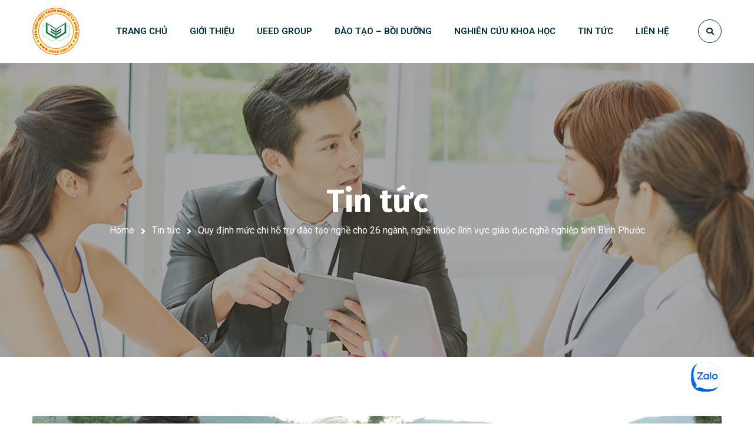

--- FILE ---
content_type: text/html; charset=UTF-8
request_url: https://ueed.edu.vn/quy-dinh-muc-chi-ho-tro-dao-tao-nghe-cho-26-nganh-nghe-thuoc-linh-vuc-giao-duc-nghe-nghiep-tinh-binh-phuoc/
body_size: 21879
content:
<!DOCTYPE html>
<html lang="en-US" prefix="og: https://ogp.me/ns#">
<head>
    <!-- Global site tag (gtag.js) - Google Analytics -->
<script async src="https://www.googletagmanager.com/gtag/js?id=UA-171290927-1"></script>
<script>
  window.dataLayer = window.dataLayer || [];
  function gtag(){dataLayer.push(arguments);}
  gtag('js', new Date());

  gtag('config', 'UA-171290927-1');
</script>

	<meta name="viewport" content="width=device-width, initial-scale=1" />
	<meta http-equiv="Content-Type" content="text/html; charset=UTF-8" />
		<style>img:is([sizes="auto" i], [sizes^="auto," i]) { contain-intrinsic-size: 3000px 1500px }</style>
	
<!-- Search Engine Optimization by Rank Math - https://rankmath.com/ -->
<title>Quy định mức chi hỗ trợ đào tạo nghề cho 26 ngành, nghề thuộc lĩnh vực giáo dục nghề nghiệp tỉnh Bình Phước</title>
<meta name="description" content="(CTTĐTBP) - Ủy ban Nhân dân tỉnh vừa ban hành Quyết định số 39/2023/QĐ-UBND vào ngày 16/10/2023 để quy định mức chi hỗ trợ đào tạo nghề dưới 3 tháng cho 26 ngành và nghề trong lĩnh vực giáo dục nghề nghiệp, bao gồm cả nghề phi nông nghiệp và nông nghiệp, trên địa bàn tỉnh Bình Phước."/>
<meta name="robots" content="follow, index, max-snippet:-1, max-video-preview:-1, max-image-preview:large"/>
<link rel="canonical" href="https://ueed.edu.vn/quy-dinh-muc-chi-ho-tro-dao-tao-nghe-cho-26-nganh-nghe-thuoc-linh-vuc-giao-duc-nghe-nghiep-tinh-binh-phuoc/" />
<meta property="og:locale" content="en_US" />
<meta property="og:type" content="article" />
<meta property="og:title" content="Quy định mức chi hỗ trợ đào tạo nghề cho 26 ngành, nghề thuộc lĩnh vực giáo dục nghề nghiệp tỉnh Bình Phước" />
<meta property="og:description" content="(CTTĐTBP) - Ủy ban Nhân dân tỉnh vừa ban hành Quyết định số 39/2023/QĐ-UBND vào ngày 16/10/2023 để quy định mức chi hỗ trợ đào tạo nghề dưới 3 tháng cho 26 ngành và nghề trong lĩnh vực giáo dục nghề nghiệp, bao gồm cả nghề phi nông nghiệp và nông nghiệp, trên địa bàn tỉnh Bình Phước." />
<meta property="og:url" content="https://ueed.edu.vn/quy-dinh-muc-chi-ho-tro-dao-tao-nghe-cho-26-nganh-nghe-thuoc-linh-vuc-giao-duc-nghe-nghiep-tinh-binh-phuoc/" />
<meta property="og:site_name" content="Liên Hiệp Phát Triển Kinh tế và Giáo dục" />
<meta property="article:section" content="Tin tức về Giáo dục" />
<meta property="og:updated_time" content="2023-10-21T09:31:37+07:00" />
<meta property="og:image" content="https://ueed.edu.vn/wp-content/uploads/2023/10/Quy-dinh-muc-chi-ho-tro-dao-tao-nghe-cho-26-nganh-nghe-thuoc-linh-vuc-giao-duc-nghe-nghiep-tinh-Binh-Phuoc.jpg" />
<meta property="og:image:secure_url" content="https://ueed.edu.vn/wp-content/uploads/2023/10/Quy-dinh-muc-chi-ho-tro-dao-tao-nghe-cho-26-nganh-nghe-thuoc-linh-vuc-giao-duc-nghe-nghiep-tinh-Binh-Phuoc.jpg" />
<meta property="og:image:width" content="1417" />
<meta property="og:image:height" content="1063" />
<meta property="og:image:alt" content="Quy định mức chi hỗ trợ đào tạo nghề cho 26 ngành, nghề thuộc lĩnh vực giáo dục nghề nghiệp tỉnh Bình Phước" />
<meta property="og:image:type" content="image/jpeg" />
<meta property="article:published_time" content="2023-10-21T09:30:06+07:00" />
<meta property="article:modified_time" content="2023-10-21T09:31:37+07:00" />
<meta name="twitter:card" content="summary_large_image" />
<meta name="twitter:title" content="Quy định mức chi hỗ trợ đào tạo nghề cho 26 ngành, nghề thuộc lĩnh vực giáo dục nghề nghiệp tỉnh Bình Phước" />
<meta name="twitter:description" content="(CTTĐTBP) - Ủy ban Nhân dân tỉnh vừa ban hành Quyết định số 39/2023/QĐ-UBND vào ngày 16/10/2023 để quy định mức chi hỗ trợ đào tạo nghề dưới 3 tháng cho 26 ngành và nghề trong lĩnh vực giáo dục nghề nghiệp, bao gồm cả nghề phi nông nghiệp và nông nghiệp, trên địa bàn tỉnh Bình Phước." />
<meta name="twitter:image" content="https://ueed.edu.vn/wp-content/uploads/2023/10/Quy-dinh-muc-chi-ho-tro-dao-tao-nghe-cho-26-nganh-nghe-thuoc-linh-vuc-giao-duc-nghe-nghiep-tinh-Binh-Phuoc.jpg" />
<meta name="twitter:label1" content="Written by" />
<meta name="twitter:data1" content="admin" />
<meta name="twitter:label2" content="Time to read" />
<meta name="twitter:data2" content="Less than a minute" />
<script type="application/ld+json" class="rank-math-schema">{"@context":"https://schema.org","@graph":[{"@type":["Person","Organization"],"@id":"https://ueed.edu.vn/#person","name":"Li\u00ean Hi\u1ec7p Ph\u00e1t Tri\u1ec3n Kinh t\u1ebf v\u00e0 Gi\u00e1o d\u1ee5c"},{"@type":"WebSite","@id":"https://ueed.edu.vn/#website","url":"https://ueed.edu.vn","name":"Li\u00ean Hi\u1ec7p Ph\u00e1t Tri\u1ec3n Kinh t\u1ebf v\u00e0 Gi\u00e1o d\u1ee5c","publisher":{"@id":"https://ueed.edu.vn/#person"},"inLanguage":"en-US"},{"@type":"ImageObject","@id":"https://ueed.edu.vn/wp-content/uploads/2023/10/Quy-dinh-muc-chi-ho-tro-dao-tao-nghe-cho-26-nganh-nghe-thuoc-linh-vuc-giao-duc-nghe-nghiep-tinh-Binh-Phuoc.jpg","url":"https://ueed.edu.vn/wp-content/uploads/2023/10/Quy-dinh-muc-chi-ho-tro-dao-tao-nghe-cho-26-nganh-nghe-thuoc-linh-vuc-giao-duc-nghe-nghiep-tinh-Binh-Phuoc.jpg","width":"1417","height":"1063","caption":"Quy \u0111\u1ecbnh m\u1ee9c chi h\u1ed7 tr\u1ee3 \u0111\u00e0o t\u1ea1o ngh\u1ec1 cho 26 ng\u00e0nh, ngh\u1ec1 thu\u1ed9c l\u0129nh v\u1ef1c gi\u00e1o d\u1ee5c ngh\u1ec1 nghi\u1ec7p t\u1ec9nh B\u00ecnh Ph\u01b0\u1edbc","inLanguage":"en-US"},{"@type":"BreadcrumbList","@id":"https://ueed.edu.vn/quy-dinh-muc-chi-ho-tro-dao-tao-nghe-cho-26-nganh-nghe-thuoc-linh-vuc-giao-duc-nghe-nghiep-tinh-binh-phuoc/#breadcrumb","itemListElement":[{"@type":"ListItem","position":"1","item":{"@id":"https://ueed.edu.vn","name":"Trang ch\u1ee7"}},{"@type":"ListItem","position":"2","item":{"@id":"https://ueed.edu.vn/quy-dinh-muc-chi-ho-tro-dao-tao-nghe-cho-26-nganh-nghe-thuoc-linh-vuc-giao-duc-nghe-nghiep-tinh-binh-phuoc/","name":"Quy \u0111\u1ecbnh m\u1ee9c chi h\u1ed7 tr\u1ee3 \u0111\u00e0o t\u1ea1o ngh\u1ec1 cho 26 ng\u00e0nh, ngh\u1ec1 thu\u1ed9c l\u0129nh v\u1ef1c gi\u00e1o d\u1ee5c ngh\u1ec1 nghi\u1ec7p t\u1ec9nh B\u00ecnh Ph\u01b0\u1edbc"}}]},{"@type":"WebPage","@id":"https://ueed.edu.vn/quy-dinh-muc-chi-ho-tro-dao-tao-nghe-cho-26-nganh-nghe-thuoc-linh-vuc-giao-duc-nghe-nghiep-tinh-binh-phuoc/#webpage","url":"https://ueed.edu.vn/quy-dinh-muc-chi-ho-tro-dao-tao-nghe-cho-26-nganh-nghe-thuoc-linh-vuc-giao-duc-nghe-nghiep-tinh-binh-phuoc/","name":"Quy \u0111\u1ecbnh m\u1ee9c chi h\u1ed7 tr\u1ee3 \u0111\u00e0o t\u1ea1o ngh\u1ec1 cho 26 ng\u00e0nh, ngh\u1ec1 thu\u1ed9c l\u0129nh v\u1ef1c gi\u00e1o d\u1ee5c ngh\u1ec1 nghi\u1ec7p t\u1ec9nh B\u00ecnh Ph\u01b0\u1edbc","datePublished":"2023-10-21T09:30:06+07:00","dateModified":"2023-10-21T09:31:37+07:00","isPartOf":{"@id":"https://ueed.edu.vn/#website"},"primaryImageOfPage":{"@id":"https://ueed.edu.vn/wp-content/uploads/2023/10/Quy-dinh-muc-chi-ho-tro-dao-tao-nghe-cho-26-nganh-nghe-thuoc-linh-vuc-giao-duc-nghe-nghiep-tinh-Binh-Phuoc.jpg"},"inLanguage":"en-US","breadcrumb":{"@id":"https://ueed.edu.vn/quy-dinh-muc-chi-ho-tro-dao-tao-nghe-cho-26-nganh-nghe-thuoc-linh-vuc-giao-duc-nghe-nghiep-tinh-binh-phuoc/#breadcrumb"}},{"@type":"Person","@id":"https://ueed.edu.vn/author/admin/","name":"admin","url":"https://ueed.edu.vn/author/admin/","image":{"@type":"ImageObject","@id":"https://secure.gravatar.com/avatar/54acfde700aa7952e93ab35642dee02e5ad15186c8387e02905eaf92f6e53696?s=96&amp;d=mm&amp;r=g","url":"https://secure.gravatar.com/avatar/54acfde700aa7952e93ab35642dee02e5ad15186c8387e02905eaf92f6e53696?s=96&amp;d=mm&amp;r=g","caption":"admin","inLanguage":"en-US"},"sameAs":["https://ueed.edu.vn"]},{"@type":"BlogPosting","headline":"Quy \u0111\u1ecbnh m\u1ee9c chi h\u1ed7 tr\u1ee3 \u0111\u00e0o t\u1ea1o ngh\u1ec1 cho 26 ng\u00e0nh, ngh\u1ec1 thu\u1ed9c l\u0129nh v\u1ef1c gi\u00e1o d\u1ee5c ngh\u1ec1 nghi\u1ec7p t\u1ec9nh B\u00ecnh Ph\u01b0\u1edbc","keywords":"gi\u00e1o d\u1ee5c ngh\u1ec1 nghi\u1ec7p","datePublished":"2023-10-21T09:30:06+07:00","dateModified":"2023-10-21T09:31:37+07:00","author":{"@id":"https://ueed.edu.vn/author/admin/","name":"admin"},"publisher":{"@id":"https://ueed.edu.vn/#person"},"description":"(CTT\u0110TBP) - \u1ee6y ban Nh\u00e2n d\u00e2n t\u1ec9nh v\u1eeba ban h\u00e0nh Quy\u1ebft \u0111\u1ecbnh s\u1ed1 39/2023/Q\u0110-UBND v\u00e0o ng\u00e0y 16/10/2023 \u0111\u1ec3 quy \u0111\u1ecbnh m\u1ee9c chi h\u1ed7 tr\u1ee3 \u0111\u00e0o t\u1ea1o ngh\u1ec1 d\u01b0\u1edbi 3 th\u00e1ng cho 26 ng\u00e0nh v\u00e0 ngh\u1ec1 trong l\u0129nh v\u1ef1c gi\u00e1o d\u1ee5c ngh\u1ec1 nghi\u1ec7p, bao g\u1ed3m c\u1ea3 ngh\u1ec1 phi n\u00f4ng nghi\u1ec7p v\u00e0 n\u00f4ng nghi\u1ec7p, tr\u00ean \u0111\u1ecba b\u00e0n t\u1ec9nh B\u00ecnh Ph\u01b0\u1edbc.","name":"Quy \u0111\u1ecbnh m\u1ee9c chi h\u1ed7 tr\u1ee3 \u0111\u00e0o t\u1ea1o ngh\u1ec1 cho 26 ng\u00e0nh, ngh\u1ec1 thu\u1ed9c l\u0129nh v\u1ef1c gi\u00e1o d\u1ee5c ngh\u1ec1 nghi\u1ec7p t\u1ec9nh B\u00ecnh Ph\u01b0\u1edbc","@id":"https://ueed.edu.vn/quy-dinh-muc-chi-ho-tro-dao-tao-nghe-cho-26-nganh-nghe-thuoc-linh-vuc-giao-duc-nghe-nghiep-tinh-binh-phuoc/#richSnippet","isPartOf":{"@id":"https://ueed.edu.vn/quy-dinh-muc-chi-ho-tro-dao-tao-nghe-cho-26-nganh-nghe-thuoc-linh-vuc-giao-duc-nghe-nghiep-tinh-binh-phuoc/#webpage"},"image":{"@id":"https://ueed.edu.vn/wp-content/uploads/2023/10/Quy-dinh-muc-chi-ho-tro-dao-tao-nghe-cho-26-nganh-nghe-thuoc-linh-vuc-giao-duc-nghe-nghiep-tinh-Binh-Phuoc.jpg"},"inLanguage":"en-US","mainEntityOfPage":{"@id":"https://ueed.edu.vn/quy-dinh-muc-chi-ho-tro-dao-tao-nghe-cho-26-nganh-nghe-thuoc-linh-vuc-giao-duc-nghe-nghiep-tinh-binh-phuoc/#webpage"}}]}</script>
<!-- /Rank Math WordPress SEO plugin -->

<link rel='dns-prefetch' href='//fonts.googleapis.com' />
<link rel='dns-prefetch' href='//www.googletagmanager.com' />
<link rel='dns-prefetch' href='//pagead2.googlesyndication.com' />
<link rel="alternate" type="application/rss+xml" title="Liên Hiệp Phát Triển Kinh tế và Giáo dục &raquo; Feed" href="https://ueed.edu.vn/feed/" />
<link rel="alternate" type="application/rss+xml" title="Liên Hiệp Phát Triển Kinh tế và Giáo dục &raquo; Comments Feed" href="https://ueed.edu.vn/comments/feed/" />
<link rel="alternate" type="application/rss+xml" title="Liên Hiệp Phát Triển Kinh tế và Giáo dục &raquo; Quy định mức chi hỗ trợ đào tạo nghề cho 26 ngành, nghề thuộc lĩnh vực giáo dục nghề nghiệp tỉnh Bình Phước Comments Feed" href="https://ueed.edu.vn/quy-dinh-muc-chi-ho-tro-dao-tao-nghe-cho-26-nganh-nghe-thuoc-linh-vuc-giao-duc-nghe-nghiep-tinh-binh-phuoc/feed/" />
<link rel='stylesheet' id='hfe-widgets-style-css' href='https://ueed.edu.vn/wp-content/plugins/header-footer-elementor/inc/widgets-css/frontend.css?ver=2.4.1' type='text/css' media='all' />
<link rel='stylesheet' id='anwp-pg-styles-css' href='https://ueed.edu.vn/wp-content/plugins/anwp-post-grid-for-elementor/public/css/styles.min.css?ver=1.3.3' type='text/css' media='all' />
<link rel='stylesheet' id='wp-block-library-css' href='https://ueed.edu.vn/wp-includes/css/dist/block-library/style.min.css?ver=6.8.1' type='text/css' media='all' />
<style id='classic-theme-styles-inline-css' type='text/css'>
/*! This file is auto-generated */
.wp-block-button__link{color:#fff;background-color:#32373c;border-radius:9999px;box-shadow:none;text-decoration:none;padding:calc(.667em + 2px) calc(1.333em + 2px);font-size:1.125em}.wp-block-file__button{background:#32373c;color:#fff;text-decoration:none}
</style>
<style id='global-styles-inline-css' type='text/css'>
:root{--wp--preset--aspect-ratio--square: 1;--wp--preset--aspect-ratio--4-3: 4/3;--wp--preset--aspect-ratio--3-4: 3/4;--wp--preset--aspect-ratio--3-2: 3/2;--wp--preset--aspect-ratio--2-3: 2/3;--wp--preset--aspect-ratio--16-9: 16/9;--wp--preset--aspect-ratio--9-16: 9/16;--wp--preset--color--black: #000000;--wp--preset--color--cyan-bluish-gray: #abb8c3;--wp--preset--color--white: #ffffff;--wp--preset--color--pale-pink: #f78da7;--wp--preset--color--vivid-red: #cf2e2e;--wp--preset--color--luminous-vivid-orange: #ff6900;--wp--preset--color--luminous-vivid-amber: #fcb900;--wp--preset--color--light-green-cyan: #7bdcb5;--wp--preset--color--vivid-green-cyan: #00d084;--wp--preset--color--pale-cyan-blue: #8ed1fc;--wp--preset--color--vivid-cyan-blue: #0693e3;--wp--preset--color--vivid-purple: #9b51e0;--wp--preset--gradient--vivid-cyan-blue-to-vivid-purple: linear-gradient(135deg,rgba(6,147,227,1) 0%,rgb(155,81,224) 100%);--wp--preset--gradient--light-green-cyan-to-vivid-green-cyan: linear-gradient(135deg,rgb(122,220,180) 0%,rgb(0,208,130) 100%);--wp--preset--gradient--luminous-vivid-amber-to-luminous-vivid-orange: linear-gradient(135deg,rgba(252,185,0,1) 0%,rgba(255,105,0,1) 100%);--wp--preset--gradient--luminous-vivid-orange-to-vivid-red: linear-gradient(135deg,rgba(255,105,0,1) 0%,rgb(207,46,46) 100%);--wp--preset--gradient--very-light-gray-to-cyan-bluish-gray: linear-gradient(135deg,rgb(238,238,238) 0%,rgb(169,184,195) 100%);--wp--preset--gradient--cool-to-warm-spectrum: linear-gradient(135deg,rgb(74,234,220) 0%,rgb(151,120,209) 20%,rgb(207,42,186) 40%,rgb(238,44,130) 60%,rgb(251,105,98) 80%,rgb(254,248,76) 100%);--wp--preset--gradient--blush-light-purple: linear-gradient(135deg,rgb(255,206,236) 0%,rgb(152,150,240) 100%);--wp--preset--gradient--blush-bordeaux: linear-gradient(135deg,rgb(254,205,165) 0%,rgb(254,45,45) 50%,rgb(107,0,62) 100%);--wp--preset--gradient--luminous-dusk: linear-gradient(135deg,rgb(255,203,112) 0%,rgb(199,81,192) 50%,rgb(65,88,208) 100%);--wp--preset--gradient--pale-ocean: linear-gradient(135deg,rgb(255,245,203) 0%,rgb(182,227,212) 50%,rgb(51,167,181) 100%);--wp--preset--gradient--electric-grass: linear-gradient(135deg,rgb(202,248,128) 0%,rgb(113,206,126) 100%);--wp--preset--gradient--midnight: linear-gradient(135deg,rgb(2,3,129) 0%,rgb(40,116,252) 100%);--wp--preset--font-size--small: 13px;--wp--preset--font-size--medium: 20px;--wp--preset--font-size--large: 36px;--wp--preset--font-size--x-large: 42px;--wp--preset--spacing--20: 0.44rem;--wp--preset--spacing--30: 0.67rem;--wp--preset--spacing--40: 1rem;--wp--preset--spacing--50: 1.5rem;--wp--preset--spacing--60: 2.25rem;--wp--preset--spacing--70: 3.38rem;--wp--preset--spacing--80: 5.06rem;--wp--preset--shadow--natural: 6px 6px 9px rgba(0, 0, 0, 0.2);--wp--preset--shadow--deep: 12px 12px 50px rgba(0, 0, 0, 0.4);--wp--preset--shadow--sharp: 6px 6px 0px rgba(0, 0, 0, 0.2);--wp--preset--shadow--outlined: 6px 6px 0px -3px rgba(255, 255, 255, 1), 6px 6px rgba(0, 0, 0, 1);--wp--preset--shadow--crisp: 6px 6px 0px rgba(0, 0, 0, 1);}:where(.is-layout-flex){gap: 0.5em;}:where(.is-layout-grid){gap: 0.5em;}body .is-layout-flex{display: flex;}.is-layout-flex{flex-wrap: wrap;align-items: center;}.is-layout-flex > :is(*, div){margin: 0;}body .is-layout-grid{display: grid;}.is-layout-grid > :is(*, div){margin: 0;}:where(.wp-block-columns.is-layout-flex){gap: 2em;}:where(.wp-block-columns.is-layout-grid){gap: 2em;}:where(.wp-block-post-template.is-layout-flex){gap: 1.25em;}:where(.wp-block-post-template.is-layout-grid){gap: 1.25em;}.has-black-color{color: var(--wp--preset--color--black) !important;}.has-cyan-bluish-gray-color{color: var(--wp--preset--color--cyan-bluish-gray) !important;}.has-white-color{color: var(--wp--preset--color--white) !important;}.has-pale-pink-color{color: var(--wp--preset--color--pale-pink) !important;}.has-vivid-red-color{color: var(--wp--preset--color--vivid-red) !important;}.has-luminous-vivid-orange-color{color: var(--wp--preset--color--luminous-vivid-orange) !important;}.has-luminous-vivid-amber-color{color: var(--wp--preset--color--luminous-vivid-amber) !important;}.has-light-green-cyan-color{color: var(--wp--preset--color--light-green-cyan) !important;}.has-vivid-green-cyan-color{color: var(--wp--preset--color--vivid-green-cyan) !important;}.has-pale-cyan-blue-color{color: var(--wp--preset--color--pale-cyan-blue) !important;}.has-vivid-cyan-blue-color{color: var(--wp--preset--color--vivid-cyan-blue) !important;}.has-vivid-purple-color{color: var(--wp--preset--color--vivid-purple) !important;}.has-black-background-color{background-color: var(--wp--preset--color--black) !important;}.has-cyan-bluish-gray-background-color{background-color: var(--wp--preset--color--cyan-bluish-gray) !important;}.has-white-background-color{background-color: var(--wp--preset--color--white) !important;}.has-pale-pink-background-color{background-color: var(--wp--preset--color--pale-pink) !important;}.has-vivid-red-background-color{background-color: var(--wp--preset--color--vivid-red) !important;}.has-luminous-vivid-orange-background-color{background-color: var(--wp--preset--color--luminous-vivid-orange) !important;}.has-luminous-vivid-amber-background-color{background-color: var(--wp--preset--color--luminous-vivid-amber) !important;}.has-light-green-cyan-background-color{background-color: var(--wp--preset--color--light-green-cyan) !important;}.has-vivid-green-cyan-background-color{background-color: var(--wp--preset--color--vivid-green-cyan) !important;}.has-pale-cyan-blue-background-color{background-color: var(--wp--preset--color--pale-cyan-blue) !important;}.has-vivid-cyan-blue-background-color{background-color: var(--wp--preset--color--vivid-cyan-blue) !important;}.has-vivid-purple-background-color{background-color: var(--wp--preset--color--vivid-purple) !important;}.has-black-border-color{border-color: var(--wp--preset--color--black) !important;}.has-cyan-bluish-gray-border-color{border-color: var(--wp--preset--color--cyan-bluish-gray) !important;}.has-white-border-color{border-color: var(--wp--preset--color--white) !important;}.has-pale-pink-border-color{border-color: var(--wp--preset--color--pale-pink) !important;}.has-vivid-red-border-color{border-color: var(--wp--preset--color--vivid-red) !important;}.has-luminous-vivid-orange-border-color{border-color: var(--wp--preset--color--luminous-vivid-orange) !important;}.has-luminous-vivid-amber-border-color{border-color: var(--wp--preset--color--luminous-vivid-amber) !important;}.has-light-green-cyan-border-color{border-color: var(--wp--preset--color--light-green-cyan) !important;}.has-vivid-green-cyan-border-color{border-color: var(--wp--preset--color--vivid-green-cyan) !important;}.has-pale-cyan-blue-border-color{border-color: var(--wp--preset--color--pale-cyan-blue) !important;}.has-vivid-cyan-blue-border-color{border-color: var(--wp--preset--color--vivid-cyan-blue) !important;}.has-vivid-purple-border-color{border-color: var(--wp--preset--color--vivid-purple) !important;}.has-vivid-cyan-blue-to-vivid-purple-gradient-background{background: var(--wp--preset--gradient--vivid-cyan-blue-to-vivid-purple) !important;}.has-light-green-cyan-to-vivid-green-cyan-gradient-background{background: var(--wp--preset--gradient--light-green-cyan-to-vivid-green-cyan) !important;}.has-luminous-vivid-amber-to-luminous-vivid-orange-gradient-background{background: var(--wp--preset--gradient--luminous-vivid-amber-to-luminous-vivid-orange) !important;}.has-luminous-vivid-orange-to-vivid-red-gradient-background{background: var(--wp--preset--gradient--luminous-vivid-orange-to-vivid-red) !important;}.has-very-light-gray-to-cyan-bluish-gray-gradient-background{background: var(--wp--preset--gradient--very-light-gray-to-cyan-bluish-gray) !important;}.has-cool-to-warm-spectrum-gradient-background{background: var(--wp--preset--gradient--cool-to-warm-spectrum) !important;}.has-blush-light-purple-gradient-background{background: var(--wp--preset--gradient--blush-light-purple) !important;}.has-blush-bordeaux-gradient-background{background: var(--wp--preset--gradient--blush-bordeaux) !important;}.has-luminous-dusk-gradient-background{background: var(--wp--preset--gradient--luminous-dusk) !important;}.has-pale-ocean-gradient-background{background: var(--wp--preset--gradient--pale-ocean) !important;}.has-electric-grass-gradient-background{background: var(--wp--preset--gradient--electric-grass) !important;}.has-midnight-gradient-background{background: var(--wp--preset--gradient--midnight) !important;}.has-small-font-size{font-size: var(--wp--preset--font-size--small) !important;}.has-medium-font-size{font-size: var(--wp--preset--font-size--medium) !important;}.has-large-font-size{font-size: var(--wp--preset--font-size--large) !important;}.has-x-large-font-size{font-size: var(--wp--preset--font-size--x-large) !important;}
:where(.wp-block-post-template.is-layout-flex){gap: 1.25em;}:where(.wp-block-post-template.is-layout-grid){gap: 1.25em;}
:where(.wp-block-columns.is-layout-flex){gap: 2em;}:where(.wp-block-columns.is-layout-grid){gap: 2em;}
:root :where(.wp-block-pullquote){font-size: 1.5em;line-height: 1.6;}
</style>
<link rel='stylesheet' id='owl-carousel-css' href='https://ueed.edu.vn/wp-content/plugins/gyan-elements/assets/css/owl.carousel.min.css?ver=2.3.4' type='text/css' media='all' />
<link rel='stylesheet' id='gyan-widget-style-css' href='https://ueed.edu.vn/wp-content/plugins/gyan-elements/widgets/custom-widgets-min.css?ver=2.0.3' type='text/css' media='all' />
<link rel='stylesheet' id='hfe-style-css' href='https://ueed.edu.vn/wp-content/plugins/header-footer-elementor/assets/css/header-footer-elementor.css?ver=2.4.1' type='text/css' media='all' />
<style id='hfe-style-inline-css' type='text/css'>

		.force-stretched-header {
			width: 100vw;
			position: relative;
			margin-left: -50vw;
			left: 50%;
		}footer#colophon {
				display: none;
			}
</style>
<link rel='stylesheet' id='elementor-icons-css' href='https://ueed.edu.vn/wp-content/plugins/elementor/assets/lib/eicons/css/elementor-icons.min.css?ver=5.32.0' type='text/css' media='all' />
<link rel='stylesheet' id='elementor-frontend-css' href='https://ueed.edu.vn/wp-content/plugins/elementor/assets/css/frontend.min.css?ver=3.25.10' type='text/css' media='all' />
<link rel='stylesheet' id='swiper-css' href='https://ueed.edu.vn/wp-content/plugins/elementor/assets/lib/swiper/v8/css/swiper.min.css?ver=8.4.5' type='text/css' media='all' />
<link rel='stylesheet' id='e-swiper-css' href='https://ueed.edu.vn/wp-content/plugins/elementor/assets/css/conditionals/e-swiper.min.css?ver=3.25.10' type='text/css' media='all' />
<link rel='stylesheet' id='elementor-post-19197-css' href='https://ueed.edu.vn/wp-content/uploads/elementor/css/post-19197.css?ver=1732054236' type='text/css' media='all' />
<link rel='stylesheet' id='elementor-post-41824-css' href='https://ueed.edu.vn/wp-content/uploads/elementor/css/post-41824.css?ver=1750319110' type='text/css' media='all' />
<link rel='stylesheet' id='font-awesome-free-css' href='https://ueed.edu.vn/wp-content/themes/bizix/webfonts/font-awesome.min.css?ver=2.2.1' type='text/css' media='all' />
<link rel='stylesheet' id='swm-theme-style-minify-css' href='https://ueed.edu.vn/wp-content/themes/bizix/css/global-header-layout-min.css?ver=2.2.1' type='text/css' media='all' />
<link rel='stylesheet' id='swm-google-fonts-css' href='//fonts.googleapis.com/css?family=Roboto%3A400%2C400italic%2C500%2C500italic%2C600%2C600italic%2C700%2C700italic%7CRoboto%3A600%7CFira+Sans%3A700%7CFira+Sans%3A700%7CFira+Sans%3A700&#038;display=swap&#038;subset=latin%2Clatin-ext&#038;ver=2.2.1' type='text/css' media='all' />
<link rel='stylesheet' id='hfe-elementor-icons-css' href='https://ueed.edu.vn/wp-content/plugins/elementor/assets/lib/eicons/css/elementor-icons.min.css?ver=5.34.0' type='text/css' media='all' />
<link rel='stylesheet' id='hfe-icons-list-css' href='https://ueed.edu.vn/wp-content/plugins/elementor/assets/css/widget-icon-list.min.css?ver=3.24.3' type='text/css' media='all' />
<link rel='stylesheet' id='hfe-social-icons-css' href='https://ueed.edu.vn/wp-content/plugins/elementor/assets/css/widget-social-icons.min.css?ver=3.24.0' type='text/css' media='all' />
<link rel='stylesheet' id='hfe-social-share-icons-brands-css' href='https://ueed.edu.vn/wp-content/plugins/elementor/assets/lib/font-awesome/css/brands.css?ver=5.15.3' type='text/css' media='all' />
<link rel='stylesheet' id='hfe-social-share-icons-fontawesome-css' href='https://ueed.edu.vn/wp-content/plugins/elementor/assets/lib/font-awesome/css/fontawesome.css?ver=5.15.3' type='text/css' media='all' />
<link rel='stylesheet' id='hfe-nav-menu-icons-css' href='https://ueed.edu.vn/wp-content/plugins/elementor/assets/lib/font-awesome/css/solid.css?ver=5.15.3' type='text/css' media='all' />
<link rel='stylesheet' id='bizix-child-theme-style-css' href='https://ueed.edu.vn/wp-content/themes/bizix-child-theme/style.css?ver=6.8.1' type='text/css' media='all' />
<link rel='stylesheet' id='google-fonts-1-css' href='https://fonts.googleapis.com/css?family=Roboto%3A100%2C100italic%2C200%2C200italic%2C300%2C300italic%2C400%2C400italic%2C500%2C500italic%2C600%2C600italic%2C700%2C700italic%2C800%2C800italic%2C900%2C900italic%7CRoboto+Slab%3A100%2C100italic%2C200%2C200italic%2C300%2C300italic%2C400%2C400italic%2C500%2C500italic%2C600%2C600italic%2C700%2C700italic%2C800%2C800italic%2C900%2C900italic&#038;display=auto&#038;ver=6.8.1' type='text/css' media='all' />
<link rel="preconnect" href="https://fonts.gstatic.com/" crossorigin><script type="text/javascript" src="https://ueed.edu.vn/wp-includes/js/jquery/jquery.min.js?ver=3.7.1" id="jquery-core-js"></script>
<script type="text/javascript" src="https://ueed.edu.vn/wp-includes/js/jquery/jquery-migrate.min.js?ver=3.4.1" id="jquery-migrate-js"></script>
<script type="text/javascript" id="jquery-js-after">
/* <![CDATA[ */
!function($){"use strict";$(document).ready(function(){$(this).scrollTop()>100&&$(".hfe-scroll-to-top-wrap").removeClass("hfe-scroll-to-top-hide"),$(window).scroll(function(){$(this).scrollTop()<100?$(".hfe-scroll-to-top-wrap").fadeOut(300):$(".hfe-scroll-to-top-wrap").fadeIn(300)}),$(".hfe-scroll-to-top-wrap").on("click",function(){$("html, body").animate({scrollTop:0},300);return!1})})}(jQuery);
!function($){'use strict';$(document).ready(function(){var bar=$('.hfe-reading-progress-bar');if(!bar.length)return;$(window).on('scroll',function(){var s=$(window).scrollTop(),d=$(document).height()-$(window).height(),p=d? s/d*100:0;bar.css('width',p+'%')});});}(jQuery);
/* ]]> */
</script>
<link rel="https://api.w.org/" href="https://ueed.edu.vn/wp-json/" /><link rel="alternate" title="JSON" type="application/json" href="https://ueed.edu.vn/wp-json/wp/v2/posts/42556" /><link rel="EditURI" type="application/rsd+xml" title="RSD" href="https://ueed.edu.vn/xmlrpc.php?rsd" />
<meta name="generator" content="WordPress 6.8.1" />
<link rel='shortlink' href='https://ueed.edu.vn/?p=42556' />
<link rel="alternate" title="oEmbed (JSON)" type="application/json+oembed" href="https://ueed.edu.vn/wp-json/oembed/1.0/embed?url=https%3A%2F%2Fueed.edu.vn%2Fquy-dinh-muc-chi-ho-tro-dao-tao-nghe-cho-26-nganh-nghe-thuoc-linh-vuc-giao-duc-nghe-nghiep-tinh-binh-phuoc%2F" />
<link rel="alternate" title="oEmbed (XML)" type="text/xml+oembed" href="https://ueed.edu.vn/wp-json/oembed/1.0/embed?url=https%3A%2F%2Fueed.edu.vn%2Fquy-dinh-muc-chi-ho-tro-dao-tao-nghe-cho-26-nganh-nghe-thuoc-linh-vuc-giao-duc-nghe-nghiep-tinh-binh-phuoc%2F&#038;format=xml" />
<meta name="generator" content="Site Kit by Google 1.161.0" />
<!-- Google AdSense meta tags added by Site Kit -->
<meta name="google-adsense-platform-account" content="ca-host-pub-2644536267352236">
<meta name="google-adsense-platform-domain" content="sitekit.withgoogle.com">
<!-- End Google AdSense meta tags added by Site Kit -->
<meta name="generator" content="Elementor 3.25.10; features: additional_custom_breakpoints, e_optimized_control_loading; settings: css_print_method-external, google_font-enabled, font_display-auto">
			<style>
				.e-con.e-parent:nth-of-type(n+4):not(.e-lazyloaded):not(.e-no-lazyload),
				.e-con.e-parent:nth-of-type(n+4):not(.e-lazyloaded):not(.e-no-lazyload) * {
					background-image: none !important;
				}
				@media screen and (max-height: 1024px) {
					.e-con.e-parent:nth-of-type(n+3):not(.e-lazyloaded):not(.e-no-lazyload),
					.e-con.e-parent:nth-of-type(n+3):not(.e-lazyloaded):not(.e-no-lazyload) * {
						background-image: none !important;
					}
				}
				@media screen and (max-height: 640px) {
					.e-con.e-parent:nth-of-type(n+2):not(.e-lazyloaded):not(.e-no-lazyload),
					.e-con.e-parent:nth-of-type(n+2):not(.e-lazyloaded):not(.e-no-lazyload) * {
						background-image: none !important;
					}
				}
			</style>
			
<!-- Google AdSense snippet added by Site Kit -->
<script type="text/javascript" async="async" src="https://pagead2.googlesyndication.com/pagead/js/adsbygoogle.js?client=ca-pub-2102834278967183&amp;host=ca-host-pub-2644536267352236" crossorigin="anonymous"></script>

<!-- End Google AdSense snippet added by Site Kit -->
<link rel="icon" href="https://ueed.edu.vn/wp-content/uploads/2021/03/cropped-UEED-min-32x32.png" sizes="32x32" />
<link rel="icon" href="https://ueed.edu.vn/wp-content/uploads/2021/03/cropped-UEED-min-192x192.png" sizes="192x192" />
<link rel="apple-touch-icon" href="https://ueed.edu.vn/wp-content/uploads/2021/03/cropped-UEED-min-180x180.png" />
<meta name="msapplication-TileImage" content="https://ueed.edu.vn/wp-content/uploads/2021/03/cropped-UEED-min-270x270.png" />
<script>function setREVStartSize(e){
			//window.requestAnimationFrame(function() {
				window.RSIW = window.RSIW===undefined ? window.innerWidth : window.RSIW;
				window.RSIH = window.RSIH===undefined ? window.innerHeight : window.RSIH;
				try {
					var pw = document.getElementById(e.c).parentNode.offsetWidth,
						newh;
					pw = pw===0 || isNaN(pw) || (e.l=="fullwidth" || e.layout=="fullwidth") ? window.RSIW : pw;
					e.tabw = e.tabw===undefined ? 0 : parseInt(e.tabw);
					e.thumbw = e.thumbw===undefined ? 0 : parseInt(e.thumbw);
					e.tabh = e.tabh===undefined ? 0 : parseInt(e.tabh);
					e.thumbh = e.thumbh===undefined ? 0 : parseInt(e.thumbh);
					e.tabhide = e.tabhide===undefined ? 0 : parseInt(e.tabhide);
					e.thumbhide = e.thumbhide===undefined ? 0 : parseInt(e.thumbhide);
					e.mh = e.mh===undefined || e.mh=="" || e.mh==="auto" ? 0 : parseInt(e.mh,0);
					if(e.layout==="fullscreen" || e.l==="fullscreen")
						newh = Math.max(e.mh,window.RSIH);
					else{
						e.gw = Array.isArray(e.gw) ? e.gw : [e.gw];
						for (var i in e.rl) if (e.gw[i]===undefined || e.gw[i]===0) e.gw[i] = e.gw[i-1];
						e.gh = e.el===undefined || e.el==="" || (Array.isArray(e.el) && e.el.length==0)? e.gh : e.el;
						e.gh = Array.isArray(e.gh) ? e.gh : [e.gh];
						for (var i in e.rl) if (e.gh[i]===undefined || e.gh[i]===0) e.gh[i] = e.gh[i-1];
											
						var nl = new Array(e.rl.length),
							ix = 0,
							sl;
						e.tabw = e.tabhide>=pw ? 0 : e.tabw;
						e.thumbw = e.thumbhide>=pw ? 0 : e.thumbw;
						e.tabh = e.tabhide>=pw ? 0 : e.tabh;
						e.thumbh = e.thumbhide>=pw ? 0 : e.thumbh;
						for (var i in e.rl) nl[i] = e.rl[i]<window.RSIW ? 0 : e.rl[i];
						sl = nl[0];
						for (var i in nl) if (sl>nl[i] && nl[i]>0) { sl = nl[i]; ix=i;}
						var m = pw>(e.gw[ix]+e.tabw+e.thumbw) ? 1 : (pw-(e.tabw+e.thumbw)) / (e.gw[ix]);
						newh =  (e.gh[ix] * m) + (e.tabh + e.thumbh);
					}
					var el = document.getElementById(e.c);
					if (el!==null && el) el.style.height = newh+"px";
					el = document.getElementById(e.c+"_wrapper");
					if (el!==null && el) {
						el.style.height = newh+"px";
						el.style.display = "block";
					}
				} catch(e){
					console.log("Failure at Presize of Slider:" + e)
				}
			//});
		  };</script>
<style id="swm_customizer_css_output" type="text/css">@media (min-width:1200px){.swm-container{max-width:1200px;}}a.swm-go-top-scroll-btn{background:#252628;color:#ffffff;}body{font-size:18px;line-height:1.7;}.swm-site-content h1{font-size:40px;line-height:55px;}.swm-site-content h2{font-size:25px;line-height:50px;}.swm-site-content h3{font-size:23px;line-height:40px;}.swm-site-content h4{font-size:22px;line-height:36px;}.swm-site-content h5{font-size:21px;line-height:30px;}.swm-site-content h6{font-size:19px;line-height:25px;}h4.vc_tta-panel-title{font-size:18px;}body{font-family:Roboto;font-style:normal !important;font-weight:400;}.swm-site-content .sidebar .swm-sidebar-ttl h3,.swm-sidepanel .swm-sidepanel-ttl h3,.footer .swm-footer-widget h3,.gyan_widget_tabs .gyan_wid_tabs li,.gyan-heading-text,.swm-heading-text,blockquote.wp-block-quote.is-style-large p,p.has-large-font-size,.has-drop-cap:not(:focus)::first-letter{font-family:Fira Sans;font-style:normal !important;font-weight:700;}h1,h2,h3,h4,h5,h6,.gyan_fancy_heading_text,.gyan-heading-font,.gyan-font-heading,.swm-heading-font,.swm-font-heading,.swm-pf-only-title,.gyan_events_main_title{font-family:Fira Sans;font-style:normal !important;font-weight:700;}h4.vc_tta-panel-title{font-family:Roboto;font-weight:400;}.swm-site-content blockquote,.swm-site-content blockquote p{font-family:Roboto;font-weight:400;}.swm-container{padding:0 15px;}@media only screen and (min-width:980px){.swm-topbar-content .left:after,.swm-topbar-content .left:before{left:-15px;width:calc(100% + 15px);}.swm-topbar-content .left:after{left:-6px;}}.swm-main-container.swm-site-content{padding-top:100px;padding-bottom:100px;}@media only screen and (max-width:767px){.swm-main-container.swm-site-content{padding-top:80px;padding-bottom:80px;}}@media only screen and (max-width:480px){.swm-main-container.swm-site-content{padding-top:60px;padding-bottom:60px;}}@media only screen and (min-width:980px){.swm-custom-two-third{width:68.79803%;}#sidebar{width:28%;}}.swm-site-content h1,.swm-site-content h2,.swm-site-content h3,.swm-site-content h4,.swm-site-content h5,.swm-site-content h6,.swm-site-content h1 a,.swm-site-content h2 a,.swm-site-content h3 a,.swm-site-content h4 a,.swm-site-content h5 a,.swm-site-content h6 a{color:#032e42;}.swm-site-content a{color:#0f6dbf;}.swm-site-content,.swm-content-color,.swm-content-color a,.swm-related-link a{color:#0a0a0a}.swm-site-content a:hover,ul.swm-search-list li h4 a:hover,.swm-content-color a:hover,.swm-related-link a:hover{color:#d83030;}.swm-site-content{background:#ffffff;}a.swm-button span:hover,button.swm-button:hover,.swm-site-content a.button:hover,.swm-site-content a.button.button-alt,.swm-site-content a.button.button-alt:hover,.swm-sidepanel .tagcloud a,.sidebar .tagcloud a,.sidebar .tagcloud a:hover,.sidebar a.swm-button-hover-white,a.swm-button:hover,.swm-post-single-tags a:hover,blockquote:before,a.comment-reply-link:hover,.sidebar #wp-calendar caption,.swm-sidepanel #wp-calendar caption,ul.swm-post-author-icon li:hover a,.swm-pagination .page-numbers.current,.swm-pagination-menu>span,.swm-pagination-menu>a:hover,.swm-next-prev-pagination a:hover,.swm-pagination a.page-numbers:hover,span.post-page-numbers.current,.swm-pagination-menu a:hover,.swm-site-content a.post-page-numbers:hover,.gyan-pagination-menu>a:hover,.gyan-next-prev-pagination a:hover,.gyan-pagination .page-numbers.current,.gyan-pagination-menu>span,.gyan-pagination a.page-numbers:hover,.gyan-pagination-menu a:hover,.wp-block-pullquote::before,.wp-block-button a,.is-style-outline .wp-block-button__link:hover,.wp-block-file a.wp-block-file__button,.footer #wp-calendar caption{background:#d83030;color:#ffffff;}.swm-primary-skin-col,.sidebar .gyan-posts-slider-widget .owl-next,.sidebar .gyan-posts-slider-widget .owl-prev,.sidebar .gyan-posts-slider-widget-meta-cat a,.is-style-outline .wp-block-button__link,.has-drop-cap:not(:focus)::first-letter,.swm-site-content table tr th a,#commentform p.logged-in-as a,a.swm-pp-link-title span.swm-heading-text:hover,.comment-form-author:before,.comment-form-email:before,.comment-form-comment:before,.swm-post-meta i,a.swm-pp-link-title span:hover{color:#d83030;}.swm-post-date-line:before,.swm-mobi-nav-close{background:#d83030;}.swm-next-prev-box:hover a .swm-pp-arrow i{color:#ffffff;}.swm-mobi-nav-close:before,.swm-mobi-nav-close:after{background:#ffffff;}input[type=text]:focus,input[type="password"]:focus,input[type="email"]:focus,input[type="number"]:focus,input[type="url"]:focus,input[type="tel"]:focus,input[type="search"]:focus,textarea:focus,.comment-form textarea:focus,.post-password-form input[type=password]:focus,#commentform input[type="text"]:focus,input[type="password"]:focus,#commentform textarea:focus,.widget_search .swm-search-form input[type="text"]:focus,ul.swm-post-author-icon li:hover a,.swm-post-single-tags a:hover,.sidebar .gyan-posts-slider-widget .owl-dot.active,.swm-sidepanel .gyan-posts-slider-widget .owl-dot.active,.sticky .swm-post-content-block,blockquote,.swm-site-content blockquote,.is-style-outline .wp-block-button__link,.is-style-outline .wp-block-button__link:hover{border-color:#d83030;}a.swm-button span,button.swm-button,.swm-site-content a.button,.swm-site-content a.button.button-alt2,.swm-site-content a.button.button-alt2:hover,button.button,.swm-next-prev-box:hover .swm-pp-arrow,a.swm-button,.swm-post-meta-date,.sidebar table#wp-calendar thead th,.swm-sidepanel #wp-calendar thead,.swm-sidepanel .tagcloud a:hover,.sidebar .tagcloud a:hover,.wp-block-pullquote.is-style-solid-color:not(.has-background-color),.wp-block-button a:hover,.wp-block-file a.wp-block-file__button:hover{background:#252628;color:#ffffff;}.swm-pp-view-all a i,.comment-date i,.swm-site-content h5 a:hover,.swm-search-page-readmore a:hover,.sidebar .widget_search .swm-search-form button.swm-search-button,.swm-sidepanel .widget_search .swm-search-form button.swm-search-button,.swm-next-prev-box a .swm-pp-arrow i,.swm-pp-arrow i,.swm-pp-link-title i.fa,a.comment-edit-link,.sidebar a.swm-button-hover-white:hover,.sidebar .gyan-posts-slider-widget .owl-next:hover,.sidebar .gyan-posts-slider-widget .owl-prev:hover,.sidebar .gyan-posts-slider-widget-meta-cat a:hover,#commentform p.logged-in-as a:hover{color:#252628;}.swm-pp-view-all a span:hover,.gyan-recent-post-style-two .gyan-recent-post-meta ul li:after,blockquote:after{background:#252628;}.sidebar a.swm-button-hover-white:hover{background:#ffffff;}.swm-about-author-left,.swm-about-author-left a,.swm-about-author-left a:hover,.swm-pp-view-all a span:hover i,.swm-secondary-skin-text{color:#ffffff;}::selection{background:#d83030;color:#ffffff;}::-moz-selection{background:#d83030;color:#ffffff;}button,html input[type="button"],input[type=button],input[type="reset"],input[type="submit"],a.button,button.button,.button,.gyan-button,a.gyan-button,input.gyan-button,button.gyan-button,input.gyan-button[type="submit"],a.swm-button{background:#d83030;color:#ffffff;}.swm-site-content button:hover,html input[type="button"]:hover,input[type=button]:hover,input[type="reset"]:hover,input[type="submit"]:hover,a.button:hover,button.button:hover,.button:hover,.gyan-button:hover,a.gyan-button:hover,input.gyan-button:hover,button.gyan-button:hover,input.gyan-button[type="submit"]:hover,a.swm-button:hover{background:#252628;color:#ffffff;}.swm-header-main-container{background:#ffffff;}@media only screen and (max-width:767px){body.transparentHeader .swm-header{background:#ffffff;}}.swm-logo{width:80px;}@media only screen and (min-width:768px){.header-main,.swm-header-logo-section,.swm-header-search,.swm-header-button-wrap,#swm-mobi-nav-btn,#swm-sidepanel-trigger,.swm-sidepanel-trigger-wrap,.swm_header_contact_info{height:107px;}}@media only screen and (max-width:767px){.header-main,.swm-header-logo-section,.swm-header-button-wrap,.swm-header-search,#swm-mobi-nav-btn,#swm-sidepanel-trigger,.swm-sidepanel-trigger-wrap{height:107px;}}@media only screen and (max-width:480px){.header-main,.swm-header-logo-section,.swm-header-button-wrap,.swm-header-search,#swm-mobi-nav-btn,#swm-sidepanel-trigger,.swm-sidepanel-trigger-wrap{height:90px;}}@media (min-width:1200px){body:not(.swm-l-boxed) .header_2_alt #swm-main-nav-holder.sticky-on .swm-infostack-menu,body:not(.swm-l-boxed) .header_2 #swm-main-nav-holder.sticky-on .swm-infostack-menu,body:not(.swm-l-boxed) .header_2_t #swm-main-nav-holder.sticky-on .swm-infostack-menu {max-width:1170px;}}@media (max-width:1199px){body:not(.swm-l-boxed) .header_2_alt #swm-main-nav-holder.sticky-on .swm-infostack-menu,body:not(.swm-l-boxed) .header_2 #swm-main-nav-holder.sticky-on .swm-infostack-menu,body:not(.swm-l-boxed) .header_2_t #swm-main-nav-holder.sticky-on .swm-infostack-menu {max-width:calc(100% - 30px);}}.swm-primary-nav>li.pm-dropdown ul li a span,ul.swm-primary-nav>li>a{font-family:Roboto;font-style:normal;font-weight:600;}ul.swm-primary-nav>li{line-height:107px;}ul.swm-primary-nav>li>a{color:#032e42;font-size:15px;margin:0 19px;text-transform:uppercase;}ul.swm-primary-nav>li>a:hover,ul.swm-primary-nav>li.swm-m-active>a{color:#068959;}.swm-sp-icon-box:hover .swm-sp-icon-inner,.swm-sp-icon-box:hover .swm-sp-icon-inner:after,.swm-sp-icon-box:hover .swm-sp-icon-inner:before,.s_two .swm-sp-icon-box:hover .swm-sp-icon-inner span{background:#068959;}.swm-sp-icon-box:hover,.swm-header-search span:hover,span.swm-mobi-nav-btn-box>span:hover{color:#068959;border-color:#068959;}span.swm-mobi-nav-btn-box>span:hover:before,span.swm-mobi-nav-btn-box>span:hover:after,span.swm-mobi-nav-btn-box>span:hover>span{background:#068959;}.swm-primary-nav>li>a>span:before,.swm-primary-nav>li.swm-m-active>a>span:before,.swm-primary-nav>li>a:before,.swm-primary-nav>li.swm-m-active>a:before{background:#068959;}.swm-header-search{color:#032e42;}#swm-mobi-nav-icon span.swm-mobi-nav-btn-box>span{border-color:#032e42;}span.swm-mobi-nav-btn-box>span:before,span.swm-mobi-nav-btn-box>span:after,span.swm-mobi-nav-btn-box>span>span{background-color:#032e42;}.swm-infostack-menu,.header_2_alt .swm-infostack-menu:before,.swm-infostack-menu:after{background:rgba(242,242,242,1);}.swm-primary-nav>li.pm-dropdown ul,.swm-primary-nav>li.megamenu-on ul>li>ul>li{font-size:14px;text-transform:none;}.swm-primary-nav>li li a,#swm-mobi-nav ul li a,#swm-mobi-nav .swm-mini-menu-arrow{color:#676767}.swm-primary-nav>li.megamenu-on>ul>li{line-height:30px;}.swm-primary-nav>li.pm-dropdown ul>li:hover>a,.swm-primary-nav>li.megamenu-on ul a:hover,.swm-primary-nav>li.megamenu-on ul>li>ul>li:hover>a{color:#d83030;}.swm-primary-nav>li.pm-dropdown ul,.swm-primary-nav>li.megamenu-on>ul{background-color:#ffffff;}.swm-primary-nav>li.megamenu-on>ul>li span.megamenu-column-header a{font-size:20px;color:#032e42;}.swm-primary-nav>li.megamenu-on>ul>li>ul li a span{padding-top:5px;padding-bottom:5px;line-height:23px;}.swm-primary-nav>li.pm-dropdown ul li a{padding-top:7px;padding-bottom:7px;}.swm-primary-nav>li.pm-dropdown ul{width:236px;left:19px;}.swm-primary-nav>li.pm-dropdown li.menu-item-has-children>a:after{display:none;}#swm-mobi-nav ul li{font-size:14px;text-transform:none;}@media only screen and (max-width:979px){#swm-mobi-nav-icon{display:block;}.swm-primary-nav-wrap{display:none;}.swm-header-menu-section-wrap {margin-bottom:0;}ul.swm-primary-nav>li>a>span>i{width:auto;display:inline-block;height:auto;margin-right:8px;}.swm-main-nav{float:right;}}#swm-main-nav-holder.sticky-on ul.swm-primary-nav>li>a{font-size:15px;color:#032e42;}#swm-main-nav-holder.sticky-on ul.swm-primary-nav>li>a:hover,#swm-main-nav-holder.sticky-on ul.swm-primary-nav>li.swm-m-active>a{color:#068959;}#swm-main-nav-holder.sticky-on .swm-sp-icon-box:hover,#swm-main-nav-holder.sticky-on .swm-header-search span:hover,#swm-main-nav-holder.sticky-on span.swm-mobi-nav-btn-box>span:hover{color:#068959;border-color:#068959;}#swm-main-nav-holder.sticky-on .swm-sp-icon-box:hover .swm-sp-icon-inner,#swm-main-nav-holder.sticky-on .swm-sp-icon-box:hover .swm-sp-icon-inner:after,#swm-main-nav-holder.sticky-on .swm-sp-icon-box:hover .swm-sp-icon-inner:before,#swm-main-nav-holder.sticky-on .s_two .swm-sp-icon-box:hover .swm-sp-icon-inner span{background-color:#068959;}#swm-main-nav-holder.sticky-on{background:#ffffff;}#swm-main-nav-holder.sticky-on .swm-primary-nav>li>a>span:before,#swm-main-nav-holder.sticky-on .swm-primary-nav>li.swm-m-active>a>span:before,#swm-main-nav-holder.sticky-on .swm-primary-nav>li>a:before,#swm-main-nav-holder.sticky-on .swm-primary-nav>li.swm-m-active>a:before{background:#068959;}#swm-main-nav-holder.sticky-on .swm-header-search{color:#032e42;}#swm-main-nav-holder.sticky-on .swm-sp-icon-box{border-color:#032e42;}#swm-main-nav-holder.sticky-on .swm-sp-icon-box .swm-sp-icon-inner,#swm-main-nav-holder.sticky-on .swm-sp-icon-box .swm-sp-icon-inner:after,#swm-main-nav-holder.sticky-on .swm-sp-icon-box .swm-sp-icon-inner:before,#swm-main-nav-holder.sticky-on .s_two .swm-sp-icon-box .swm-sp-icon-inner span{background-color:#032e42;}.swm_searchbox_holder{background-color:rgba(37,38,40,0.99);color:#ffffff;}@media only screen and (min-width:768px){.swm_overlay_search_box button.swm-search-button[type="submit"],.swm_overlay_search_box input.swm-search-form-input[type="text"],.swm_overlay_search_box .swm_search_form{font-size:21px;}}.swm_overlay_search_box{border-color:#d83030;}.swm_overlay_search_box button.swm-search-button[type="submit"],.swm_overlay_search_box input.swm-search-form-input[type="text"],.swm_overlay_search_box input.swm-search-form-input[type="text"]:focus{color:#ffffff;}.swm_overlay_search_box input.swm-search-form-input[type="text"]{color:#ffffff;text-shadow:none;}.swm_overlay_search_box input::-webkit-input-placeholder{color:#ffffff;}.swm_overlay_search_box input::-moz-placeholder{color:#ffffff;}.swm_overlay_search_box input::-ms-placeholder{color:#ffffff;}.swm_overlay_search_box input::placeholder{color:#ffffff;}.swm_overlay_search_box{max-width:905px;}.swm_searchbox_close{color:#ffffff;}.swm_header_contact_info,.swm_header_contact_info a{color:#032e42;}.swm-cih-subtitle{color:#676767;}.swm-cih-icon{color:#d83030;}.swm-cih-title{font-size:16px;}.swm-cih-subtitle{font-size:15px;}.swm-header-cinfo-column:before{background:#032e42;}ul.swm-header-socials li a{color:#676767;background:#f5f5f5;}ul.swm-header-socials li:hover a{color:#ffffff;background:#d83030;}.header_2_t ul.swm-header-socials li a{border-color:#676767;}.header_2_t ul.swm-header-socials li a:hover{border-color:#ffffff;}.swm-sub-header-title,h1.swm-sub-header-title{font-family:Fira Sans;font-size:55px;text-transform:none;color:#ffffff;font-weight:700;font-style:normal !important;}.swm-sub-header{height:500px;background-color:#343a40;background-image:url("https://ueed.edu.vn/wp-content/uploads/2021/08/cover-subhead-2.jpg");background-position:center center;-webkit-background-size:cover;-moz-background-size:cover;-o-background-size:cover;background-size:cover;}@media(min-width:768px){body.transparentHeader .swm-sub-header{padding-top:107px;}}@media(max-width:767px){.swm-sub-header{height:400px;}#swm-sub-header .swm-sub-header-title,#swm-sub-header h1.swm-sub-header-title{font-size:45px;}}@media(max-width:480px){.swm-sub-header{height:300px;}#swm-sub-header .swm-sub-header-title,#swm-sub-header h1.swm-sub-header-title{font-size:27px;}}.swm-breadcrumbs,.swm-breadcrumbs a{color:#ffffff;font-size:16px;text-transform:none;}.swm-breadcrumbs a:hover{color:#ffffff;}.swm-breadcrumbs span.swm-bc-sep{color:#ffffff;}.sidebar,.widget-search .swm-search-form button.swm-search-button,.sidebar .widget_product_search #swm_product_search_form button.swm-search-button,#widget_search_form input[type="text"],.sidebar .gyan_recent_posts_tiny_title a,.sidebar select,.swm-sidepanel select,.widget_search .swm-search-form input[type="text"],.swm-about-author,.swm-about-author a{color:#676767;}.swm-site-content .sidebar .swm-sidebar-ttl h3 span,.swm-site-content .swm-archives-content h4,.swm-about-author-title-subtitle a{color:#032e42;font-size:19px;letter-spacing:0px;text-transform:uppercase;}.sidebar .gyan-posts-slider-widget-title a{color:#032e42;}.sidebar .recent_posts_slider a,.sidebar a,.sidebar .tp_recent_tweets .twitter_time{color:#676767;}.sidebar ul li a:hover,.sidebar a:hover{color:#d83030;}.sidebar,.sidebar p,.sidebar ul li,.sidebar ul li a,.sidebar .tagcloud a{font-size:15px;}.sidebar .swm-sidebar-ttl h3 span:before,.sidebar .swm-sidebar-ttl h3 span:after{background:#d83030;}.sidebar .swm-sidebar-widget-box,.single .swm-about-author{background:#f6f3ee;}.sidebar .swm-list-widgets ul li,.sidebar .widget-search .swm-search-form #s,.sidebar .widget_rss ul li,.sidebar .widget_meta ul li,.sidebar .widget_pages ul li,.sidebar .widget_archive ul li,.sidebar .widget_recent_comments ul li,.sidebar .widget_recent_entries ul li,.sidebar .widget-nav-menu ul li,.sidebar .input-text,.sidebar input[type="text"],.sidebar input[type="password"],.sidebar input[type="email"],.sidebar input[type="number"],.sidebar input[type="url"],.sidebar input[type="tel"],.sidebar input[type="search"],.sidebar textarea,.sidebar select,.sidebar #wp-calendar thead th,.sidebar #wp-calendar caption,.sidebar #wp-calendar tbody td,.sidebar #wp-calendar tbody td:hover,.sidebar input[type="text"]:focus,.sidebar input[type="password"]:focus,.sidebar input[type="email"]:focus,.sidebar input[type="number"]:focus,.sidebar input[type="url"]:focus,.sidebar input[type="tel"]:focus,.sidebar input[type="search"]:focus,.sidebar textarea:focus,.sidebar .widget-search .swm-search-form #s:focus,.sidebar .gyan-recent-posts-large-title,.sidebar .gyan-recent-posts-tiny ul li,ul.swm-post-author-icon li a{border-color:#dcdcdc;}.swm-post-meta,.swm-post-meta ul li a,.swm-post-meta ul li a:hover,a.swm-pp-link-title span,.swm-post-single-tags a{color:#0a0a0a;}.swm-post-title h2,.swm-post-title h2 a,.swm-post-title h1{color:#032e42;letter-spacing:0px;text-transform:none;}.swm-post-title h2 a:hover,.swm-post-meta ul li a:hover{color:#d83030;}@media only screen and (min-width:768px){#swm-item-entries .swm-post-title h2,#swm-item-entries .swm-post-title h2 a,#swm-item-entries .swm-post-title h1{font-size:30px;line-height:44px;}}.swm-about-author .swm-single-pg-titles a,a.swm-pp-link-title span.swm-heading-text,a.swm-about-author-name,.swm-related-link a,.comment-author a,.comment-author{color:#032e42;}h5.swm-single-pg-titles,#comments h5.swm-single-pg-titles,#respond h3.comment-reply-title{color:#032e42;font-size:25px;letter-spacing:0px;text-transform:none;line-height:44px;}.swm-post-title h1{letter-spacing:0px;text-transform:none;}@media only screen and (min-width:768px){#swm-item-entries .swm-post-title h1{font-size:30px;line-height:40px;}}#commentform input:not([type=submit]),#commentform textarea{color:#0a0a0a;}#commentform input::placeholder,#commentform textarea::placeholder {color:#0a0a0a;}#commentform input:not([type=submit])::-webkit-input-placeholder  {color:#0a0a0a;}#commentform input:not([type=submit])::-moz-placeholder  {color:#0a0a0a;}#commentform input:not([type=submit])::-ms-placeholder  {color:#0a0a0a;}#commentform input:not([type=submit])::placeholder  {color:#0a0a0a;}</style></head>
<body class="wp-singular post-template-default single single-post postid-42556 single-format-standard wp-theme-bizix wp-child-theme-bizix-child-theme theme--bizix ehf-footer ehf-template-bizix ehf-stylesheet-bizix-child-theme _page swm-no-boxed swm-stickyOn topbarOn noTopbar elementor-default elementor-kit-19197" data-boxed-margin="40">
	
	
	<div class="swm_searchbox_holder">
	<div class="swm_searchbox_table">
		<div class="swm_searchbox_close swm-transition"><span></span></div>
		<div class="swm_searchbox_table_cell">
			<div class="swm_container">
				<div class="swm_overlay_search_box">
					<form method="get" action="https://ueed.edu.vn//" class="swm-search-form">
				<div class="swm-search-form_inner">
					<input type="text" placeholder="Search..." name="s" class="swm-search-form-input" autocomplete="off" />
					<button type="submit" class="swm-search-button swm-css-transition"><i class="fas fa-search"></i></button>
					<div class="clear"></div>
				</div>
			</form>				</div>
			</div>
		</div>
	</div>
</div>
	
	<div id="swm-page">
		<div id="swm-outer-wrap" class="clear">			<div id="swm-wrap" class="clear">
				<header class="swm-all-header-wrapper">
	<div class="swm-main-container swm-header-main-container header_1 brd-small">
		
			<div class="swm-header header_1s" id="swm-header">
		<div class="swm-header-container-wrap" id="swm-main-nav-holder" data-sticky-hide="768">
			<div class="swm-container header-main" >

				<div class="swm-header-logo-section">
					
	<div class="swm-logo">
		<a href="https://ueed.edu.vn/" title="Liên Hiệp Phát Triển Kinh tế và Giáo dục">
			<img class="swm-std-logo" width="80" height="80" style="max-width:80px;" src="https://ueed.edu.vn/wp-content/uploads/2023/09/ueed-logo.png" alt="Liên Hiệp Phát Triển Kinh tế và Giáo dục" data-retina="https://ueed.edu.vn/wp-content/uploads/2023/09/ueed-logo.png" />
			<img class="swm-sticky-logo" style="max-width:150px;" src="https://ueed.edu.vn/wp-content/uploads/2023/09/ueed-logo-text-sticky-menu.png" alt="Liên Hiệp Phát Triển Kinh tế và Giáo dục" data-retina="https://ueed.edu.vn/wp-content/uploads/2023/09/ueed-logo-text-sticky-menu.png" />
		</a>
		<div class="clear"></div>
	</div>
				</div>

				
					<div class="swm-header-button-search">

													<div class="swm-header-search">
								<span class="swm-transition"><i class="fas fa-search"></i></span>
							</div>
						
						
											</div>
				
				<div class="swm-header-menu-section-wrap">
					<div class="swm-header-menu-section" id="swm-primary-navigation">

						<div class="swm-main-nav">

							<div id="swm-mobi-nav-icon">
								<div id="swm-mobi-nav-btn"><span class="swm-mobi-nav-btn-box"><span class="swm-transition"><span class="swm-transition"></span></span></span></div>
								<div class="clear"></div>
							</div>

							<div class="swm-primary-nav-wrap">
								<ul id="swm-primary-nav" class="swm-primary-nav"><li id="menu-item-42324" class="menu-item menu-item-type-post_type menu-item-object-page menu-item-home menu-item-42324 megamenu-first-element"><a href="https://ueed.edu.vn/"><span>Trang chủ</span></a></li><li id="menu-item-42331" class="menu-item menu-item-type-post_type menu-item-object-page menu-item-has-children menu-item-42331 pm-dropdown megamenu-first-element"><a href="https://ueed.edu.vn/gioi-thieu/"><span>Giới thiệu</span></a>
<ul class="sub-menu ">
<li id="menu-item-42339" class="menu-item menu-item-type-post_type menu-item-object-page menu-item-42339 megamenu-first-element"><a href="https://ueed.edu.vn/gioi-thieu/"><span>Tổng quan UEED</span></a></li><li id="menu-item-42340" class="menu-item menu-item-type-custom menu-item-object-custom menu-item-42340 megamenu-first-element"><a href="#"><span>Hội đồng khoa học</span></a></li><li id="menu-item-42337" class="menu-item menu-item-type-post_type menu-item-object-page menu-item-42337 megamenu-first-element"><a href="https://ueed.edu.vn/phong-ban-chuc-nang/"><span>Phòng/ Ban Chức năng</span></a></li></ul>
</li><li id="menu-item-42338" class="menu-item menu-item-type-post_type menu-item-object-page menu-item-42338 megamenu-first-element"><a href="https://ueed.edu.vn/ueed-group/"><span>UEED GROUP</span></a></li><li id="menu-item-42327" class="menu-item menu-item-type-post_type menu-item-object-page menu-item-has-children menu-item-42327 pm-dropdown megamenu-first-element"><a href="https://ueed.edu.vn/khoa-boi-duong-ueed/"><span>Đào tạo &#8211; Bồi dưỡng</span></a>
<ul class="sub-menu ">
<li id="menu-item-42328" class="menu-item menu-item-type-post_type menu-item-object-page menu-item-42328 megamenu-first-element"><a href="https://ueed.edu.vn/khoa-boi-duong-ueed/doanh-nghiep/"><span>Doanh Nghiệp</span></a></li><li id="menu-item-42329" class="menu-item menu-item-type-post_type menu-item-object-page menu-item-42329 megamenu-first-element"><a href="https://ueed.edu.vn/khoa-boi-duong-ueed/ky-nang/"><span>Kỹ Năng</span></a></li><li id="menu-item-42330" class="menu-item menu-item-type-post_type menu-item-object-page menu-item-42330 megamenu-first-element"><a href="https://ueed.edu.vn/khoa-boi-duong-ueed/ngoai-ngu/"><span>Ngoại Ngữ</span></a></li><li id="menu-item-42341" class="menu-item menu-item-type-custom menu-item-object-custom menu-item-42341 megamenu-first-element"><a href="#"><span>Trường học</span></a></li></ul>
</li><li id="menu-item-42336" class="menu-item menu-item-type-post_type menu-item-object-page menu-item-42336 megamenu-first-element"><a href="https://ueed.edu.vn/nghien-cuu-khoa-hoc/"><span>Nghiên cứu Khoa học</span></a></li><li id="menu-item-42417" class="menu-item menu-item-type-post_type menu-item-object-page menu-item-42417 megamenu-first-element"><a href="https://ueed.edu.vn/tin-tuc/"><span>Tin Tức</span></a></li><li id="menu-item-42335" class="menu-item menu-item-type-post_type menu-item-object-page menu-item-42335 megamenu-first-element"><a href="https://ueed.edu.vn/lien-he/"><span>Liên hệ</span></a></li></ul>							</div>
							<div class="clear"></div>

						</div>
						<div class="clear"></div>

					</div>  <!-- swm-header-menu-section -->
				</div>

				<div class="clear"></div>

				<div id="swm-mobi-nav">
					<span class="swm-mobi-nav-close"></span>
					<div class="clear"></div>
				</div>
				<div id="swm-mobi-nav-overlay-bg" class="swm-css-transition"></div>

			</div>   <!-- swm-container -->

		</div> <!-- swm-header-container-wrap -->

</div> <!-- .swm-header -->			<div class="clear"></div>

			
	</div>	<!-- swm-header-main-container -->
</header><div class="swm-header-placeholder" data-header-d="107" data-header-t="107" data-header-m="90" ></div>		<div id="swm-sub-header" class="swm-sub-header swm-title-position-title-center">
			<div class="swm-container swm-css-transition">

				<div class="swm-sub-header-title-bc">

											<div class="swm-sub-header-title entry-title"><span>Tin tức</span></div><div class="clear"></div>													<div class="swm-sub-header-breadcrumbs swm-hide-">
								<div class="swm-breadcrumbs"><a href="https://ueed.edu.vn/" title="Liên Hiệp Phát Triển Kinh tế và Giáo dục" rel="home" class="swm-bc-trail-begin">Home</a> <span class="swm-bc-sep"></span> <a href="#" title="Tin tức">Tin tức</a> <span class="swm-bc-sep"></span> <span class="swm-bc-trail-end">Quy định mức chi hỗ trợ đào tạo nghề cho 26 ngành, nghề thuộc lĩnh vực giáo dục nghề nghiệp tỉnh Bình Phước</span><div class="clear"></div></div>							</div>
																<div class="clear"></div>
				</div>

			</div>
		</div> <!-- #swm-sub-header -->
				<div id="content" class="swm-main-container swm-site-content swm-css-transition" >
					<div class="swm-container swm-layout-full-width swm-post-sidebar-page" >
		<div class="swm-column swm-custom-two-third">
			<section>
				<div id="swm-item-entries" class="swm-row">

												<article class="post-entry swm-blog-post post-42556 post type-post status-publish format-standard has-post-thumbnail hentry category-tin-tuc-ve-giao-duc" >
								<div class="swm-column-gap">
									<div class="">
										<div class="swm-post-content ">
		<div class="swm-post-image">
		<div class="swm-post-format">
			<figure>
				<img fetchpriority="high" width="1200" height="580" src="https://ueed.edu.vn/wp-content/uploads/2023/10/Quy-dinh-muc-chi-ho-tro-dao-tao-nghe-cho-26-nganh-nghe-thuoc-linh-vuc-giao-duc-nghe-nghiep-tinh-Binh-Phuoc-1200x580.jpg" class="attachment-swm_image_size_post_fullwidth size-swm_image_size_post_fullwidth wp-post-image" alt="Quy định mức chi hỗ trợ đào tạo nghề cho 26 ngành, nghề thuộc lĩnh vực giáo dục nghề nghiệp tỉnh Bình Phước" decoding="async" />			</figure>
			<div class="clear"></div>
		</div>
	</div>

	<div class="swm-post-content-block">

		<div class="swm-post-title-section">

				
				
					<div class="swm-post-meta">
						<ul>

															<li class="swm-post-date">
									<span class="swm-postmeta-text"><i class="far fa-clock-o"></i>21/10/2023</span>
									<span class="swm-post-date-line"></span>
									<div class="clear"></div>
								</li>
							
							
															<li>
									<span class="swm-postmeta-text swm-post-comment"><i class="far fa-comments"></i><a href="https://ueed.edu.vn/quy-dinh-muc-chi-ho-tro-dao-tao-nghe-cho-26-nganh-nghe-thuoc-linh-vuc-giao-duc-nghe-nghiep-tinh-binh-phuoc/#respond">0 Comments</a></span>
								</li>
							
															<li>
									<span class="swm-postmeta-text swm-post-view"><i class="far fa-eye"></i>590 Views</span>
								</li>
							
															<li class="swm-post-like">
									<span class="gyan-love " data-id="42556"><i class="fas fa-heart fas-regular"></i><i class="fas fa-heart"></i><span class="gyan-like-number">0</span></span> Likes								</li>
							
							
						</ul>
						<div class="clear"></div>
					</div>
				
				<div class="swm-post-title-content">
					<div class="swm-post-title"><h1>Quy định mức chi hỗ trợ đào tạo nghề cho 26 ngành, nghề thuộc lĩnh vực giáo dục nghề nghiệp tỉnh Bình Phước</h1></div>				</div>

		</div>

		<div class="swm-post-list-content-section swm-post-list-single-content-section">
			<div class="swm-post-single-content">
				
<p>(CTTĐTBP) &#8211; Ủy ban Nhân dân tỉnh Bình Phước vừa ban hành Quyết định số 39/2023/QĐ-UBND vào ngày 16/10/2023 để quy định mức chi hỗ trợ đào tạo nghề dưới 3 tháng cho 26 ngành và nghề trong lĩnh vực giáo dục nghề nghiệp, bao gồm cả nghề phi nông nghiệp và nông nghiệp, trên địa bàn tỉnh Bình Phước.</p>



<p></p>



<div data-wp-interactive="core/file" class="wp-block-file"><object data-wp-bind--hidden="!state.hasPdfPreview" hidden class="wp-block-file__embed" data="https://ueed.edu.vn/wp-content/uploads/2023/10/39_2023_QD-UBND_582660.pdf" type="application/pdf" style="width:100%;height:600px" aria-label="Embed of 39_2023_QD-UBND_582660."></object><a id="wp-block-file--media-f16ac801-f071-4cab-9934-498d16de2fcd" href="https://ueed.edu.vn/wp-content/uploads/2023/10/39_2023_QD-UBND_582660.pdf">39_2023_QD-UBND_582660</a><a href="https://ueed.edu.vn/wp-content/uploads/2023/10/39_2023_QD-UBND_582660.pdf" class="wp-block-file__button wp-element-button" download aria-describedby="wp-block-file--media-f16ac801-f071-4cab-9934-498d16de2fcd">Download</a></div>
				<div class="clear"></div>
								<div class="clear"></div>
			</div>
			<div class="clear"></div>
		</div>

		<div class="clear"></div>

	</div>	<!-- .swm-post-content-block -->

</div> <!-- .swm-post-content -->

<div class="clear"></div>									</div>
								</div>
								<div class="clear"></div>

							</article>

							
				</div>
			</section>

			<div class="swm-post-single-pagination swm-content-color  "><div class="swm-pp-prev swm-next-prev-box">
					<a href="https://ueed.edu.vn/quyet-dinh-phe-duyet-lien-ket-to-chuc-thi-cap-chung-chi-tieng-anh-cambridge/" class="swm-pp-link-title"><span class="swm-next-prev-text">Prev Post</span><span class="swm-heading-text  swm-css-transition">Quyết định phê duyệt liên kết tổ chức thi cấp chứng chỉ tiếng Anh Cambridge</span></a>
					<div class="clear"></div>
				</div><div class="swm-pp-next swm-next-prev-box">
					<a href="https://ueed.edu.vn/thu-moi-viet-bai-hoi-thao-khoa-hoc-mo-hinh-va-mo-phong-theo-huong-du-lieu-cac-qua-trinh-gia-cong-che-tao-damas-2023/" class="swm-pp-link-title"><span class="swm-next-prev-text">Next Post</span><span class="swm-heading-text  swm-css-transition">Thư mời viết bài Hội thảo khoa học &#8220;Mô hình và mô phỏng theo hướng dữ liệu các quá trình gia công chế tạo&#8221; (DaMaS 2023)</span></a>
					<div class="clear"></div>
				</div><div class="clear"></div>
		</div>				<div class="swm-tags-pagination-border swm-tags-pagination-border-bot"></div>
			
			<div class="swm-single-section">
				
	<div class="swm-related-posts-wrap swm-content-wrap swm-single-related-posts-4">
		<div class="swm-related-posts swm_content_border">
			<h5 class="swm-single-pg-titles"><span>Related Posts</span></h5>
			<ul>
										<li>
															<div class="swm_related_post_img">
									<a href="https://ueed.edu.vn/trung-tam-dao-tao-tieng-trung-hsk-dbscl-dai-hoc-dong-thap/"><img width="500" height="344" src="https://ueed.edu.vn/wp-content/uploads/2026/01/Truong-DH-Dong-Thap-mo-trung-tam-dao-tao-tieng-Trung-HSK-DBSCL-cho-nguoi-hoc-mien-Tay-1-500x344.webp" class="attachment-swm_image_size_related_posts size-swm_image_size_related_posts wp-post-image" alt="Trường ĐH Đồng Tháp mở trung tâm đào tạo tiếng Trung HSK ĐBSCL cho người học miền Tây" decoding="async" srcset="https://ueed.edu.vn/wp-content/uploads/2026/01/Truong-DH-Dong-Thap-mo-trung-tam-dao-tao-tieng-Trung-HSK-DBSCL-cho-nguoi-hoc-mien-Tay-1-500x344.webp 500w, https://ueed.edu.vn/wp-content/uploads/2026/01/Truong-DH-Dong-Thap-mo-trung-tam-dao-tao-tieng-Trung-HSK-DBSCL-cho-nguoi-hoc-mien-Tay-1-100x70.webp 100w" sizes="(max-width: 500px) 100vw, 500px" /></a>
								</div>
														<div class="swm-related-post-text">
								<span class="swm-related-link swm-heading-text"><a href="https://ueed.edu.vn/trung-tam-dao-tao-tieng-trung-hsk-dbscl-dai-hoc-dong-thap/">Trường ĐH Đồng Tháp mở trung tâm đào tạo tiếng Trung HSK ĐBSCL cho người học miền Tây</a></span>
								<span class="swm-related-date"> 22/01/2026</span>
							</div>
						</li>
												<li>
															<div class="swm_related_post_img">
									<a href="https://ueed.edu.vn/pgs-ts-nguyen-huu-huy-nhut-hieu-truong-truong-dai-hoc-hoa-sen/"><img width="500" height="344" src="https://ueed.edu.vn/wp-content/uploads/2026/01/PGS.TS-Nguyen-Huu-Huy-Nhut-lam-Hieu-truong-Truong-dai-hoc-Hoa-Sen-2-500x344.webp" class="attachment-swm_image_size_related_posts size-swm_image_size_related_posts wp-post-image" alt="PGS.TS Nguyễn Hữu Huy Nhựt làm Hiệu trưởng Trường đại học Hoa Sen" decoding="async" srcset="https://ueed.edu.vn/wp-content/uploads/2026/01/PGS.TS-Nguyen-Huu-Huy-Nhut-lam-Hieu-truong-Truong-dai-hoc-Hoa-Sen-2-500x344.webp 500w, https://ueed.edu.vn/wp-content/uploads/2026/01/PGS.TS-Nguyen-Huu-Huy-Nhut-lam-Hieu-truong-Truong-dai-hoc-Hoa-Sen-2-100x70.webp 100w" sizes="(max-width: 500px) 100vw, 500px" /></a>
								</div>
														<div class="swm-related-post-text">
								<span class="swm-related-link swm-heading-text"><a href="https://ueed.edu.vn/pgs-ts-nguyen-huu-huy-nhut-hieu-truong-truong-dai-hoc-hoa-sen/">PGS.TS Nguyễn Hữu Huy Nhựt làm Hiệu trưởng Trường đại học Hoa Sen</a></span>
								<span class="swm-related-date"> 21/01/2026</span>
							</div>
						</li>
												<li>
															<div class="swm_related_post_img">
									<a href="https://ueed.edu.vn/tu-van-dinh-huong-nghe-nghiep-co-hoi-viec-lam-tai-chlb-duc/"><img width="500" height="344" src="https://ueed.edu.vn/wp-content/uploads/2026/01/Tu-van-dinh-huong-nghe-nghiep-co-hoi-viec-lam-tai-CHLB-Duc-cho-sinh-vien-Dai-hoc-Thai-Nguyen-1-500x344.jpg" class="attachment-swm_image_size_related_posts size-swm_image_size_related_posts wp-post-image" alt="Tư vấn định hướng nghề nghiệp, cơ hội việc làm tại CHLB Đức cho sinh viên Đại học Thái Nguyên" decoding="async" srcset="https://ueed.edu.vn/wp-content/uploads/2026/01/Tu-van-dinh-huong-nghe-nghiep-co-hoi-viec-lam-tai-CHLB-Duc-cho-sinh-vien-Dai-hoc-Thai-Nguyen-1-500x344.jpg 500w, https://ueed.edu.vn/wp-content/uploads/2026/01/Tu-van-dinh-huong-nghe-nghiep-co-hoi-viec-lam-tai-CHLB-Duc-cho-sinh-vien-Dai-hoc-Thai-Nguyen-1-100x70.jpg 100w" sizes="(max-width: 500px) 100vw, 500px" /></a>
								</div>
														<div class="swm-related-post-text">
								<span class="swm-related-link swm-heading-text"><a href="https://ueed.edu.vn/tu-van-dinh-huong-nghe-nghiep-co-hoi-viec-lam-tai-chlb-duc/">Tư vấn định hướng nghề nghiệp, cơ hội việc làm tại CHLB Đức cho sinh viên Đại học Thái Nguyên</a></span>
								<span class="swm-related-date"> 19/01/2026</span>
							</div>
						</li>
												<li>
															<div class="swm_related_post_img">
									<a href="https://ueed.edu.vn/nguyen-van-khoa-giam-doc-so-gd-dt-nghe-an/"><img width="500" height="344" src="https://ueed.edu.vn/wp-content/uploads/2026/01/Nguyen-Van-Khoa-lam-Giam-doc-So-GDDT-Nghe-An-500x344.jpg" class="attachment-swm_image_size_related_posts size-swm_image_size_related_posts wp-post-image" alt="Nguyễn Văn Khoa làm Giám đốc Sở GD&amp;ĐT Nghệ An" decoding="async" srcset="https://ueed.edu.vn/wp-content/uploads/2026/01/Nguyen-Van-Khoa-lam-Giam-doc-So-GDDT-Nghe-An-500x344.jpg 500w, https://ueed.edu.vn/wp-content/uploads/2026/01/Nguyen-Van-Khoa-lam-Giam-doc-So-GDDT-Nghe-An-100x70.jpg 100w" sizes="(max-width: 500px) 100vw, 500px" /></a>
								</div>
														<div class="swm-related-post-text">
								<span class="swm-related-link swm-heading-text"><a href="https://ueed.edu.vn/nguyen-van-khoa-giam-doc-so-gd-dt-nghe-an/">Nguyễn Văn Khoa làm Giám đốc Sở GD&amp;ĐT Nghệ An</a></span>
								<span class="swm-related-date"> 17/01/2026</span>
							</div>
						</li>
									</ul>
			<div class="clear"></div>
		</div>
	</div>



<!-- Blog Responses Start -->

<!-- Blog Responses End -->

<div class="clear"></div>




			<div id="respond" class="comment-respond">
		<h3 id="reply-title" class="comment-reply-title"><span>Leave a Comment</span> <small><a rel="nofollow" id="cancel-comment-reply-link" href="/quy-dinh-muc-chi-ho-tro-dao-tao-nghe-cho-26-nganh-nghe-thuoc-linh-vuc-giao-duc-nghe-nghiep-tinh-binh-phuoc/#respond" style="display:none;">Cancel Comment</a></small></h3><form action="https://ueed.edu.vn/wp-comments-post.php" method="post" id="commentform" class="comment-form"><p class="comment-notes"><span id="email-notes">Your email address will not be published.</span> <span class="required-field-message">Required fields are marked <span class="required">*</span></span></p><p class="comment-form-author"><label for="author">Name <span class="required">*</span></label> <input id="author" placeholder="Full Name *" name="author" type="text" value="" size="30" maxlength="245" autocomplete="name" required="required" /></p>
<p class="comment-form-email"><label for="email">Email <span class="required">*</span></label> <input id="email" placeholder="Email Address *" name="email" type="text" value="" size="30" maxlength="100" aria-describedby="email-notes" autocomplete="email" required="required" /></p>
<p class="comment-form-comment"><label for="comment">Comment <span class="required">*</span></label> <textarea placeholder="Write Comment" id="comment" name="comment" cols="45" rows="8" maxlength="65525" required="required"></textarea placeholder="Write Comment"></p><p class="form-submit"><input name="submit" type="submit" id="submit" class="submit" value="Post Comment" /> <input type='hidden' name='comment_post_ID' value='42556' id='comment_post_ID' />
<input type='hidden' name='comment_parent' id='comment_parent' value='0' />
</p></form>	</div><!-- #respond -->
	
<div class="clear"></div>
			</div>

			<div class="clear"></div>
		</div>

		
	</div>

		<div class="clear"></div>
	</div> <!-- .swm-main-container -->
	
		</div><!-- #wrap -->
	</div><!-- #outer-wrap -->

	
		<script>
			window.RS_MODULES = window.RS_MODULES || {};
			window.RS_MODULES.modules = window.RS_MODULES.modules || {};
			window.RS_MODULES.waiting = window.RS_MODULES.waiting || [];
			window.RS_MODULES.defered = true;
			window.RS_MODULES.moduleWaiting = window.RS_MODULES.moduleWaiting || {};
			window.RS_MODULES.type = 'compiled';
		</script>
		<script type="speculationrules">
{"prefetch":[{"source":"document","where":{"and":[{"href_matches":"\/*"},{"not":{"href_matches":["\/wp-*.php","\/wp-admin\/*","\/wp-content\/uploads\/*","\/wp-content\/*","\/wp-content\/plugins\/*","\/wp-content\/themes\/bizix-child-theme\/*","\/wp-content\/themes\/bizix\/*","\/*\\?(.+)"]}},{"not":{"selector_matches":"a[rel~=\"nofollow\"]"}},{"not":{"selector_matches":".no-prefetch, .no-prefetch a"}}]},"eagerness":"conservative"}]}
</script>
<script type="importmap" id="wp-importmap">
{"imports":{"@wordpress\/interactivity":"https:\/\/ueed.edu.vn\/wp-includes\/js\/dist\/script-modules\/interactivity\/index.min.js?ver=55aebb6e0a16726baffb"}}
</script>
<script type="module" src="https://ueed.edu.vn/wp-includes/js/dist/script-modules/block-library/file/view.min.js?ver=fdc2f6842e015af83140" id="@wordpress/block-library/file/view-js-module"></script>
<link rel="modulepreload" href="https://ueed.edu.vn/wp-includes/js/dist/script-modules/interactivity/index.min.js?ver=55aebb6e0a16726baffb" id="@wordpress/interactivity-js-modulepreload">			<script type='text/javascript'>
				const lazyloadRunObserver = () => {
					const lazyloadBackgrounds = document.querySelectorAll( `.e-con.e-parent:not(.e-lazyloaded)` );
					const lazyloadBackgroundObserver = new IntersectionObserver( ( entries ) => {
						entries.forEach( ( entry ) => {
							if ( entry.isIntersecting ) {
								let lazyloadBackground = entry.target;
								if( lazyloadBackground ) {
									lazyloadBackground.classList.add( 'e-lazyloaded' );
								}
								lazyloadBackgroundObserver.unobserve( entry.target );
							}
						});
					}, { rootMargin: '200px 0px 200px 0px' } );
					lazyloadBackgrounds.forEach( ( lazyloadBackground ) => {
						lazyloadBackgroundObserver.observe( lazyloadBackground );
					} );
				};
				const events = [
					'DOMContentLoaded',
					'elementor/lazyload/observe',
				];
				events.forEach( ( event ) => {
					document.addEventListener( event, lazyloadRunObserver );
				} );
			</script>
			<link rel='stylesheet' id='rs-plugin-settings-css' href='//ueed.edu.vn/wp-content/plugins/revslider/sr6/assets/css/rs6.css?ver=6.7.20' type='text/css' media='all' />
<style id='rs-plugin-settings-inline-css' type='text/css'>
#rs-demo-id {}
</style>
<script type="text/javascript" src="https://ueed.edu.vn/wp-content/plugins/gyan-elements/assets/js/owl.carousel.min.js?ver=2.3.4" id="jquery-owl-js"></script>
<script type="text/javascript" id="gyan-custom-scripts-js-extra">
/* <![CDATA[ */
var gyan_get_ajax_full_url = {"ajaxurl":"https:\/\/ueed.edu.vn\/wp-admin\/admin-ajax.php"};
/* ]]> */
</script>
<script type="text/javascript" src="https://ueed.edu.vn/wp-content/plugins/gyan-elements/assets/js/custom-scripts-min.js?ver=2.0.3" id="gyan-custom-scripts-js"></script>
<script type="text/javascript" src="//ueed.edu.vn/wp-content/plugins/revslider/sr6/assets/js/rbtools.min.js?ver=6.7.20" defer async id="tp-tools-js"></script>
<script type="text/javascript" src="//ueed.edu.vn/wp-content/plugins/revslider/sr6/assets/js/rs6.min.js?ver=6.7.20" defer async id="revmin-js"></script>
<script type="text/javascript" src="https://ueed.edu.vn/wp-includes/js/jquery/ui/effect.min.js?ver=1.13.3" id="jquery-effects-core-js"></script>
<script type="text/javascript" src="https://ueed.edu.vn/wp-includes/js/jquery/ui/effect-blind.min.js?ver=1.13.3" id="jquery-effects-blind-js"></script>
<script type="text/javascript" src="https://ueed.edu.vn/wp-content/themes/bizix/js/easing.min.js?ver=2.2.1" id="swm-easing-js"></script>
<script type="text/javascript" src="https://ueed.edu.vn/wp-content/themes/bizix/js/debouncedresize.min.js?ver=2.2.1" id="swm-debouncedresize-js"></script>
<script type="text/javascript" src="https://ueed.edu.vn/wp-content/themes/bizix/js/fitvids.min.js?ver=2.2.1" id="fitVids-js"></script>
<script type="text/javascript" src="https://ueed.edu.vn/wp-content/themes/bizix/js/cookie.min.js?ver=2.2.1" id="swm-cookie-js"></script>
<script type="text/javascript" src="https://ueed.edu.vn/wp-content/themes/bizix/js/coffeescript.min.js?ver=2.2.1" id="coffeescript-js"></script>
<script type="text/javascript" src="https://ueed.edu.vn/wp-includes/js/imagesloaded.min.js?ver=5.0.0" id="imagesloaded-js"></script>
<script type="text/javascript" src="https://ueed.edu.vn/wp-content/plugins/gyan-elements/addons/js/jquery.magnific-popup.min.js?ver=1.1.0" id="magnific-popup-js"></script>
<script type="text/javascript" src="https://ueed.edu.vn/wp-content/plugins/gyan-elements/addons/js/isotope.min.js?ver=3.0.6" id="isotope-js"></script>
<script type="text/javascript" src="https://ueed.edu.vn/wp-content/themes/bizix/js/theme-settings-min.js?ver=2.2.1" id="swm-theme-settings-js"></script>
<script type="text/javascript" src="https://ueed.edu.vn/wp-content/themes/bizix/js/theme-megamenu-min.js?ver=2.2.1" id="swm-megamenu-js"></script>
<script type="text/javascript" src="https://ueed.edu.vn/wp-content/themes/bizix/js/theia-sticky-sidebar.min.js?ver=2.2.1" id="theia-sticky-sidebar-js"></script>
<script type="text/javascript" src="https://ueed.edu.vn/wp-includes/js/comment-reply.min.js?ver=6.8.1" id="comment-reply-js" async="async" data-wp-strategy="async"></script>
<div class='footer-width-fixer'>		<div data-elementor-type="wp-post" data-elementor-id="41824" class="elementor elementor-41824">
						<section class="elementor-section elementor-top-section elementor-element elementor-element-a863d3c elementor-section-stretched elementor-hidden-mobile elementor-section-boxed elementor-section-height-default elementor-section-height-default" data-id="a863d3c" data-element_type="section" data-settings="{&quot;stretch_section&quot;:&quot;section-stretched&quot;,&quot;background_background&quot;:&quot;classic&quot;}">
						<div class="elementor-container elementor-column-gap-default">
					<div class="elementor-column elementor-col-50 elementor-top-column elementor-element elementor-element-2f3f76f" data-id="2f3f76f" data-element_type="column">
			<div class="elementor-widget-wrap elementor-element-populated">
						<section class="elementor-section elementor-inner-section elementor-element elementor-element-b321406 elementor-section-boxed elementor-section-height-default elementor-section-height-default" data-id="b321406" data-element_type="section">
						<div class="elementor-container elementor-column-gap-default">
					<div class="elementor-column elementor-col-100 elementor-inner-column elementor-element elementor-element-bc32c04" data-id="bc32c04" data-element_type="column">
			<div class="elementor-widget-wrap elementor-element-populated">
						<div class="elementor-element elementor-element-024ba21 elementor-widget elementor-widget-image" data-id="024ba21" data-element_type="widget" data-widget_type="image.default">
				<div class="elementor-widget-container">
														<a href="https://ueed.edu.vn/">
							<img width="810" height="270" src="https://ueed.edu.vn/wp-content/uploads/2023/09/UEED-logo-text-footer.png" class="attachment-large size-large wp-image-41889" alt="UEED logo text footer" srcset="https://ueed.edu.vn/wp-content/uploads/2023/09/UEED-logo-text-footer.png 810w, https://ueed.edu.vn/wp-content/uploads/2023/09/UEED-logo-text-footer-300x100.png 300w, https://ueed.edu.vn/wp-content/uploads/2023/09/UEED-logo-text-footer-768x256.png 768w" sizes="(max-width: 810px) 100vw, 810px" />								</a>
													</div>
				</div>
					</div>
		</div>
					</div>
		</section>
				<section class="elementor-section elementor-inner-section elementor-element elementor-element-43680df elementor-section-boxed elementor-section-height-default elementor-section-height-default" data-id="43680df" data-element_type="section">
						<div class="elementor-container elementor-column-gap-default">
					<div class="elementor-column elementor-col-50 elementor-inner-column elementor-element elementor-element-9bb843b" data-id="9bb843b" data-element_type="column">
			<div class="elementor-widget-wrap elementor-element-populated">
						<div class="elementor-element elementor-element-fa14964 elementor-widget elementor-widget-image" data-id="fa14964" data-element_type="widget" data-widget_type="image.default">
				<div class="elementor-widget-container">
													<img width="150" height="150" src="https://ueed.edu.vn/wp-content/uploads/2023/09/UEED-icon-dien-thoai-footer-150x150.png" class="attachment-thumbnail size-thumbnail wp-image-41828" alt="" srcset="https://ueed.edu.vn/wp-content/uploads/2023/09/UEED-icon-dien-thoai-footer-150x150.png 150w, https://ueed.edu.vn/wp-content/uploads/2023/09/UEED-icon-dien-thoai-footer-90x90.png 90w, https://ueed.edu.vn/wp-content/uploads/2023/09/UEED-icon-dien-thoai-footer.png 300w" sizes="(max-width: 150px) 100vw, 150px" />													</div>
				</div>
					</div>
		</div>
				<div class="elementor-column elementor-col-50 elementor-inner-column elementor-element elementor-element-c896095" data-id="c896095" data-element_type="column">
			<div class="elementor-widget-wrap elementor-element-populated">
						<div class="elementor-element elementor-element-0187466 elementor-widget elementor-widget-text-editor" data-id="0187466" data-element_type="widget" data-widget_type="text-editor.default">
				<div class="elementor-widget-container">
							<p><strong>Điện thoại: </strong>(028) 22 17 17 97</p>						</div>
				</div>
					</div>
		</div>
					</div>
		</section>
				<section class="elementor-section elementor-inner-section elementor-element elementor-element-c428c01 elementor-section-boxed elementor-section-height-default elementor-section-height-default" data-id="c428c01" data-element_type="section">
						<div class="elementor-container elementor-column-gap-default">
					<div class="elementor-column elementor-col-50 elementor-inner-column elementor-element elementor-element-0b79b19" data-id="0b79b19" data-element_type="column">
			<div class="elementor-widget-wrap elementor-element-populated">
						<div class="elementor-element elementor-element-21e495d elementor-widget elementor-widget-image" data-id="21e495d" data-element_type="widget" data-widget_type="image.default">
				<div class="elementor-widget-container">
														<a href="/cdn-cgi/l/email-protection#24484d414a4c4164514141400a4140510a524a">
							<img width="150" height="150" src="https://ueed.edu.vn/wp-content/uploads/2023/09/UEED-icon-email-footer-150x150.png" class="attachment-thumbnail size-thumbnail wp-image-41827" alt="" srcset="https://ueed.edu.vn/wp-content/uploads/2023/09/UEED-icon-email-footer-150x150.png 150w, https://ueed.edu.vn/wp-content/uploads/2023/09/UEED-icon-email-footer-90x90.png 90w, https://ueed.edu.vn/wp-content/uploads/2023/09/UEED-icon-email-footer.png 300w" sizes="(max-width: 150px) 100vw, 150px" />								</a>
													</div>
				</div>
					</div>
		</div>
				<div class="elementor-column elementor-col-50 elementor-inner-column elementor-element elementor-element-4b7f34c" data-id="4b7f34c" data-element_type="column">
			<div class="elementor-widget-wrap elementor-element-populated">
						<div class="elementor-element elementor-element-2ba7248 elementor-widget elementor-widget-text-editor" data-id="2ba7248" data-element_type="widget" data-widget_type="text-editor.default">
				<div class="elementor-widget-container">
							<p><span style="color: #ffffff;"><strong>Email:</strong> <a style="color: #ffffff;" href="/cdn-cgi/l/email-protection#0864616d66606d487d6d6d6c266d6c7d267e66"><span class="__cf_email__" data-cfemail="80ece9e5eee8e5c0f5e5e5e4aee5e4f5aef6ee">[email&#160;protected]</span></a></span></p>						</div>
				</div>
					</div>
		</div>
					</div>
		</section>
				<section class="elementor-section elementor-inner-section elementor-element elementor-element-50db386 elementor-section-boxed elementor-section-height-default elementor-section-height-default" data-id="50db386" data-element_type="section">
						<div class="elementor-container elementor-column-gap-default">
					<div class="elementor-column elementor-col-50 elementor-inner-column elementor-element elementor-element-10373cd" data-id="10373cd" data-element_type="column">
			<div class="elementor-widget-wrap elementor-element-populated">
						<div class="elementor-element elementor-element-92f0b7a elementor-widget elementor-widget-image" data-id="92f0b7a" data-element_type="widget" data-widget_type="image.default">
				<div class="elementor-widget-container">
														<a href="https://ueed.edu.vn/">
							<img width="150" height="150" src="https://ueed.edu.vn/wp-content/uploads/2023/09/UEED-icon-website-footer-150x150.png" class="attachment-thumbnail size-thumbnail wp-image-41830" alt="" srcset="https://ueed.edu.vn/wp-content/uploads/2023/09/UEED-icon-website-footer-150x150.png 150w, https://ueed.edu.vn/wp-content/uploads/2023/09/UEED-icon-website-footer-90x90.png 90w, https://ueed.edu.vn/wp-content/uploads/2023/09/UEED-icon-website-footer.png 300w" sizes="(max-width: 150px) 100vw, 150px" />								</a>
													</div>
				</div>
					</div>
		</div>
				<div class="elementor-column elementor-col-50 elementor-inner-column elementor-element elementor-element-2386df4" data-id="2386df4" data-element_type="column">
			<div class="elementor-widget-wrap elementor-element-populated">
						<div class="elementor-element elementor-element-cc4c38f elementor-widget elementor-widget-text-editor" data-id="cc4c38f" data-element_type="widget" data-widget_type="text-editor.default">
				<div class="elementor-widget-container">
							<p><span style="color: #ffffff;"><strong>Website:</strong> <a style="color: #ffffff;" href="https://ueed.edu.vn/">www.ueed.edu.vn</a></span></p>						</div>
				</div>
					</div>
		</div>
					</div>
		</section>
				<section class="elementor-section elementor-inner-section elementor-element elementor-element-6eba510 elementor-section-boxed elementor-section-height-default elementor-section-height-default" data-id="6eba510" data-element_type="section">
						<div class="elementor-container elementor-column-gap-default">
					<div class="elementor-column elementor-col-25 elementor-inner-column elementor-element elementor-element-1b9fdd7" data-id="1b9fdd7" data-element_type="column">
			<div class="elementor-widget-wrap elementor-element-populated">
						<div class="elementor-element elementor-element-128a50c elementor-widget elementor-widget-image" data-id="128a50c" data-element_type="widget" data-widget_type="image.default">
				<div class="elementor-widget-container">
														<a href="https://www.facebook.com/ueed.edu.vn/">
							<img width="768" height="768" src="https://ueed.edu.vn/wp-content/uploads/2022/08/Facebook_Logo_2019.png" class="attachment-large size-large wp-image-37352" alt="" srcset="https://ueed.edu.vn/wp-content/uploads/2022/08/Facebook_Logo_2019.png 768w, https://ueed.edu.vn/wp-content/uploads/2022/08/Facebook_Logo_2019-300x300.png 300w, https://ueed.edu.vn/wp-content/uploads/2022/08/Facebook_Logo_2019-150x150.png 150w, https://ueed.edu.vn/wp-content/uploads/2022/08/Facebook_Logo_2019-90x90.png 90w, https://ueed.edu.vn/wp-content/uploads/2022/08/Facebook_Logo_2019-670x670.png 670w" sizes="(max-width: 768px) 100vw, 768px" />								</a>
													</div>
				</div>
					</div>
		</div>
				<div class="elementor-column elementor-col-25 elementor-inner-column elementor-element elementor-element-0186cc1" data-id="0186cc1" data-element_type="column">
			<div class="elementor-widget-wrap elementor-element-populated">
						<div class="elementor-element elementor-element-f0b239c elementor-widget elementor-widget-image" data-id="f0b239c" data-element_type="widget" data-widget_type="image.default">
				<div class="elementor-widget-container">
														<a href="https://zalo.me/ueed05">
							<img width="800" height="759" src="https://ueed.edu.vn/wp-content/uploads/2022/08/zalopng.png" class="attachment-large size-large wp-image-37354" alt="" srcset="https://ueed.edu.vn/wp-content/uploads/2022/08/zalopng.png 800w, https://ueed.edu.vn/wp-content/uploads/2022/08/zalopng-300x285.png 300w, https://ueed.edu.vn/wp-content/uploads/2022/08/zalopng-768x729.png 768w" sizes="(max-width: 800px) 100vw, 800px" />								</a>
													</div>
				</div>
					</div>
		</div>
				<div class="elementor-column elementor-col-25 elementor-inner-column elementor-element elementor-element-0d96fff" data-id="0d96fff" data-element_type="column">
			<div class="elementor-widget-wrap elementor-element-populated">
						<div class="elementor-element elementor-element-be17528 elementor-widget elementor-widget-image" data-id="be17528" data-element_type="widget" data-widget_type="image.default">
				<div class="elementor-widget-container">
														<a href="https://www.youtube.com/c/UEEDLI%C3%8ANHI%E1%BB%86P">
							<img width="1024" height="1024" src="https://ueed.edu.vn/wp-content/uploads/2022/08/yt-1024x1024.png" class="attachment-large size-large wp-image-37353" alt="" srcset="https://ueed.edu.vn/wp-content/uploads/2022/08/yt-1024x1024.png 1024w, https://ueed.edu.vn/wp-content/uploads/2022/08/yt-300x300.png 300w, https://ueed.edu.vn/wp-content/uploads/2022/08/yt-150x150.png 150w, https://ueed.edu.vn/wp-content/uploads/2022/08/yt-768x768.png 768w, https://ueed.edu.vn/wp-content/uploads/2022/08/yt-1536x1536.png 1536w, https://ueed.edu.vn/wp-content/uploads/2022/08/yt-90x90.png 90w, https://ueed.edu.vn/wp-content/uploads/2022/08/yt-670x670.png 670w, https://ueed.edu.vn/wp-content/uploads/2022/08/yt.png 2000w" sizes="(max-width: 1024px) 100vw, 1024px" />								</a>
													</div>
				</div>
					</div>
		</div>
				<div class="elementor-column elementor-col-25 elementor-inner-column elementor-element elementor-element-8855227" data-id="8855227" data-element_type="column">
			<div class="elementor-widget-wrap elementor-element-populated">
						<div class="elementor-element elementor-element-d2dfcfc elementor-widget elementor-widget-image" data-id="d2dfcfc" data-element_type="widget" data-widget_type="image.default">
				<div class="elementor-widget-container">
														<a href="https://www.tiktok.com/@trungtamtuyensinhedulink">
							<img width="300" height="300" src="https://ueed.edu.vn/wp-content/uploads/2023/09/icon-tiktok-footer-ueed.png" class="attachment-large size-large wp-image-41924" alt="" srcset="https://ueed.edu.vn/wp-content/uploads/2023/09/icon-tiktok-footer-ueed.png 300w, https://ueed.edu.vn/wp-content/uploads/2023/09/icon-tiktok-footer-ueed-150x150.png 150w, https://ueed.edu.vn/wp-content/uploads/2023/09/icon-tiktok-footer-ueed-90x90.png 90w" sizes="(max-width: 300px) 100vw, 300px" />								</a>
													</div>
				</div>
					</div>
		</div>
					</div>
		</section>
					</div>
		</div>
				<div class="elementor-column elementor-col-25 elementor-top-column elementor-element elementor-element-4705b83" data-id="4705b83" data-element_type="column">
			<div class="elementor-widget-wrap elementor-element-populated">
						<div class="elementor-element elementor-element-299bd57 hfe-nav-menu__breakpoint-none hfe-nav-menu__align-left hfe-submenu-icon-arrow hfe-link-redirect-child elementor-widget elementor-widget-navigation-menu" data-id="299bd57" data-element_type="widget" data-settings="{&quot;padding_vertical_menu_item&quot;:{&quot;unit&quot;:&quot;px&quot;,&quot;size&quot;:8,&quot;sizes&quot;:[]},&quot;padding_horizontal_menu_item&quot;:{&quot;unit&quot;:&quot;px&quot;,&quot;size&quot;:15,&quot;sizes&quot;:[]},&quot;padding_horizontal_menu_item_tablet&quot;:{&quot;unit&quot;:&quot;px&quot;,&quot;size&quot;:&quot;&quot;,&quot;sizes&quot;:[]},&quot;padding_horizontal_menu_item_mobile&quot;:{&quot;unit&quot;:&quot;px&quot;,&quot;size&quot;:&quot;&quot;,&quot;sizes&quot;:[]},&quot;padding_vertical_menu_item_tablet&quot;:{&quot;unit&quot;:&quot;px&quot;,&quot;size&quot;:&quot;&quot;,&quot;sizes&quot;:[]},&quot;padding_vertical_menu_item_mobile&quot;:{&quot;unit&quot;:&quot;px&quot;,&quot;size&quot;:&quot;&quot;,&quot;sizes&quot;:[]},&quot;menu_space_between&quot;:{&quot;unit&quot;:&quot;px&quot;,&quot;size&quot;:&quot;&quot;,&quot;sizes&quot;:[]},&quot;menu_space_between_tablet&quot;:{&quot;unit&quot;:&quot;px&quot;,&quot;size&quot;:&quot;&quot;,&quot;sizes&quot;:[]},&quot;menu_space_between_mobile&quot;:{&quot;unit&quot;:&quot;px&quot;,&quot;size&quot;:&quot;&quot;,&quot;sizes&quot;:[]},&quot;dropdown_border_radius&quot;:{&quot;unit&quot;:&quot;px&quot;,&quot;top&quot;:&quot;&quot;,&quot;right&quot;:&quot;&quot;,&quot;bottom&quot;:&quot;&quot;,&quot;left&quot;:&quot;&quot;,&quot;isLinked&quot;:true},&quot;dropdown_border_radius_tablet&quot;:{&quot;unit&quot;:&quot;px&quot;,&quot;top&quot;:&quot;&quot;,&quot;right&quot;:&quot;&quot;,&quot;bottom&quot;:&quot;&quot;,&quot;left&quot;:&quot;&quot;,&quot;isLinked&quot;:true},&quot;dropdown_border_radius_mobile&quot;:{&quot;unit&quot;:&quot;px&quot;,&quot;top&quot;:&quot;&quot;,&quot;right&quot;:&quot;&quot;,&quot;bottom&quot;:&quot;&quot;,&quot;left&quot;:&quot;&quot;,&quot;isLinked&quot;:true},&quot;padding_horizontal_dropdown_item&quot;:{&quot;unit&quot;:&quot;px&quot;,&quot;size&quot;:&quot;&quot;,&quot;sizes&quot;:[]},&quot;padding_horizontal_dropdown_item_tablet&quot;:{&quot;unit&quot;:&quot;px&quot;,&quot;size&quot;:&quot;&quot;,&quot;sizes&quot;:[]},&quot;padding_horizontal_dropdown_item_mobile&quot;:{&quot;unit&quot;:&quot;px&quot;,&quot;size&quot;:&quot;&quot;,&quot;sizes&quot;:[]},&quot;padding_vertical_dropdown_item&quot;:{&quot;unit&quot;:&quot;px&quot;,&quot;size&quot;:15,&quot;sizes&quot;:[]},&quot;padding_vertical_dropdown_item_tablet&quot;:{&quot;unit&quot;:&quot;px&quot;,&quot;size&quot;:&quot;&quot;,&quot;sizes&quot;:[]},&quot;padding_vertical_dropdown_item_mobile&quot;:{&quot;unit&quot;:&quot;px&quot;,&quot;size&quot;:&quot;&quot;,&quot;sizes&quot;:[]},&quot;distance_from_menu&quot;:{&quot;unit&quot;:&quot;px&quot;,&quot;size&quot;:&quot;&quot;,&quot;sizes&quot;:[]},&quot;distance_from_menu_tablet&quot;:{&quot;unit&quot;:&quot;px&quot;,&quot;size&quot;:&quot;&quot;,&quot;sizes&quot;:[]},&quot;distance_from_menu_mobile&quot;:{&quot;unit&quot;:&quot;px&quot;,&quot;size&quot;:&quot;&quot;,&quot;sizes&quot;:[]},&quot;toggle_size&quot;:{&quot;unit&quot;:&quot;px&quot;,&quot;size&quot;:&quot;&quot;,&quot;sizes&quot;:[]},&quot;toggle_size_tablet&quot;:{&quot;unit&quot;:&quot;px&quot;,&quot;size&quot;:&quot;&quot;,&quot;sizes&quot;:[]},&quot;toggle_size_mobile&quot;:{&quot;unit&quot;:&quot;px&quot;,&quot;size&quot;:&quot;&quot;,&quot;sizes&quot;:[]},&quot;toggle_border_width&quot;:{&quot;unit&quot;:&quot;px&quot;,&quot;size&quot;:&quot;&quot;,&quot;sizes&quot;:[]},&quot;toggle_border_width_tablet&quot;:{&quot;unit&quot;:&quot;px&quot;,&quot;size&quot;:&quot;&quot;,&quot;sizes&quot;:[]},&quot;toggle_border_width_mobile&quot;:{&quot;unit&quot;:&quot;px&quot;,&quot;size&quot;:&quot;&quot;,&quot;sizes&quot;:[]},&quot;toggle_border_radius&quot;:{&quot;unit&quot;:&quot;px&quot;,&quot;size&quot;:&quot;&quot;,&quot;sizes&quot;:[]},&quot;toggle_border_radius_tablet&quot;:{&quot;unit&quot;:&quot;px&quot;,&quot;size&quot;:&quot;&quot;,&quot;sizes&quot;:[]},&quot;toggle_border_radius_mobile&quot;:{&quot;unit&quot;:&quot;px&quot;,&quot;size&quot;:&quot;&quot;,&quot;sizes&quot;:[]}}" data-widget_type="navigation-menu.default">
				<div class="elementor-widget-container">
						<div class="hfe-nav-menu hfe-layout-vertical hfe-nav-menu-layout vertical" data-layout="vertical">
				<div role="button" class="hfe-nav-menu__toggle elementor-clickable">
					<span class="screen-reader-text">Menu</span>
					<div class="hfe-nav-menu-icon">
											</div>
				</div>
				<nav class="hfe-nav-menu__layout-vertical hfe-nav-menu__submenu-arrow" data-toggle-icon="" data-close-icon="" data-full-width="">
					<ul id="menu-1-299bd57" class="hfe-nav-menu"><li id="menu-item-41735" class="menu-item menu-item-type-custom menu-item-object-custom parent hfe-creative-menu"><a href="https://trungtamtuyensinh.edu.vn/" class = "hfe-menu-item">UEED Tuyển sinh</a></li>
<li id="menu-item-41740" class="menu-item menu-item-type-custom menu-item-object-custom parent hfe-creative-menu"><a href="https://hocvienyduoc.edu.vn/" class = "hfe-menu-item">UEED Y dược</a></li>
<li id="menu-item-41736" class="menu-item menu-item-type-custom menu-item-object-custom parent hfe-creative-menu"><a href="https://nghiepvu.edu.vn/" class = "hfe-menu-item">UEED Kỹ năng &#8211; Nghiệp vụ</a></li>
<li id="menu-item-41738" class="menu-item menu-item-type-custom menu-item-object-custom parent hfe-creative-menu"><a href="https://vietnamedu.org/" class = "hfe-menu-item">UEED Ngoại ngữ &#8211; Tin học</a></li>
</ul> 
				</nav>
			</div>
					</div>
				</div>
					</div>
		</div>
				<div class="elementor-column elementor-col-25 elementor-top-column elementor-element elementor-element-a1b6f19" data-id="a1b6f19" data-element_type="column">
			<div class="elementor-widget-wrap elementor-element-populated">
						<div class="elementor-element elementor-element-0b5a0b0 hfe-nav-menu__breakpoint-none hfe-nav-menu__align-left hfe-submenu-icon-arrow hfe-link-redirect-child elementor-widget elementor-widget-navigation-menu" data-id="0b5a0b0" data-element_type="widget" data-settings="{&quot;padding_vertical_menu_item&quot;:{&quot;unit&quot;:&quot;px&quot;,&quot;size&quot;:8,&quot;sizes&quot;:[]},&quot;padding_horizontal_menu_item&quot;:{&quot;unit&quot;:&quot;px&quot;,&quot;size&quot;:15,&quot;sizes&quot;:[]},&quot;padding_horizontal_menu_item_tablet&quot;:{&quot;unit&quot;:&quot;px&quot;,&quot;size&quot;:&quot;&quot;,&quot;sizes&quot;:[]},&quot;padding_horizontal_menu_item_mobile&quot;:{&quot;unit&quot;:&quot;px&quot;,&quot;size&quot;:&quot;&quot;,&quot;sizes&quot;:[]},&quot;padding_vertical_menu_item_tablet&quot;:{&quot;unit&quot;:&quot;px&quot;,&quot;size&quot;:&quot;&quot;,&quot;sizes&quot;:[]},&quot;padding_vertical_menu_item_mobile&quot;:{&quot;unit&quot;:&quot;px&quot;,&quot;size&quot;:&quot;&quot;,&quot;sizes&quot;:[]},&quot;menu_space_between&quot;:{&quot;unit&quot;:&quot;px&quot;,&quot;size&quot;:&quot;&quot;,&quot;sizes&quot;:[]},&quot;menu_space_between_tablet&quot;:{&quot;unit&quot;:&quot;px&quot;,&quot;size&quot;:&quot;&quot;,&quot;sizes&quot;:[]},&quot;menu_space_between_mobile&quot;:{&quot;unit&quot;:&quot;px&quot;,&quot;size&quot;:&quot;&quot;,&quot;sizes&quot;:[]},&quot;dropdown_border_radius&quot;:{&quot;unit&quot;:&quot;px&quot;,&quot;top&quot;:&quot;&quot;,&quot;right&quot;:&quot;&quot;,&quot;bottom&quot;:&quot;&quot;,&quot;left&quot;:&quot;&quot;,&quot;isLinked&quot;:true},&quot;dropdown_border_radius_tablet&quot;:{&quot;unit&quot;:&quot;px&quot;,&quot;top&quot;:&quot;&quot;,&quot;right&quot;:&quot;&quot;,&quot;bottom&quot;:&quot;&quot;,&quot;left&quot;:&quot;&quot;,&quot;isLinked&quot;:true},&quot;dropdown_border_radius_mobile&quot;:{&quot;unit&quot;:&quot;px&quot;,&quot;top&quot;:&quot;&quot;,&quot;right&quot;:&quot;&quot;,&quot;bottom&quot;:&quot;&quot;,&quot;left&quot;:&quot;&quot;,&quot;isLinked&quot;:true},&quot;padding_horizontal_dropdown_item&quot;:{&quot;unit&quot;:&quot;px&quot;,&quot;size&quot;:&quot;&quot;,&quot;sizes&quot;:[]},&quot;padding_horizontal_dropdown_item_tablet&quot;:{&quot;unit&quot;:&quot;px&quot;,&quot;size&quot;:&quot;&quot;,&quot;sizes&quot;:[]},&quot;padding_horizontal_dropdown_item_mobile&quot;:{&quot;unit&quot;:&quot;px&quot;,&quot;size&quot;:&quot;&quot;,&quot;sizes&quot;:[]},&quot;padding_vertical_dropdown_item&quot;:{&quot;unit&quot;:&quot;px&quot;,&quot;size&quot;:15,&quot;sizes&quot;:[]},&quot;padding_vertical_dropdown_item_tablet&quot;:{&quot;unit&quot;:&quot;px&quot;,&quot;size&quot;:&quot;&quot;,&quot;sizes&quot;:[]},&quot;padding_vertical_dropdown_item_mobile&quot;:{&quot;unit&quot;:&quot;px&quot;,&quot;size&quot;:&quot;&quot;,&quot;sizes&quot;:[]},&quot;distance_from_menu&quot;:{&quot;unit&quot;:&quot;px&quot;,&quot;size&quot;:&quot;&quot;,&quot;sizes&quot;:[]},&quot;distance_from_menu_tablet&quot;:{&quot;unit&quot;:&quot;px&quot;,&quot;size&quot;:&quot;&quot;,&quot;sizes&quot;:[]},&quot;distance_from_menu_mobile&quot;:{&quot;unit&quot;:&quot;px&quot;,&quot;size&quot;:&quot;&quot;,&quot;sizes&quot;:[]},&quot;toggle_size&quot;:{&quot;unit&quot;:&quot;px&quot;,&quot;size&quot;:&quot;&quot;,&quot;sizes&quot;:[]},&quot;toggle_size_tablet&quot;:{&quot;unit&quot;:&quot;px&quot;,&quot;size&quot;:&quot;&quot;,&quot;sizes&quot;:[]},&quot;toggle_size_mobile&quot;:{&quot;unit&quot;:&quot;px&quot;,&quot;size&quot;:&quot;&quot;,&quot;sizes&quot;:[]},&quot;toggle_border_width&quot;:{&quot;unit&quot;:&quot;px&quot;,&quot;size&quot;:&quot;&quot;,&quot;sizes&quot;:[]},&quot;toggle_border_width_tablet&quot;:{&quot;unit&quot;:&quot;px&quot;,&quot;size&quot;:&quot;&quot;,&quot;sizes&quot;:[]},&quot;toggle_border_width_mobile&quot;:{&quot;unit&quot;:&quot;px&quot;,&quot;size&quot;:&quot;&quot;,&quot;sizes&quot;:[]},&quot;toggle_border_radius&quot;:{&quot;unit&quot;:&quot;px&quot;,&quot;size&quot;:&quot;&quot;,&quot;sizes&quot;:[]},&quot;toggle_border_radius_tablet&quot;:{&quot;unit&quot;:&quot;px&quot;,&quot;size&quot;:&quot;&quot;,&quot;sizes&quot;:[]},&quot;toggle_border_radius_mobile&quot;:{&quot;unit&quot;:&quot;px&quot;,&quot;size&quot;:&quot;&quot;,&quot;sizes&quot;:[]}}" data-widget_type="navigation-menu.default">
				<div class="elementor-widget-container">
						<div class="hfe-nav-menu hfe-layout-vertical hfe-nav-menu-layout vertical" data-layout="vertical">
				<div role="button" class="hfe-nav-menu__toggle elementor-clickable">
					<span class="screen-reader-text">Menu</span>
					<div class="hfe-nav-menu-icon">
											</div>
				</div>
				<nav class="hfe-nav-menu__layout-vertical hfe-nav-menu__submenu-arrow" data-toggle-icon="" data-close-icon="" data-full-width="">
					<ul id="menu-1-0b5a0b0" class="hfe-nav-menu"><li id="menu-item-41748" class="menu-item menu-item-type-custom menu-item-object-custom parent hfe-creative-menu"><a href="https://ueed.edu.vn/ueed-group/" class = "hfe-menu-item">UEED CARE</a></li>
<li id="menu-item-41749" class="menu-item menu-item-type-custom menu-item-object-custom parent hfe-creative-menu"><a href="https://ueed.edu.vn/ueed-group/" class = "hfe-menu-item">UEED EDU</a></li>
<li id="menu-item-41750" class="menu-item menu-item-type-custom menu-item-object-custom parent hfe-creative-menu"><a href="https://ueed.edu.vn/ueed-group/" class = "hfe-menu-item">UEED LINK</a></li>
<li id="menu-item-41751" class="menu-item menu-item-type-custom menu-item-object-custom parent hfe-creative-menu"><a href="https://ueed.edu.vn/ueed-group/" class = "hfe-menu-item">UEED TECH</a></li>
</ul> 
				</nav>
			</div>
					</div>
				</div>
					</div>
		</div>
					</div>
		</section>
				<section class="elementor-section elementor-top-section elementor-element elementor-element-ef7e914 elementor-hidden-mobile elementor-section-boxed elementor-section-height-default elementor-section-height-default" data-id="ef7e914" data-element_type="section" data-settings="{&quot;background_background&quot;:&quot;classic&quot;}">
						<div class="elementor-container elementor-column-gap-default">
					<div class="elementor-column elementor-col-100 elementor-top-column elementor-element elementor-element-e04d91a" data-id="e04d91a" data-element_type="column">
			<div class="elementor-widget-wrap elementor-element-populated">
						<div class="elementor-element elementor-element-fab8046 elementor-widget-divider--view-line elementor-widget elementor-widget-divider" data-id="fab8046" data-element_type="widget" data-widget_type="divider.default">
				<div class="elementor-widget-container">
					<div class="elementor-divider">
			<span class="elementor-divider-separator">
						</span>
		</div>
				</div>
				</div>
				<div class="elementor-element elementor-element-ba3bd5e elementor-widget elementor-widget-text-editor" data-id="ba3bd5e" data-element_type="widget" data-widget_type="text-editor.default">
				<div class="elementor-widget-container">
							<p>Bản quyền © 2023. Thuộc về Liên hiệp Phát triển Kinh tế và Giáo dục (UEED)</p>						</div>
				</div>
					</div>
		</div>
					</div>
		</section>
				<section class="elementor-section elementor-top-section elementor-element elementor-element-95a8872 elementor-section-stretched elementor-hidden-desktop elementor-hidden-tablet elementor-section-boxed elementor-section-height-default elementor-section-height-default" data-id="95a8872" data-element_type="section" data-settings="{&quot;stretch_section&quot;:&quot;section-stretched&quot;,&quot;background_background&quot;:&quot;classic&quot;}">
						<div class="elementor-container elementor-column-gap-default">
					<div class="elementor-column elementor-col-50 elementor-top-column elementor-element elementor-element-ce30e10" data-id="ce30e10" data-element_type="column">
			<div class="elementor-widget-wrap elementor-element-populated">
						<div class="elementor-element elementor-element-7f24c77 hfe-nav-menu__breakpoint-none hfe-nav-menu__align-left hfe-submenu-icon-arrow hfe-link-redirect-child elementor-widget elementor-widget-navigation-menu" data-id="7f24c77" data-element_type="widget" data-settings="{&quot;padding_vertical_menu_item&quot;:{&quot;unit&quot;:&quot;px&quot;,&quot;size&quot;:8,&quot;sizes&quot;:[]},&quot;padding_horizontal_menu_item&quot;:{&quot;unit&quot;:&quot;px&quot;,&quot;size&quot;:15,&quot;sizes&quot;:[]},&quot;padding_horizontal_menu_item_tablet&quot;:{&quot;unit&quot;:&quot;px&quot;,&quot;size&quot;:&quot;&quot;,&quot;sizes&quot;:[]},&quot;padding_horizontal_menu_item_mobile&quot;:{&quot;unit&quot;:&quot;px&quot;,&quot;size&quot;:&quot;&quot;,&quot;sizes&quot;:[]},&quot;padding_vertical_menu_item_tablet&quot;:{&quot;unit&quot;:&quot;px&quot;,&quot;size&quot;:&quot;&quot;,&quot;sizes&quot;:[]},&quot;padding_vertical_menu_item_mobile&quot;:{&quot;unit&quot;:&quot;px&quot;,&quot;size&quot;:&quot;&quot;,&quot;sizes&quot;:[]},&quot;menu_space_between&quot;:{&quot;unit&quot;:&quot;px&quot;,&quot;size&quot;:&quot;&quot;,&quot;sizes&quot;:[]},&quot;menu_space_between_tablet&quot;:{&quot;unit&quot;:&quot;px&quot;,&quot;size&quot;:&quot;&quot;,&quot;sizes&quot;:[]},&quot;menu_space_between_mobile&quot;:{&quot;unit&quot;:&quot;px&quot;,&quot;size&quot;:&quot;&quot;,&quot;sizes&quot;:[]},&quot;dropdown_border_radius&quot;:{&quot;unit&quot;:&quot;px&quot;,&quot;top&quot;:&quot;&quot;,&quot;right&quot;:&quot;&quot;,&quot;bottom&quot;:&quot;&quot;,&quot;left&quot;:&quot;&quot;,&quot;isLinked&quot;:true},&quot;dropdown_border_radius_tablet&quot;:{&quot;unit&quot;:&quot;px&quot;,&quot;top&quot;:&quot;&quot;,&quot;right&quot;:&quot;&quot;,&quot;bottom&quot;:&quot;&quot;,&quot;left&quot;:&quot;&quot;,&quot;isLinked&quot;:true},&quot;dropdown_border_radius_mobile&quot;:{&quot;unit&quot;:&quot;px&quot;,&quot;top&quot;:&quot;&quot;,&quot;right&quot;:&quot;&quot;,&quot;bottom&quot;:&quot;&quot;,&quot;left&quot;:&quot;&quot;,&quot;isLinked&quot;:true},&quot;padding_horizontal_dropdown_item&quot;:{&quot;unit&quot;:&quot;px&quot;,&quot;size&quot;:&quot;&quot;,&quot;sizes&quot;:[]},&quot;padding_horizontal_dropdown_item_tablet&quot;:{&quot;unit&quot;:&quot;px&quot;,&quot;size&quot;:&quot;&quot;,&quot;sizes&quot;:[]},&quot;padding_horizontal_dropdown_item_mobile&quot;:{&quot;unit&quot;:&quot;px&quot;,&quot;size&quot;:&quot;&quot;,&quot;sizes&quot;:[]},&quot;padding_vertical_dropdown_item&quot;:{&quot;unit&quot;:&quot;px&quot;,&quot;size&quot;:15,&quot;sizes&quot;:[]},&quot;padding_vertical_dropdown_item_tablet&quot;:{&quot;unit&quot;:&quot;px&quot;,&quot;size&quot;:&quot;&quot;,&quot;sizes&quot;:[]},&quot;padding_vertical_dropdown_item_mobile&quot;:{&quot;unit&quot;:&quot;px&quot;,&quot;size&quot;:&quot;&quot;,&quot;sizes&quot;:[]},&quot;distance_from_menu&quot;:{&quot;unit&quot;:&quot;px&quot;,&quot;size&quot;:&quot;&quot;,&quot;sizes&quot;:[]},&quot;distance_from_menu_tablet&quot;:{&quot;unit&quot;:&quot;px&quot;,&quot;size&quot;:&quot;&quot;,&quot;sizes&quot;:[]},&quot;distance_from_menu_mobile&quot;:{&quot;unit&quot;:&quot;px&quot;,&quot;size&quot;:&quot;&quot;,&quot;sizes&quot;:[]},&quot;toggle_size&quot;:{&quot;unit&quot;:&quot;px&quot;,&quot;size&quot;:&quot;&quot;,&quot;sizes&quot;:[]},&quot;toggle_size_tablet&quot;:{&quot;unit&quot;:&quot;px&quot;,&quot;size&quot;:&quot;&quot;,&quot;sizes&quot;:[]},&quot;toggle_size_mobile&quot;:{&quot;unit&quot;:&quot;px&quot;,&quot;size&quot;:&quot;&quot;,&quot;sizes&quot;:[]},&quot;toggle_border_width&quot;:{&quot;unit&quot;:&quot;px&quot;,&quot;size&quot;:&quot;&quot;,&quot;sizes&quot;:[]},&quot;toggle_border_width_tablet&quot;:{&quot;unit&quot;:&quot;px&quot;,&quot;size&quot;:&quot;&quot;,&quot;sizes&quot;:[]},&quot;toggle_border_width_mobile&quot;:{&quot;unit&quot;:&quot;px&quot;,&quot;size&quot;:&quot;&quot;,&quot;sizes&quot;:[]},&quot;toggle_border_radius&quot;:{&quot;unit&quot;:&quot;px&quot;,&quot;size&quot;:&quot;&quot;,&quot;sizes&quot;:[]},&quot;toggle_border_radius_tablet&quot;:{&quot;unit&quot;:&quot;px&quot;,&quot;size&quot;:&quot;&quot;,&quot;sizes&quot;:[]},&quot;toggle_border_radius_mobile&quot;:{&quot;unit&quot;:&quot;px&quot;,&quot;size&quot;:&quot;&quot;,&quot;sizes&quot;:[]}}" data-widget_type="navigation-menu.default">
				<div class="elementor-widget-container">
						<div class="hfe-nav-menu hfe-layout-vertical hfe-nav-menu-layout vertical" data-layout="vertical">
				<div role="button" class="hfe-nav-menu__toggle elementor-clickable">
					<span class="screen-reader-text">Menu</span>
					<div class="hfe-nav-menu-icon">
											</div>
				</div>
				<nav class="hfe-nav-menu__layout-vertical hfe-nav-menu__submenu-arrow" data-toggle-icon="" data-close-icon="" data-full-width="">
					<ul id="menu-1-7f24c77" class="hfe-nav-menu"><li id="menu-item-41735" class="menu-item menu-item-type-custom menu-item-object-custom parent hfe-creative-menu"><a href="https://trungtamtuyensinh.edu.vn/" class = "hfe-menu-item">UEED Tuyển sinh</a></li>
<li id="menu-item-41740" class="menu-item menu-item-type-custom menu-item-object-custom parent hfe-creative-menu"><a href="https://hocvienyduoc.edu.vn/" class = "hfe-menu-item">UEED Y dược</a></li>
<li id="menu-item-41736" class="menu-item menu-item-type-custom menu-item-object-custom parent hfe-creative-menu"><a href="https://nghiepvu.edu.vn/" class = "hfe-menu-item">UEED Kỹ năng &#8211; Nghiệp vụ</a></li>
<li id="menu-item-41738" class="menu-item menu-item-type-custom menu-item-object-custom parent hfe-creative-menu"><a href="https://vietnamedu.org/" class = "hfe-menu-item">UEED Ngoại ngữ &#8211; Tin học</a></li>
</ul> 
				</nav>
			</div>
					</div>
				</div>
					</div>
		</div>
				<div class="elementor-column elementor-col-50 elementor-top-column elementor-element elementor-element-6790aee" data-id="6790aee" data-element_type="column">
			<div class="elementor-widget-wrap elementor-element-populated">
						<div class="elementor-element elementor-element-86256e9 hfe-nav-menu__breakpoint-none hfe-nav-menu__align-left hfe-submenu-icon-arrow hfe-link-redirect-child elementor-widget elementor-widget-navigation-menu" data-id="86256e9" data-element_type="widget" data-settings="{&quot;padding_vertical_menu_item&quot;:{&quot;unit&quot;:&quot;px&quot;,&quot;size&quot;:8,&quot;sizes&quot;:[]},&quot;padding_horizontal_menu_item&quot;:{&quot;unit&quot;:&quot;px&quot;,&quot;size&quot;:15,&quot;sizes&quot;:[]},&quot;padding_horizontal_menu_item_tablet&quot;:{&quot;unit&quot;:&quot;px&quot;,&quot;size&quot;:&quot;&quot;,&quot;sizes&quot;:[]},&quot;padding_horizontal_menu_item_mobile&quot;:{&quot;unit&quot;:&quot;px&quot;,&quot;size&quot;:&quot;&quot;,&quot;sizes&quot;:[]},&quot;padding_vertical_menu_item_tablet&quot;:{&quot;unit&quot;:&quot;px&quot;,&quot;size&quot;:&quot;&quot;,&quot;sizes&quot;:[]},&quot;padding_vertical_menu_item_mobile&quot;:{&quot;unit&quot;:&quot;px&quot;,&quot;size&quot;:&quot;&quot;,&quot;sizes&quot;:[]},&quot;menu_space_between&quot;:{&quot;unit&quot;:&quot;px&quot;,&quot;size&quot;:&quot;&quot;,&quot;sizes&quot;:[]},&quot;menu_space_between_tablet&quot;:{&quot;unit&quot;:&quot;px&quot;,&quot;size&quot;:&quot;&quot;,&quot;sizes&quot;:[]},&quot;menu_space_between_mobile&quot;:{&quot;unit&quot;:&quot;px&quot;,&quot;size&quot;:&quot;&quot;,&quot;sizes&quot;:[]},&quot;dropdown_border_radius&quot;:{&quot;unit&quot;:&quot;px&quot;,&quot;top&quot;:&quot;&quot;,&quot;right&quot;:&quot;&quot;,&quot;bottom&quot;:&quot;&quot;,&quot;left&quot;:&quot;&quot;,&quot;isLinked&quot;:true},&quot;dropdown_border_radius_tablet&quot;:{&quot;unit&quot;:&quot;px&quot;,&quot;top&quot;:&quot;&quot;,&quot;right&quot;:&quot;&quot;,&quot;bottom&quot;:&quot;&quot;,&quot;left&quot;:&quot;&quot;,&quot;isLinked&quot;:true},&quot;dropdown_border_radius_mobile&quot;:{&quot;unit&quot;:&quot;px&quot;,&quot;top&quot;:&quot;&quot;,&quot;right&quot;:&quot;&quot;,&quot;bottom&quot;:&quot;&quot;,&quot;left&quot;:&quot;&quot;,&quot;isLinked&quot;:true},&quot;padding_horizontal_dropdown_item&quot;:{&quot;unit&quot;:&quot;px&quot;,&quot;size&quot;:&quot;&quot;,&quot;sizes&quot;:[]},&quot;padding_horizontal_dropdown_item_tablet&quot;:{&quot;unit&quot;:&quot;px&quot;,&quot;size&quot;:&quot;&quot;,&quot;sizes&quot;:[]},&quot;padding_horizontal_dropdown_item_mobile&quot;:{&quot;unit&quot;:&quot;px&quot;,&quot;size&quot;:&quot;&quot;,&quot;sizes&quot;:[]},&quot;padding_vertical_dropdown_item&quot;:{&quot;unit&quot;:&quot;px&quot;,&quot;size&quot;:15,&quot;sizes&quot;:[]},&quot;padding_vertical_dropdown_item_tablet&quot;:{&quot;unit&quot;:&quot;px&quot;,&quot;size&quot;:&quot;&quot;,&quot;sizes&quot;:[]},&quot;padding_vertical_dropdown_item_mobile&quot;:{&quot;unit&quot;:&quot;px&quot;,&quot;size&quot;:&quot;&quot;,&quot;sizes&quot;:[]},&quot;distance_from_menu&quot;:{&quot;unit&quot;:&quot;px&quot;,&quot;size&quot;:&quot;&quot;,&quot;sizes&quot;:[]},&quot;distance_from_menu_tablet&quot;:{&quot;unit&quot;:&quot;px&quot;,&quot;size&quot;:&quot;&quot;,&quot;sizes&quot;:[]},&quot;distance_from_menu_mobile&quot;:{&quot;unit&quot;:&quot;px&quot;,&quot;size&quot;:&quot;&quot;,&quot;sizes&quot;:[]},&quot;toggle_size&quot;:{&quot;unit&quot;:&quot;px&quot;,&quot;size&quot;:&quot;&quot;,&quot;sizes&quot;:[]},&quot;toggle_size_tablet&quot;:{&quot;unit&quot;:&quot;px&quot;,&quot;size&quot;:&quot;&quot;,&quot;sizes&quot;:[]},&quot;toggle_size_mobile&quot;:{&quot;unit&quot;:&quot;px&quot;,&quot;size&quot;:&quot;&quot;,&quot;sizes&quot;:[]},&quot;toggle_border_width&quot;:{&quot;unit&quot;:&quot;px&quot;,&quot;size&quot;:&quot;&quot;,&quot;sizes&quot;:[]},&quot;toggle_border_width_tablet&quot;:{&quot;unit&quot;:&quot;px&quot;,&quot;size&quot;:&quot;&quot;,&quot;sizes&quot;:[]},&quot;toggle_border_width_mobile&quot;:{&quot;unit&quot;:&quot;px&quot;,&quot;size&quot;:&quot;&quot;,&quot;sizes&quot;:[]},&quot;toggle_border_radius&quot;:{&quot;unit&quot;:&quot;px&quot;,&quot;size&quot;:&quot;&quot;,&quot;sizes&quot;:[]},&quot;toggle_border_radius_tablet&quot;:{&quot;unit&quot;:&quot;px&quot;,&quot;size&quot;:&quot;&quot;,&quot;sizes&quot;:[]},&quot;toggle_border_radius_mobile&quot;:{&quot;unit&quot;:&quot;px&quot;,&quot;size&quot;:&quot;&quot;,&quot;sizes&quot;:[]}}" data-widget_type="navigation-menu.default">
				<div class="elementor-widget-container">
						<div class="hfe-nav-menu hfe-layout-vertical hfe-nav-menu-layout vertical" data-layout="vertical">
				<div role="button" class="hfe-nav-menu__toggle elementor-clickable">
					<span class="screen-reader-text">Menu</span>
					<div class="hfe-nav-menu-icon">
											</div>
				</div>
				<nav class="hfe-nav-menu__layout-vertical hfe-nav-menu__submenu-arrow" data-toggle-icon="" data-close-icon="" data-full-width="">
					<ul id="menu-1-86256e9" class="hfe-nav-menu"><li id="menu-item-41748" class="menu-item menu-item-type-custom menu-item-object-custom parent hfe-creative-menu"><a href="https://ueed.edu.vn/ueed-group/" class = "hfe-menu-item">UEED CARE</a></li>
<li id="menu-item-41749" class="menu-item menu-item-type-custom menu-item-object-custom parent hfe-creative-menu"><a href="https://ueed.edu.vn/ueed-group/" class = "hfe-menu-item">UEED EDU</a></li>
<li id="menu-item-41750" class="menu-item menu-item-type-custom menu-item-object-custom parent hfe-creative-menu"><a href="https://ueed.edu.vn/ueed-group/" class = "hfe-menu-item">UEED LINK</a></li>
<li id="menu-item-41751" class="menu-item menu-item-type-custom menu-item-object-custom parent hfe-creative-menu"><a href="https://ueed.edu.vn/ueed-group/" class = "hfe-menu-item">UEED TECH</a></li>
</ul> 
				</nav>
			</div>
					</div>
				</div>
				<section class="elementor-section elementor-inner-section elementor-element elementor-element-fe613db elementor-section-boxed elementor-section-height-default elementor-section-height-default" data-id="fe613db" data-element_type="section">
						<div class="elementor-container elementor-column-gap-default">
					<div class="elementor-column elementor-col-100 elementor-inner-column elementor-element elementor-element-48b9700" data-id="48b9700" data-element_type="column">
			<div class="elementor-widget-wrap elementor-element-populated">
						<div class="elementor-element elementor-element-d3963ba elementor-widget elementor-widget-image" data-id="d3963ba" data-element_type="widget" data-widget_type="image.default">
				<div class="elementor-widget-container">
														<a href="https://ueed.edu.vn/">
							<img width="810" height="270" src="https://ueed.edu.vn/wp-content/uploads/2023/09/UEED-logo-text-footer.png" class="attachment-large size-large wp-image-41889" alt="UEED logo text footer" srcset="https://ueed.edu.vn/wp-content/uploads/2023/09/UEED-logo-text-footer.png 810w, https://ueed.edu.vn/wp-content/uploads/2023/09/UEED-logo-text-footer-300x100.png 300w, https://ueed.edu.vn/wp-content/uploads/2023/09/UEED-logo-text-footer-768x256.png 768w" sizes="(max-width: 810px) 100vw, 810px" />								</a>
													</div>
				</div>
					</div>
		</div>
					</div>
		</section>
				<section class="elementor-section elementor-inner-section elementor-element elementor-element-4bba1b4 elementor-section-boxed elementor-section-height-default elementor-section-height-default" data-id="4bba1b4" data-element_type="section">
						<div class="elementor-container elementor-column-gap-default">
					<div class="elementor-column elementor-col-50 elementor-inner-column elementor-element elementor-element-2bd290d" data-id="2bd290d" data-element_type="column">
			<div class="elementor-widget-wrap elementor-element-populated">
						<div class="elementor-element elementor-element-210db8f elementor-widget elementor-widget-image" data-id="210db8f" data-element_type="widget" data-widget_type="image.default">
				<div class="elementor-widget-container">
													<img width="150" height="150" src="https://ueed.edu.vn/wp-content/uploads/2023/09/UEED-icon-dien-thoai-footer-150x150.png" class="attachment-thumbnail size-thumbnail wp-image-41828" alt="" srcset="https://ueed.edu.vn/wp-content/uploads/2023/09/UEED-icon-dien-thoai-footer-150x150.png 150w, https://ueed.edu.vn/wp-content/uploads/2023/09/UEED-icon-dien-thoai-footer-90x90.png 90w, https://ueed.edu.vn/wp-content/uploads/2023/09/UEED-icon-dien-thoai-footer.png 300w" sizes="(max-width: 150px) 100vw, 150px" />													</div>
				</div>
					</div>
		</div>
				<div class="elementor-column elementor-col-50 elementor-inner-column elementor-element elementor-element-2350420" data-id="2350420" data-element_type="column">
			<div class="elementor-widget-wrap elementor-element-populated">
						<div class="elementor-element elementor-element-bc88898 elementor-widget elementor-widget-text-editor" data-id="bc88898" data-element_type="widget" data-widget_type="text-editor.default">
				<div class="elementor-widget-container">
							<p><strong>Điện thoại: </strong>(028) 22 17 17 97</p>						</div>
				</div>
					</div>
		</div>
					</div>
		</section>
				<section class="elementor-section elementor-inner-section elementor-element elementor-element-aa7e826 elementor-section-boxed elementor-section-height-default elementor-section-height-default" data-id="aa7e826" data-element_type="section">
						<div class="elementor-container elementor-column-gap-default">
					<div class="elementor-column elementor-col-50 elementor-inner-column elementor-element elementor-element-1ec7d32" data-id="1ec7d32" data-element_type="column">
			<div class="elementor-widget-wrap elementor-element-populated">
						<div class="elementor-element elementor-element-0324e76 elementor-widget elementor-widget-image" data-id="0324e76" data-element_type="widget" data-widget_type="image.default">
				<div class="elementor-widget-container">
														<a href="/cdn-cgi/l/email-protection#3e52575b50565b7e4b5b5b5a105b5a4b104850">
							<img width="150" height="150" src="https://ueed.edu.vn/wp-content/uploads/2023/09/UEED-icon-email-footer-150x150.png" class="attachment-thumbnail size-thumbnail wp-image-41827" alt="" srcset="https://ueed.edu.vn/wp-content/uploads/2023/09/UEED-icon-email-footer-150x150.png 150w, https://ueed.edu.vn/wp-content/uploads/2023/09/UEED-icon-email-footer-90x90.png 90w, https://ueed.edu.vn/wp-content/uploads/2023/09/UEED-icon-email-footer.png 300w" sizes="(max-width: 150px) 100vw, 150px" />								</a>
													</div>
				</div>
					</div>
		</div>
				<div class="elementor-column elementor-col-50 elementor-inner-column elementor-element elementor-element-6d7b2ee" data-id="6d7b2ee" data-element_type="column">
			<div class="elementor-widget-wrap elementor-element-populated">
						<div class="elementor-element elementor-element-9f590de elementor-widget elementor-widget-text-editor" data-id="9f590de" data-element_type="widget" data-widget_type="text-editor.default">
				<div class="elementor-widget-container">
							<p><span style="color: #ffffff;"><strong>Email:</strong> <a style="color: #ffffff;" href="/cdn-cgi/l/email-protection#a8c4c1cdc6c0cde8ddcdcdcc86cdccdd86dec6"><span class="__cf_email__" data-cfemail="99f5f0fcf7f1fcd9ecfcfcfdb7fcfdecb7eff7">[email&#160;protected]</span></a></span></p>						</div>
				</div>
					</div>
		</div>
					</div>
		</section>
				<section class="elementor-section elementor-inner-section elementor-element elementor-element-bce5ab9 elementor-section-boxed elementor-section-height-default elementor-section-height-default" data-id="bce5ab9" data-element_type="section">
						<div class="elementor-container elementor-column-gap-default">
					<div class="elementor-column elementor-col-50 elementor-inner-column elementor-element elementor-element-b319037" data-id="b319037" data-element_type="column">
			<div class="elementor-widget-wrap elementor-element-populated">
						<div class="elementor-element elementor-element-aeb3e74 elementor-widget elementor-widget-image" data-id="aeb3e74" data-element_type="widget" data-widget_type="image.default">
				<div class="elementor-widget-container">
														<a href="https://ueed.edu.vn/">
							<img width="150" height="150" src="https://ueed.edu.vn/wp-content/uploads/2023/09/UEED-icon-website-footer-150x150.png" class="attachment-thumbnail size-thumbnail wp-image-41830" alt="" srcset="https://ueed.edu.vn/wp-content/uploads/2023/09/UEED-icon-website-footer-150x150.png 150w, https://ueed.edu.vn/wp-content/uploads/2023/09/UEED-icon-website-footer-90x90.png 90w, https://ueed.edu.vn/wp-content/uploads/2023/09/UEED-icon-website-footer.png 300w" sizes="(max-width: 150px) 100vw, 150px" />								</a>
													</div>
				</div>
					</div>
		</div>
				<div class="elementor-column elementor-col-50 elementor-inner-column elementor-element elementor-element-675c42f" data-id="675c42f" data-element_type="column">
			<div class="elementor-widget-wrap elementor-element-populated">
						<div class="elementor-element elementor-element-42243f1 elementor-widget elementor-widget-text-editor" data-id="42243f1" data-element_type="widget" data-widget_type="text-editor.default">
				<div class="elementor-widget-container">
							<p><span style="color: #ffffff;"><strong>Website:</strong> <a style="color: #ffffff;" href="https://ueed.edu.vn/">www.ueed.edu.vn</a></span></p>						</div>
				</div>
					</div>
		</div>
					</div>
		</section>
				<section class="elementor-section elementor-inner-section elementor-element elementor-element-48ffab9 elementor-section-boxed elementor-section-height-default elementor-section-height-default" data-id="48ffab9" data-element_type="section">
						<div class="elementor-container elementor-column-gap-default">
					<div class="elementor-column elementor-col-25 elementor-inner-column elementor-element elementor-element-62db615" data-id="62db615" data-element_type="column">
			<div class="elementor-widget-wrap elementor-element-populated">
						<div class="elementor-element elementor-element-00c3d9a elementor-widget elementor-widget-image" data-id="00c3d9a" data-element_type="widget" data-widget_type="image.default">
				<div class="elementor-widget-container">
														<a href="https://www.facebook.com/ueed.edu.vn/">
							<img width="768" height="768" src="https://ueed.edu.vn/wp-content/uploads/2022/08/Facebook_Logo_2019.png" class="attachment-large size-large wp-image-37352" alt="" srcset="https://ueed.edu.vn/wp-content/uploads/2022/08/Facebook_Logo_2019.png 768w, https://ueed.edu.vn/wp-content/uploads/2022/08/Facebook_Logo_2019-300x300.png 300w, https://ueed.edu.vn/wp-content/uploads/2022/08/Facebook_Logo_2019-150x150.png 150w, https://ueed.edu.vn/wp-content/uploads/2022/08/Facebook_Logo_2019-90x90.png 90w, https://ueed.edu.vn/wp-content/uploads/2022/08/Facebook_Logo_2019-670x670.png 670w" sizes="(max-width: 768px) 100vw, 768px" />								</a>
													</div>
				</div>
					</div>
		</div>
				<div class="elementor-column elementor-col-25 elementor-inner-column elementor-element elementor-element-7d0011e" data-id="7d0011e" data-element_type="column">
			<div class="elementor-widget-wrap elementor-element-populated">
						<div class="elementor-element elementor-element-5915319 elementor-widget elementor-widget-image" data-id="5915319" data-element_type="widget" data-widget_type="image.default">
				<div class="elementor-widget-container">
														<a href="https://zalo.me/ueed05">
							<img width="800" height="759" src="https://ueed.edu.vn/wp-content/uploads/2022/08/zalopng.png" class="attachment-large size-large wp-image-37354" alt="" srcset="https://ueed.edu.vn/wp-content/uploads/2022/08/zalopng.png 800w, https://ueed.edu.vn/wp-content/uploads/2022/08/zalopng-300x285.png 300w, https://ueed.edu.vn/wp-content/uploads/2022/08/zalopng-768x729.png 768w" sizes="(max-width: 800px) 100vw, 800px" />								</a>
													</div>
				</div>
					</div>
		</div>
				<div class="elementor-column elementor-col-25 elementor-inner-column elementor-element elementor-element-4cdbc9d" data-id="4cdbc9d" data-element_type="column">
			<div class="elementor-widget-wrap elementor-element-populated">
						<div class="elementor-element elementor-element-5b52d6e elementor-widget elementor-widget-image" data-id="5b52d6e" data-element_type="widget" data-widget_type="image.default">
				<div class="elementor-widget-container">
														<a href="https://www.youtube.com/c/UEEDLI%C3%8ANHI%E1%BB%86P">
							<img width="1024" height="1024" src="https://ueed.edu.vn/wp-content/uploads/2022/08/yt-1024x1024.png" class="attachment-large size-large wp-image-37353" alt="" srcset="https://ueed.edu.vn/wp-content/uploads/2022/08/yt-1024x1024.png 1024w, https://ueed.edu.vn/wp-content/uploads/2022/08/yt-300x300.png 300w, https://ueed.edu.vn/wp-content/uploads/2022/08/yt-150x150.png 150w, https://ueed.edu.vn/wp-content/uploads/2022/08/yt-768x768.png 768w, https://ueed.edu.vn/wp-content/uploads/2022/08/yt-1536x1536.png 1536w, https://ueed.edu.vn/wp-content/uploads/2022/08/yt-90x90.png 90w, https://ueed.edu.vn/wp-content/uploads/2022/08/yt-670x670.png 670w, https://ueed.edu.vn/wp-content/uploads/2022/08/yt.png 2000w" sizes="(max-width: 1024px) 100vw, 1024px" />								</a>
													</div>
				</div>
					</div>
		</div>
				<div class="elementor-column elementor-col-25 elementor-inner-column elementor-element elementor-element-2fa8983" data-id="2fa8983" data-element_type="column">
			<div class="elementor-widget-wrap elementor-element-populated">
						<div class="elementor-element elementor-element-4c0eb65 elementor-widget elementor-widget-image" data-id="4c0eb65" data-element_type="widget" data-widget_type="image.default">
				<div class="elementor-widget-container">
														<a href="https://www.tiktok.com/@trungtamtuyensinhedulink">
							<img width="300" height="300" src="https://ueed.edu.vn/wp-content/uploads/2023/09/icon-tiktok-footer-ueed.png" class="attachment-large size-large wp-image-41924" alt="" srcset="https://ueed.edu.vn/wp-content/uploads/2023/09/icon-tiktok-footer-ueed.png 300w, https://ueed.edu.vn/wp-content/uploads/2023/09/icon-tiktok-footer-ueed-150x150.png 150w, https://ueed.edu.vn/wp-content/uploads/2023/09/icon-tiktok-footer-ueed-90x90.png 90w" sizes="(max-width: 300px) 100vw, 300px" />								</a>
													</div>
				</div>
					</div>
		</div>
					</div>
		</section>
					</div>
		</div>
					</div>
		</section>
				<section class="elementor-section elementor-top-section elementor-element elementor-element-95fb7e1 elementor-hidden-desktop elementor-hidden-tablet elementor-section-boxed elementor-section-height-default elementor-section-height-default" data-id="95fb7e1" data-element_type="section" data-settings="{&quot;background_background&quot;:&quot;classic&quot;}">
						<div class="elementor-container elementor-column-gap-default">
					<div class="elementor-column elementor-col-100 elementor-top-column elementor-element elementor-element-e548334" data-id="e548334" data-element_type="column">
			<div class="elementor-widget-wrap elementor-element-populated">
						<div class="elementor-element elementor-element-a6dc75a elementor-widget-divider--view-line elementor-widget elementor-widget-divider" data-id="a6dc75a" data-element_type="widget" data-widget_type="divider.default">
				<div class="elementor-widget-container">
					<div class="elementor-divider">
			<span class="elementor-divider-separator">
						</span>
		</div>
				</div>
				</div>
				<div class="elementor-element elementor-element-4096280 elementor-widget elementor-widget-text-editor" data-id="4096280" data-element_type="widget" data-widget_type="text-editor.default">
				<div class="elementor-widget-container">
							<p>Bản quyền © 2023. <br />Thuộc về Liên hiệp Phát triển Kinh tế và Giáo dục (UEED)</p>						</div>
				</div>
					</div>
		</div>
					</div>
		</section>
				</div>
		</div><svg xmlns="http://www.w3.org/2000/svg" xmlns:xlink="http://www.w3.org/1999/xlink" style="position:absolute;left: -100%;" height="0" width="0"><symbol id="icon-anwp-pg-calendar" viewBox="0 0 14 16"><path fill-rule="evenodd" d="M13 2h-1v1.5c0 .28-.22.5-.5.5h-2c-.28 0-.5-.22-.5-.5V2H6v1.5c0 .28-.22.5-.5.5h-2c-.28 0-.5-.22-.5-.5V2H2c-.55 0-1 .45-1 1v11c0 .55.45 1 1 1h11c.55 0 1-.45 1-1V3c0-.55-.45-1-1-1zm0 12H2V5h11v9zM5 3H4V1h1v2zm6 0h-1V1h1v2zM6 7H5V6h1v1zm2 0H7V6h1v1zm2 0H9V6h1v1zm2 0h-1V6h1v1zM4 9H3V8h1v1zm2 0H5V8h1v1zm2 0H7V8h1v1zm2 0H9V8h1v1zm2 0h-1V8h1v1zm-8 2H3v-1h1v1zm2 0H5v-1h1v1zm2 0H7v-1h1v1zm2 0H9v-1h1v1zm2 0h-1v-1h1v1zm-8 2H3v-1h1v1zm2 0H5v-1h1v1zm2 0H7v-1h1v1zm2 0H9v-1h1v1z"/></symbol><symbol id="icon-anwp-pg-chevron-left" viewBox="0 0 24 24"><path d="M15 18l-6-6 6-6"/></symbol><symbol id="icon-anwp-pg-chevron-right" viewBox="0 0 24 24"><path d="M9 18l6-6-6-6"/></symbol><symbol id="icon-anwp-pg-clock" viewBox="0 0 14 16"><path fill-rule="evenodd" d="M8 8h3v2H7c-.55 0-1-.45-1-1V4h2v4zM7 2.3c3.14 0 5.7 2.56 5.7 5.7s-2.56 5.7-5.7 5.7A5.71 5.71 0 011.3 8c0-3.14 2.56-5.7 5.7-5.7zM7 1C3.14 1 0 4.14 0 8s3.14 7 7 7 7-3.14 7-7-3.14-7-7-7z"/></symbol><symbol id="icon-anwp-pg-comment-discussion" viewBox="0 0 16 16"><path fill-rule="evenodd" d="M15 1H6c-.55 0-1 .45-1 1v2H1c-.55 0-1 .45-1 1v6c0 .55.45 1 1 1h1v3l3-3h4c.55 0 1-.45 1-1V9h1l3 3V9h1c.55 0 1-.45 1-1V2c0-.55-.45-1-1-1zM9 11H4.5L3 12.5V11H1V5h4v3c0 .55.45 1 1 1h3v2zm6-3h-2v1.5L11.5 8H6V2h9v6z"/></symbol><symbol id="icon-anwp-pg-device-camera" viewBox="0 0 16 16"><path fill-rule="evenodd" d="M15 3H7c0-.55-.45-1-1-1H2c-.55 0-1 .45-1 1-.55 0-1 .45-1 1v9c0 .55.45 1 1 1h14c.55 0 1-.45 1-1V4c0-.55-.45-1-1-1zM6 5H2V4h4v1zm4.5 7C8.56 12 7 10.44 7 8.5S8.56 5 10.5 5 14 6.56 14 8.5 12.44 12 10.5 12zM13 8.5c0 1.38-1.13 2.5-2.5 2.5S8 9.87 8 8.5 9.13 6 10.5 6 13 7.13 13 8.5z"/></symbol><symbol id="icon-anwp-pg-eye" viewBox="0 0 16 16"><path fill-rule="evenodd" d="M8.06 2C3 2 0 8 0 8s3 6 8.06 6C13 14 16 8 16 8s-3-6-7.94-6zM8 12c-2.2 0-4-1.78-4-4 0-2.2 1.8-4 4-4 2.22 0 4 1.8 4 4 0 2.22-1.78 4-4 4zm2-4c0 1.11-.89 2-2 2-1.11 0-2-.89-2-2 0-1.11.89-2 2-2 1.11 0 2 .89 2 2z"/></symbol><symbol id="icon-anwp-pg-pencil" viewBox="0 0 24 24"><path fill-rule="evenodd" d="M17.263 2.177a1.75 1.75 0 012.474 0l2.586 2.586a1.75 1.75 0 010 2.474L19.53 10.03l-.012.013L8.69 20.378a1.75 1.75 0 01-.699.409l-5.523 1.68a.75.75 0 01-.935-.935l1.673-5.5a1.75 1.75 0 01.466-.756L14.476 4.963l2.787-2.786zm-2.275 4.371l-10.28 9.813a.25.25 0 00-.067.108l-1.264 4.154 4.177-1.271a.25.25 0 00.1-.059l10.273-9.806-2.94-2.939zM19 8.44l2.263-2.262a.25.25 0 000-.354l-2.586-2.586a.25.25 0 00-.354 0L16.061 5.5 19 8.44z"/></symbol><symbol id="icon-anwp-pg-person" viewBox="0 0 24 24"><path fill-rule="evenodd" d="M12 2.5a5.5 5.5 0 00-3.096 10.047 9.005 9.005 0 00-5.9 8.18.75.75 0 001.5.045 7.5 7.5 0 0114.993 0 .75.75 0 101.499-.044 9.005 9.005 0 00-5.9-8.181A5.5 5.5 0 0012 2.5zM8 8a4 4 0 118 0 4 4 0 01-8 0z"/></symbol><symbol id="icon-anwp-pg-play" viewBox="0 0 14 16"><path fill-rule="evenodd" d="M14 8A7 7 0 110 8a7 7 0 0114 0zm-8.223 3.482l4.599-3.066a.5.5 0 000-.832L5.777 4.518A.5.5 0 005 4.934v6.132a.5.5 0 00.777.416z"/></symbol><symbol id="icon-anwp-pg-tag" viewBox="0 0 14 16"><path fill-rule="evenodd" d="M7.685 1.72a2.49 2.49 0 00-1.76-.726H3.48A2.5 2.5 0 00.994 3.48v2.456c0 .656.269 1.292.726 1.76l6.024 6.024a.99.99 0 001.402 0l4.563-4.563a.99.99 0 000-1.402L7.685 1.72zM2.366 7.048a1.54 1.54 0 01-.467-1.123V3.48c0-.874.716-1.58 1.58-1.58h2.456c.418 0 .825.159 1.123.467l6.104 6.094-4.702 4.702-6.094-6.114zm.626-4.066h1.989v1.989H2.982V2.982h.01z"/></symbol><symbol id="icon-anwp-pg-trash" viewBox="0 0 24 24"><path fill-rule="evenodd" d="M16 1.75V3h5.25a.75.75 0 010 1.5H2.75a.75.75 0 010-1.5H8V1.75C8 .784 8.784 0 9.75 0h4.5C15.216 0 16 .784 16 1.75zm-6.5 0a.25.25 0 01.25-.25h4.5a.25.25 0 01.25.25V3h-5V1.75z"/><path d="M4.997 6.178a.75.75 0 10-1.493.144L4.916 20.92a1.75 1.75 0 001.742 1.58h10.684a1.75 1.75 0 001.742-1.581l1.413-14.597a.75.75 0 00-1.494-.144l-1.412 14.596a.25.25 0 01-.249.226H6.658a.25.25 0 01-.249-.226L4.997 6.178z"/><path d="M9.206 7.501a.75.75 0 01.793.705l.5 8.5A.75.75 0 119 16.794l-.5-8.5a.75.75 0 01.705-.793zm6.293.793A.75.75 0 1014 8.206l-.5 8.5a.75.75 0 001.498.088l.5-8.5z"/></symbol></svg></div>  <!-- end #swm-page -->
<div class="zalo-chat-widget" data-oaid="2826777687082171213" data-welcome-message="Rất vui khi được hỗ trợ bạn!" data-autopopup="0" data-width="" data-height=""></div>

<script data-cfasync="false" src="/cdn-cgi/scripts/5c5dd728/cloudflare-static/email-decode.min.js"></script><script src="https://sp.zalo.me/plugins/sdk.js"></script>
<script defer src="https://static.cloudflareinsights.com/beacon.min.js/vcd15cbe7772f49c399c6a5babf22c1241717689176015" integrity="sha512-ZpsOmlRQV6y907TI0dKBHq9Md29nnaEIPlkf84rnaERnq6zvWvPUqr2ft8M1aS28oN72PdrCzSjY4U6VaAw1EQ==" data-cf-beacon='{"version":"2024.11.0","token":"8d276a3d0cca420380ca18a832f3c311","r":1,"server_timing":{"name":{"cfCacheStatus":true,"cfEdge":true,"cfExtPri":true,"cfL4":true,"cfOrigin":true,"cfSpeedBrain":true},"location_startswith":null}}' crossorigin="anonymous"></script>
</body>
</html>

--- FILE ---
content_type: text/html; charset=utf-8
request_url: https://www.google.com/recaptcha/api2/aframe
body_size: 266
content:
<!DOCTYPE HTML><html><head><meta http-equiv="content-type" content="text/html; charset=UTF-8"></head><body><script nonce="BRYp1rKpA60sGH3B0_gd7g">/** Anti-fraud and anti-abuse applications only. See google.com/recaptcha */ try{var clients={'sodar':'https://pagead2.googlesyndication.com/pagead/sodar?'};window.addEventListener("message",function(a){try{if(a.source===window.parent){var b=JSON.parse(a.data);var c=clients[b['id']];if(c){var d=document.createElement('img');d.src=c+b['params']+'&rc='+(localStorage.getItem("rc::a")?sessionStorage.getItem("rc::b"):"");window.document.body.appendChild(d);sessionStorage.setItem("rc::e",parseInt(sessionStorage.getItem("rc::e")||0)+1);localStorage.setItem("rc::h",'1769300017965');}}}catch(b){}});window.parent.postMessage("_grecaptcha_ready", "*");}catch(b){}</script></body></html>

--- FILE ---
content_type: text/css
request_url: https://ueed.edu.vn/wp-content/uploads/elementor/css/post-41824.css?ver=1750319110
body_size: 1591
content:
.elementor-41824 .elementor-element.elementor-element-a863d3c:not(.elementor-motion-effects-element-type-background), .elementor-41824 .elementor-element.elementor-element-a863d3c > .elementor-motion-effects-container > .elementor-motion-effects-layer{background-color:#034D3C;}.elementor-41824 .elementor-element.elementor-element-a863d3c{transition:background 0.3s, border 0.3s, border-radius 0.3s, box-shadow 0.3s;}.elementor-41824 .elementor-element.elementor-element-a863d3c > .elementor-background-overlay{transition:background 0.3s, border-radius 0.3s, opacity 0.3s;}.elementor-41824 .elementor-element.elementor-element-024ba21{text-align:left;}.elementor-41824 .elementor-element.elementor-element-024ba21 img{width:38%;}.elementor-41824 .elementor-element.elementor-element-43680df{margin-top:0px;margin-bottom:-40px;}.elementor-41824 .elementor-element.elementor-element-fa14964 > .elementor-widget-container{margin:2px 0px 0px 0px;}.elementor-41824 .elementor-element.elementor-element-fa14964{text-align:left;}.elementor-41824 .elementor-element.elementor-element-fa14964 img{width:79%;}.elementor-41824 .elementor-element.elementor-element-0187466 > .elementor-widget-container{margin:0px 0px 0px -15px;}.elementor-41824 .elementor-element.elementor-element-0187466{color:#FFFFFF;font-size:20px;}.elementor-41824 .elementor-element.elementor-element-c428c01{margin-top:0px;margin-bottom:-40px;}.elementor-41824 .elementor-element.elementor-element-21e495d > .elementor-widget-container{margin:1px 0px 0px 0px;}.elementor-41824 .elementor-element.elementor-element-21e495d{text-align:left;}.elementor-41824 .elementor-element.elementor-element-21e495d img{width:80%;}.elementor-41824 .elementor-element.elementor-element-2ba7248 > .elementor-widget-container{margin:0px 0px 0px -15px;}.elementor-41824 .elementor-element.elementor-element-2ba7248{color:#FFFFFF;font-size:20px;}.elementor-41824 .elementor-element.elementor-element-50db386{margin-top:0px;margin-bottom:-40px;}.elementor-41824 .elementor-element.elementor-element-92f0b7a > .elementor-widget-container{margin:1px 0px 0px 0px;}.elementor-41824 .elementor-element.elementor-element-92f0b7a{text-align:left;}.elementor-41824 .elementor-element.elementor-element-92f0b7a img{width:83%;}.elementor-41824 .elementor-element.elementor-element-cc4c38f > .elementor-widget-container{margin:0px 0px 0px -15px;}.elementor-41824 .elementor-element.elementor-element-cc4c38f{color:#FFFFFF;font-size:20px;}.elementor-41824 .elementor-element.elementor-element-6eba510{margin-top:12px;margin-bottom:0px;}.elementor-41824 .elementor-element.elementor-element-1b9fdd7 > .elementor-element-populated{margin:0px 0px 0px 0px;--e-column-margin-right:0px;--e-column-margin-left:0px;}.elementor-41824 .elementor-element.elementor-element-128a50c > .elementor-widget-container{margin:6px 0px 0px 0px;}.elementor-41824 .elementor-element.elementor-element-128a50c{text-align:left;}.elementor-41824 .elementor-element.elementor-element-128a50c img{width:79%;}.elementor-41824 .elementor-element.elementor-element-0186cc1 > .elementor-element-populated{margin:0px 0px 0px -21px;--e-column-margin-right:0px;--e-column-margin-left:-21px;}.elementor-41824 .elementor-element.elementor-element-f0b239c > .elementor-widget-container{margin:6px 0px 0px 0px;}.elementor-41824 .elementor-element.elementor-element-f0b239c{text-align:left;}.elementor-41824 .elementor-element.elementor-element-f0b239c img{width:68%;}.elementor-41824 .elementor-element.elementor-element-0d96fff > .elementor-element-populated{margin:0px 0px 0px -50px;--e-column-margin-right:0px;--e-column-margin-left:-50px;}.elementor-41824 .elementor-element.elementor-element-be17528 > .elementor-widget-container{margin:6px 0px 0px 0px;}.elementor-41824 .elementor-element.elementor-element-be17528{text-align:left;}.elementor-41824 .elementor-element.elementor-element-be17528 img{width:79%;}.elementor-41824 .elementor-element.elementor-element-8855227 > .elementor-element-populated{margin:4px 0px 0px -72px;--e-column-margin-right:0px;--e-column-margin-left:-72px;}.elementor-41824 .elementor-element.elementor-element-d2dfcfc > .elementor-widget-container{margin:1px 0px 0px 0px;}.elementor-41824 .elementor-element.elementor-element-d2dfcfc{text-align:left;}.elementor-41824 .elementor-element.elementor-element-d2dfcfc img{width:12%;}.elementor-41824 .elementor-element.elementor-element-299bd57 .menu-item a.hfe-menu-item{padding-left:15px;padding-right:15px;}.elementor-41824 .elementor-element.elementor-element-299bd57 .menu-item a.hfe-sub-menu-item{padding-left:calc( 15px + 20px );padding-right:15px;}.elementor-41824 .elementor-element.elementor-element-299bd57 .hfe-nav-menu__layout-vertical .menu-item ul ul a.hfe-sub-menu-item{padding-left:calc( 15px + 40px );padding-right:15px;}.elementor-41824 .elementor-element.elementor-element-299bd57 .hfe-nav-menu__layout-vertical .menu-item ul ul ul a.hfe-sub-menu-item{padding-left:calc( 15px + 60px );padding-right:15px;}.elementor-41824 .elementor-element.elementor-element-299bd57 .hfe-nav-menu__layout-vertical .menu-item ul ul ul ul a.hfe-sub-menu-item{padding-left:calc( 15px + 80px );padding-right:15px;}.elementor-41824 .elementor-element.elementor-element-299bd57 .menu-item a.hfe-menu-item, .elementor-41824 .elementor-element.elementor-element-299bd57 .menu-item a.hfe-sub-menu-item{padding-top:8px;padding-bottom:8px;}.elementor-41824 .elementor-element.elementor-element-299bd57 .sub-menu a.hfe-sub-menu-item,
						 .elementor-41824 .elementor-element.elementor-element-299bd57 nav.hfe-dropdown li a.hfe-menu-item,
						 .elementor-41824 .elementor-element.elementor-element-299bd57 nav.hfe-dropdown li a.hfe-sub-menu-item,
						 .elementor-41824 .elementor-element.elementor-element-299bd57 nav.hfe-dropdown-expandible li a.hfe-menu-item,
						 .elementor-41824 .elementor-element.elementor-element-299bd57 nav.hfe-dropdown-expandible li a.hfe-sub-menu-item{padding-top:15px;padding-bottom:15px;}.elementor-41824 .elementor-element.elementor-element-299bd57 > .elementor-widget-container{margin:55px 0px 0px 0px;}.elementor-41824 .elementor-element.elementor-element-299bd57 a.hfe-menu-item, .elementor-41824 .elementor-element.elementor-element-299bd57 a.hfe-sub-menu-item{font-size:19px;}.elementor-41824 .elementor-element.elementor-element-299bd57 .menu-item a.hfe-menu-item, .elementor-41824 .elementor-element.elementor-element-299bd57 .sub-menu a.hfe-sub-menu-item{color:#FFFFFF;}.elementor-41824 .elementor-element.elementor-element-299bd57 .menu-item a.hfe-menu-item:hover,
								.elementor-41824 .elementor-element.elementor-element-299bd57 .sub-menu a.hfe-sub-menu-item:hover,
								.elementor-41824 .elementor-element.elementor-element-299bd57 .menu-item.current-menu-item a.hfe-menu-item,
								.elementor-41824 .elementor-element.elementor-element-299bd57 .menu-item a.hfe-menu-item.highlighted,
								.elementor-41824 .elementor-element.elementor-element-299bd57 .menu-item a.hfe-menu-item:focus{color:#B98106;}.elementor-41824 .elementor-element.elementor-element-299bd57 .sub-menu,
								.elementor-41824 .elementor-element.elementor-element-299bd57 nav.hfe-dropdown,
								.elementor-41824 .elementor-element.elementor-element-299bd57 nav.hfe-dropdown-expandible,
								.elementor-41824 .elementor-element.elementor-element-299bd57 nav.hfe-dropdown .menu-item a.hfe-menu-item,
								.elementor-41824 .elementor-element.elementor-element-299bd57 nav.hfe-dropdown .menu-item a.hfe-sub-menu-item{background-color:#fff;}.elementor-41824 .elementor-element.elementor-element-299bd57 .sub-menu li.menu-item:not(:last-child),
						.elementor-41824 .elementor-element.elementor-element-299bd57 nav.hfe-dropdown li.menu-item:not(:last-child),
						.elementor-41824 .elementor-element.elementor-element-299bd57 nav.hfe-dropdown-expandible li.menu-item:not(:last-child){border-bottom-style:solid;border-bottom-color:#c4c4c4;border-bottom-width:1px;}.elementor-41824 .elementor-element.elementor-element-0b5a0b0 .menu-item a.hfe-menu-item{padding-left:15px;padding-right:15px;}.elementor-41824 .elementor-element.elementor-element-0b5a0b0 .menu-item a.hfe-sub-menu-item{padding-left:calc( 15px + 20px );padding-right:15px;}.elementor-41824 .elementor-element.elementor-element-0b5a0b0 .hfe-nav-menu__layout-vertical .menu-item ul ul a.hfe-sub-menu-item{padding-left:calc( 15px + 40px );padding-right:15px;}.elementor-41824 .elementor-element.elementor-element-0b5a0b0 .hfe-nav-menu__layout-vertical .menu-item ul ul ul a.hfe-sub-menu-item{padding-left:calc( 15px + 60px );padding-right:15px;}.elementor-41824 .elementor-element.elementor-element-0b5a0b0 .hfe-nav-menu__layout-vertical .menu-item ul ul ul ul a.hfe-sub-menu-item{padding-left:calc( 15px + 80px );padding-right:15px;}.elementor-41824 .elementor-element.elementor-element-0b5a0b0 .menu-item a.hfe-menu-item, .elementor-41824 .elementor-element.elementor-element-0b5a0b0 .menu-item a.hfe-sub-menu-item{padding-top:8px;padding-bottom:8px;}.elementor-41824 .elementor-element.elementor-element-0b5a0b0 .sub-menu a.hfe-sub-menu-item,
						 .elementor-41824 .elementor-element.elementor-element-0b5a0b0 nav.hfe-dropdown li a.hfe-menu-item,
						 .elementor-41824 .elementor-element.elementor-element-0b5a0b0 nav.hfe-dropdown li a.hfe-sub-menu-item,
						 .elementor-41824 .elementor-element.elementor-element-0b5a0b0 nav.hfe-dropdown-expandible li a.hfe-menu-item,
						 .elementor-41824 .elementor-element.elementor-element-0b5a0b0 nav.hfe-dropdown-expandible li a.hfe-sub-menu-item{padding-top:15px;padding-bottom:15px;}.elementor-41824 .elementor-element.elementor-element-0b5a0b0 > .elementor-widget-container{margin:55px 0px 0px 0px;}.elementor-41824 .elementor-element.elementor-element-0b5a0b0 a.hfe-menu-item, .elementor-41824 .elementor-element.elementor-element-0b5a0b0 a.hfe-sub-menu-item{font-size:19px;}.elementor-41824 .elementor-element.elementor-element-0b5a0b0 .menu-item a.hfe-menu-item, .elementor-41824 .elementor-element.elementor-element-0b5a0b0 .sub-menu a.hfe-sub-menu-item{color:#FFFFFF;}.elementor-41824 .elementor-element.elementor-element-0b5a0b0 .menu-item a.hfe-menu-item:hover,
								.elementor-41824 .elementor-element.elementor-element-0b5a0b0 .sub-menu a.hfe-sub-menu-item:hover,
								.elementor-41824 .elementor-element.elementor-element-0b5a0b0 .menu-item.current-menu-item a.hfe-menu-item,
								.elementor-41824 .elementor-element.elementor-element-0b5a0b0 .menu-item a.hfe-menu-item.highlighted,
								.elementor-41824 .elementor-element.elementor-element-0b5a0b0 .menu-item a.hfe-menu-item:focus{color:#B98106;}.elementor-41824 .elementor-element.elementor-element-0b5a0b0 .sub-menu,
								.elementor-41824 .elementor-element.elementor-element-0b5a0b0 nav.hfe-dropdown,
								.elementor-41824 .elementor-element.elementor-element-0b5a0b0 nav.hfe-dropdown-expandible,
								.elementor-41824 .elementor-element.elementor-element-0b5a0b0 nav.hfe-dropdown .menu-item a.hfe-menu-item,
								.elementor-41824 .elementor-element.elementor-element-0b5a0b0 nav.hfe-dropdown .menu-item a.hfe-sub-menu-item{background-color:#fff;}.elementor-41824 .elementor-element.elementor-element-0b5a0b0 .sub-menu li.menu-item:not(:last-child),
						.elementor-41824 .elementor-element.elementor-element-0b5a0b0 nav.hfe-dropdown li.menu-item:not(:last-child),
						.elementor-41824 .elementor-element.elementor-element-0b5a0b0 nav.hfe-dropdown-expandible li.menu-item:not(:last-child){border-bottom-style:solid;border-bottom-color:#c4c4c4;border-bottom-width:1px;}.elementor-41824 .elementor-element.elementor-element-ef7e914:not(.elementor-motion-effects-element-type-background), .elementor-41824 .elementor-element.elementor-element-ef7e914 > .elementor-motion-effects-container > .elementor-motion-effects-layer{background-color:#034D3C;}.elementor-41824 .elementor-element.elementor-element-ef7e914{transition:background 0.3s, border 0.3s, border-radius 0.3s, box-shadow 0.3s;}.elementor-41824 .elementor-element.elementor-element-ef7e914 > .elementor-background-overlay{transition:background 0.3s, border-radius 0.3s, opacity 0.3s;}.elementor-41824 .elementor-element.elementor-element-fab8046{--divider-border-style:solid;--divider-color:#000;--divider-border-width:1px;}.elementor-41824 .elementor-element.elementor-element-fab8046 > .elementor-widget-container{margin:-25px 0px -23px 0px;}.elementor-41824 .elementor-element.elementor-element-fab8046 .elementor-divider-separator{width:100%;}.elementor-41824 .elementor-element.elementor-element-fab8046 .elementor-divider{padding-block-start:15px;padding-block-end:15px;}.elementor-41824 .elementor-element.elementor-element-ba3bd5e > .elementor-widget-container{margin:-20px 0px -28px 0px;}.elementor-41824 .elementor-element.elementor-element-ba3bd5e{text-align:center;color:#FFFFFF;}.elementor-41824 .elementor-element.elementor-element-95a8872:not(.elementor-motion-effects-element-type-background), .elementor-41824 .elementor-element.elementor-element-95a8872 > .elementor-motion-effects-container > .elementor-motion-effects-layer{background-color:#034D3C;}.elementor-41824 .elementor-element.elementor-element-95a8872{transition:background 0.3s, border 0.3s, border-radius 0.3s, box-shadow 0.3s;}.elementor-41824 .elementor-element.elementor-element-95a8872 > .elementor-background-overlay{transition:background 0.3s, border-radius 0.3s, opacity 0.3s;}.elementor-41824 .elementor-element.elementor-element-7f24c77 .menu-item a.hfe-menu-item{padding-left:15px;padding-right:15px;}.elementor-41824 .elementor-element.elementor-element-7f24c77 .menu-item a.hfe-sub-menu-item{padding-left:calc( 15px + 20px );padding-right:15px;}.elementor-41824 .elementor-element.elementor-element-7f24c77 .hfe-nav-menu__layout-vertical .menu-item ul ul a.hfe-sub-menu-item{padding-left:calc( 15px + 40px );padding-right:15px;}.elementor-41824 .elementor-element.elementor-element-7f24c77 .hfe-nav-menu__layout-vertical .menu-item ul ul ul a.hfe-sub-menu-item{padding-left:calc( 15px + 60px );padding-right:15px;}.elementor-41824 .elementor-element.elementor-element-7f24c77 .hfe-nav-menu__layout-vertical .menu-item ul ul ul ul a.hfe-sub-menu-item{padding-left:calc( 15px + 80px );padding-right:15px;}.elementor-41824 .elementor-element.elementor-element-7f24c77 .menu-item a.hfe-menu-item, .elementor-41824 .elementor-element.elementor-element-7f24c77 .menu-item a.hfe-sub-menu-item{padding-top:8px;padding-bottom:8px;}.elementor-41824 .elementor-element.elementor-element-7f24c77 .sub-menu a.hfe-sub-menu-item,
						 .elementor-41824 .elementor-element.elementor-element-7f24c77 nav.hfe-dropdown li a.hfe-menu-item,
						 .elementor-41824 .elementor-element.elementor-element-7f24c77 nav.hfe-dropdown li a.hfe-sub-menu-item,
						 .elementor-41824 .elementor-element.elementor-element-7f24c77 nav.hfe-dropdown-expandible li a.hfe-menu-item,
						 .elementor-41824 .elementor-element.elementor-element-7f24c77 nav.hfe-dropdown-expandible li a.hfe-sub-menu-item{padding-top:15px;padding-bottom:15px;}.elementor-41824 .elementor-element.elementor-element-7f24c77 > .elementor-widget-container{margin:55px 0px 0px 0px;}.elementor-41824 .elementor-element.elementor-element-7f24c77 a.hfe-menu-item, .elementor-41824 .elementor-element.elementor-element-7f24c77 a.hfe-sub-menu-item{font-size:19px;}.elementor-41824 .elementor-element.elementor-element-7f24c77 .menu-item a.hfe-menu-item, .elementor-41824 .elementor-element.elementor-element-7f24c77 .sub-menu a.hfe-sub-menu-item{color:#FFFFFF;}.elementor-41824 .elementor-element.elementor-element-7f24c77 .menu-item a.hfe-menu-item:hover,
								.elementor-41824 .elementor-element.elementor-element-7f24c77 .sub-menu a.hfe-sub-menu-item:hover,
								.elementor-41824 .elementor-element.elementor-element-7f24c77 .menu-item.current-menu-item a.hfe-menu-item,
								.elementor-41824 .elementor-element.elementor-element-7f24c77 .menu-item a.hfe-menu-item.highlighted,
								.elementor-41824 .elementor-element.elementor-element-7f24c77 .menu-item a.hfe-menu-item:focus{color:#B98106;}.elementor-41824 .elementor-element.elementor-element-7f24c77 .sub-menu,
								.elementor-41824 .elementor-element.elementor-element-7f24c77 nav.hfe-dropdown,
								.elementor-41824 .elementor-element.elementor-element-7f24c77 nav.hfe-dropdown-expandible,
								.elementor-41824 .elementor-element.elementor-element-7f24c77 nav.hfe-dropdown .menu-item a.hfe-menu-item,
								.elementor-41824 .elementor-element.elementor-element-7f24c77 nav.hfe-dropdown .menu-item a.hfe-sub-menu-item{background-color:#fff;}.elementor-41824 .elementor-element.elementor-element-7f24c77 .sub-menu li.menu-item:not(:last-child),
						.elementor-41824 .elementor-element.elementor-element-7f24c77 nav.hfe-dropdown li.menu-item:not(:last-child),
						.elementor-41824 .elementor-element.elementor-element-7f24c77 nav.hfe-dropdown-expandible li.menu-item:not(:last-child){border-bottom-style:solid;border-bottom-color:#c4c4c4;border-bottom-width:1px;}.elementor-41824 .elementor-element.elementor-element-86256e9 .menu-item a.hfe-menu-item{padding-left:15px;padding-right:15px;}.elementor-41824 .elementor-element.elementor-element-86256e9 .menu-item a.hfe-sub-menu-item{padding-left:calc( 15px + 20px );padding-right:15px;}.elementor-41824 .elementor-element.elementor-element-86256e9 .hfe-nav-menu__layout-vertical .menu-item ul ul a.hfe-sub-menu-item{padding-left:calc( 15px + 40px );padding-right:15px;}.elementor-41824 .elementor-element.elementor-element-86256e9 .hfe-nav-menu__layout-vertical .menu-item ul ul ul a.hfe-sub-menu-item{padding-left:calc( 15px + 60px );padding-right:15px;}.elementor-41824 .elementor-element.elementor-element-86256e9 .hfe-nav-menu__layout-vertical .menu-item ul ul ul ul a.hfe-sub-menu-item{padding-left:calc( 15px + 80px );padding-right:15px;}.elementor-41824 .elementor-element.elementor-element-86256e9 .menu-item a.hfe-menu-item, .elementor-41824 .elementor-element.elementor-element-86256e9 .menu-item a.hfe-sub-menu-item{padding-top:8px;padding-bottom:8px;}.elementor-41824 .elementor-element.elementor-element-86256e9 .sub-menu a.hfe-sub-menu-item,
						 .elementor-41824 .elementor-element.elementor-element-86256e9 nav.hfe-dropdown li a.hfe-menu-item,
						 .elementor-41824 .elementor-element.elementor-element-86256e9 nav.hfe-dropdown li a.hfe-sub-menu-item,
						 .elementor-41824 .elementor-element.elementor-element-86256e9 nav.hfe-dropdown-expandible li a.hfe-menu-item,
						 .elementor-41824 .elementor-element.elementor-element-86256e9 nav.hfe-dropdown-expandible li a.hfe-sub-menu-item{padding-top:15px;padding-bottom:15px;}.elementor-41824 .elementor-element.elementor-element-86256e9 > .elementor-widget-container{margin:55px 0px 0px 0px;}.elementor-41824 .elementor-element.elementor-element-86256e9 a.hfe-menu-item, .elementor-41824 .elementor-element.elementor-element-86256e9 a.hfe-sub-menu-item{font-size:19px;}.elementor-41824 .elementor-element.elementor-element-86256e9 .menu-item a.hfe-menu-item, .elementor-41824 .elementor-element.elementor-element-86256e9 .sub-menu a.hfe-sub-menu-item{color:#FFFFFF;}.elementor-41824 .elementor-element.elementor-element-86256e9 .menu-item a.hfe-menu-item:hover,
								.elementor-41824 .elementor-element.elementor-element-86256e9 .sub-menu a.hfe-sub-menu-item:hover,
								.elementor-41824 .elementor-element.elementor-element-86256e9 .menu-item.current-menu-item a.hfe-menu-item,
								.elementor-41824 .elementor-element.elementor-element-86256e9 .menu-item a.hfe-menu-item.highlighted,
								.elementor-41824 .elementor-element.elementor-element-86256e9 .menu-item a.hfe-menu-item:focus{color:#B98106;}.elementor-41824 .elementor-element.elementor-element-86256e9 .sub-menu,
								.elementor-41824 .elementor-element.elementor-element-86256e9 nav.hfe-dropdown,
								.elementor-41824 .elementor-element.elementor-element-86256e9 nav.hfe-dropdown-expandible,
								.elementor-41824 .elementor-element.elementor-element-86256e9 nav.hfe-dropdown .menu-item a.hfe-menu-item,
								.elementor-41824 .elementor-element.elementor-element-86256e9 nav.hfe-dropdown .menu-item a.hfe-sub-menu-item{background-color:#fff;}.elementor-41824 .elementor-element.elementor-element-86256e9 .sub-menu li.menu-item:not(:last-child),
						.elementor-41824 .elementor-element.elementor-element-86256e9 nav.hfe-dropdown li.menu-item:not(:last-child),
						.elementor-41824 .elementor-element.elementor-element-86256e9 nav.hfe-dropdown-expandible li.menu-item:not(:last-child){border-bottom-style:solid;border-bottom-color:#c4c4c4;border-bottom-width:1px;}.elementor-41824 .elementor-element.elementor-element-d3963ba{text-align:left;}.elementor-41824 .elementor-element.elementor-element-d3963ba img{width:38%;}.elementor-41824 .elementor-element.elementor-element-4bba1b4{margin-top:0px;margin-bottom:-40px;}.elementor-41824 .elementor-element.elementor-element-210db8f{text-align:left;}.elementor-41824 .elementor-element.elementor-element-210db8f img{width:86%;}.elementor-41824 .elementor-element.elementor-element-bc88898 > .elementor-widget-container{margin:0px 0px 0px -15px;}.elementor-41824 .elementor-element.elementor-element-bc88898{color:#FFFFFF;font-size:20px;}.elementor-41824 .elementor-element.elementor-element-aa7e826{margin-top:0px;margin-bottom:-40px;}.elementor-41824 .elementor-element.elementor-element-0324e76{text-align:left;}.elementor-41824 .elementor-element.elementor-element-0324e76 img{width:86%;}.elementor-41824 .elementor-element.elementor-element-9f590de > .elementor-widget-container{margin:0px 0px 0px -15px;}.elementor-41824 .elementor-element.elementor-element-9f590de{color:#FFFFFF;font-size:20px;}.elementor-41824 .elementor-element.elementor-element-bce5ab9{margin-top:0px;margin-bottom:-40px;}.elementor-41824 .elementor-element.elementor-element-aeb3e74{text-align:left;}.elementor-41824 .elementor-element.elementor-element-aeb3e74 img{width:86%;}.elementor-41824 .elementor-element.elementor-element-42243f1 > .elementor-widget-container{margin:0px 0px 0px -15px;}.elementor-41824 .elementor-element.elementor-element-42243f1{color:#FFFFFF;font-size:20px;}.elementor-41824 .elementor-element.elementor-element-48ffab9{margin-top:12px;margin-bottom:0px;}.elementor-41824 .elementor-element.elementor-element-62db615 > .elementor-element-populated{margin:0px 0px 0px 0px;--e-column-margin-right:0px;--e-column-margin-left:0px;}.elementor-41824 .elementor-element.elementor-element-00c3d9a > .elementor-widget-container{margin:5px 0px 0px 0px;}.elementor-41824 .elementor-element.elementor-element-00c3d9a{text-align:left;}.elementor-41824 .elementor-element.elementor-element-00c3d9a img{width:76%;}.elementor-41824 .elementor-element.elementor-element-7d0011e > .elementor-element-populated{margin:0px 0px 0px 0px;--e-column-margin-right:0px;--e-column-margin-left:0px;}.elementor-41824 .elementor-element.elementor-element-5915319 > .elementor-widget-container{margin:6px 0px 0px 0px;}.elementor-41824 .elementor-element.elementor-element-5915319{text-align:left;}.elementor-41824 .elementor-element.elementor-element-5915319 img{width:68%;}.elementor-41824 .elementor-element.elementor-element-4cdbc9d > .elementor-element-populated{margin:0px 0px 0px 0px;--e-column-margin-right:0px;--e-column-margin-left:0px;}.elementor-41824 .elementor-element.elementor-element-5b52d6e > .elementor-widget-container{margin:6px 0px 0px 0px;}.elementor-41824 .elementor-element.elementor-element-5b52d6e{text-align:left;}.elementor-41824 .elementor-element.elementor-element-5b52d6e img{width:79%;}.elementor-41824 .elementor-element.elementor-element-2fa8983 > .elementor-element-populated{margin:0px 0px 0px 0px;--e-column-margin-right:0px;--e-column-margin-left:0px;}.elementor-41824 .elementor-element.elementor-element-4c0eb65 > .elementor-widget-container{margin:0px 0px 0px 0px;}.elementor-41824 .elementor-element.elementor-element-4c0eb65{text-align:left;}.elementor-41824 .elementor-element.elementor-element-4c0eb65 img{width:12%;}.elementor-41824 .elementor-element.elementor-element-95fb7e1:not(.elementor-motion-effects-element-type-background), .elementor-41824 .elementor-element.elementor-element-95fb7e1 > .elementor-motion-effects-container > .elementor-motion-effects-layer{background-color:#034D3C;}.elementor-41824 .elementor-element.elementor-element-95fb7e1{transition:background 0.3s, border 0.3s, border-radius 0.3s, box-shadow 0.3s;}.elementor-41824 .elementor-element.elementor-element-95fb7e1 > .elementor-background-overlay{transition:background 0.3s, border-radius 0.3s, opacity 0.3s;}.elementor-41824 .elementor-element.elementor-element-a6dc75a{--divider-border-style:solid;--divider-color:#000;--divider-border-width:1px;}.elementor-41824 .elementor-element.elementor-element-a6dc75a > .elementor-widget-container{margin:-25px 0px -23px 0px;}.elementor-41824 .elementor-element.elementor-element-a6dc75a .elementor-divider-separator{width:100%;}.elementor-41824 .elementor-element.elementor-element-a6dc75a .elementor-divider{padding-block-start:15px;padding-block-end:15px;}.elementor-41824 .elementor-element.elementor-element-4096280 > .elementor-widget-container{margin:-20px 0px -28px 0px;}.elementor-41824 .elementor-element.elementor-element-4096280{text-align:center;color:#FFFFFF;}@media(max-width:1024px){.elementor-41824 .elementor-element.elementor-element-b321406{margin-top:0px;margin-bottom:-11px;}.elementor-41824 .elementor-element.elementor-element-024ba21 img{width:47%;}.elementor-41824 .elementor-element.elementor-element-fa14964 img{width:91%;}.elementor-41824 .elementor-element.elementor-element-0187466{font-size:18px;}.elementor-41824 .elementor-element.elementor-element-2ba7248{font-size:18px;}.elementor-41824 .elementor-element.elementor-element-cc4c38f{font-size:18px;}.elementor-41824 .elementor-element.elementor-element-6eba510{margin-top:0px;margin-bottom:0px;}.elementor-41824 .elementor-element.elementor-element-128a50c img{width:100%;}.elementor-41824 .elementor-element.elementor-element-0186cc1 > .elementor-element-populated{margin:0px 0px 0px -9px;--e-column-margin-right:0px;--e-column-margin-left:-9px;}.elementor-41824 .elementor-element.elementor-element-f0b239c img{width:100%;}.elementor-41824 .elementor-element.elementor-element-0d96fff > .elementor-element-populated{margin:6px 0px 0px -20px;--e-column-margin-right:0px;--e-column-margin-left:-20px;}.elementor-41824 .elementor-element.elementor-element-be17528 > .elementor-widget-container{margin:0px 0px 0px 0px;}.elementor-41824 .elementor-element.elementor-element-be17528 img{width:100%;}.elementor-41824 .elementor-element.elementor-element-8855227 > .elementor-element-populated{margin:5px 0px 0px -31px;--e-column-margin-right:0px;--e-column-margin-left:-31px;}.elementor-41824 .elementor-element.elementor-element-d2dfcfc img{width:15%;}.elementor-41824 .elementor-element.elementor-element-299bd57 a.hfe-menu-item, .elementor-41824 .elementor-element.elementor-element-299bd57 a.hfe-sub-menu-item{font-size:17px;}.elementor-41824 .elementor-element.elementor-element-0b5a0b0 a.hfe-menu-item, .elementor-41824 .elementor-element.elementor-element-0b5a0b0 a.hfe-sub-menu-item{font-size:17px;}.elementor-41824 .elementor-element.elementor-element-7f24c77 a.hfe-menu-item, .elementor-41824 .elementor-element.elementor-element-7f24c77 a.hfe-sub-menu-item{font-size:17px;}.elementor-41824 .elementor-element.elementor-element-86256e9 a.hfe-menu-item, .elementor-41824 .elementor-element.elementor-element-86256e9 a.hfe-sub-menu-item{font-size:17px;}.elementor-41824 .elementor-element.elementor-element-00c3d9a img{width:100%;}.elementor-41824 .elementor-element.elementor-element-5915319 img{width:100%;}.elementor-41824 .elementor-element.elementor-element-5b52d6e > .elementor-widget-container{margin:0px 0px 0px 0px;}.elementor-41824 .elementor-element.elementor-element-5b52d6e img{width:100%;}.elementor-41824 .elementor-element.elementor-element-4c0eb65 img{width:16%;}}@media(max-width:767px){.elementor-41824 .elementor-element.elementor-element-fa14964 img{width:10%;}.elementor-41824 .elementor-element.elementor-element-0187466{font-size:16px;}.elementor-41824 .elementor-element.elementor-element-2ba7248{font-size:16px;}.elementor-41824 .elementor-element.elementor-element-cc4c38f{font-size:16px;}.elementor-41824 .elementor-element.elementor-element-1b9fdd7{width:25%;}.elementor-41824 .elementor-element.elementor-element-128a50c img{width:47%;}.elementor-41824 .elementor-element.elementor-element-0186cc1{width:25%;}.elementor-41824 .elementor-element.elementor-element-f0b239c img{width:52%;}.elementor-41824 .elementor-element.elementor-element-0d96fff{width:25%;}.elementor-41824 .elementor-element.elementor-element-be17528 img{width:47%;}.elementor-41824 .elementor-element.elementor-element-8855227{width:25%;}.elementor-41824 .elementor-element.elementor-element-d2dfcfc img{width:48%;}.elementor-41824 .elementor-element.elementor-element-ce30e10 > .elementor-element-populated{margin:0px 0px -20px 0px;--e-column-margin-right:0px;--e-column-margin-left:0px;}.elementor-41824 .elementor-element.elementor-element-7f24c77 > .elementor-widget-container{margin:0px 0px 0px 0px;}.elementor-41824 .elementor-element.elementor-element-86256e9 > .elementor-widget-container{margin:0px 0px -22px 0px;}.elementor-41824 .elementor-element.elementor-element-fe613db{margin-top:-6px;margin-bottom:0px;}.elementor-41824 .elementor-element.elementor-element-48b9700 > .elementor-element-populated{margin:6px 0px -11px 0px;--e-column-margin-right:0px;--e-column-margin-left:0px;}.elementor-41824 .elementor-element.elementor-element-d3963ba img{width:52%;}.elementor-41824 .elementor-element.elementor-element-2bd290d{width:13%;}.elementor-41824 .elementor-element.elementor-element-210db8f{text-align:left;}.elementor-41824 .elementor-element.elementor-element-210db8f img{width:100%;}.elementor-41824 .elementor-element.elementor-element-2350420{width:83%;}.elementor-41824 .elementor-element.elementor-element-bc88898{font-size:16px;}.elementor-41824 .elementor-element.elementor-element-1ec7d32{width:13%;}.elementor-41824 .elementor-element.elementor-element-0324e76 img{width:100%;}.elementor-41824 .elementor-element.elementor-element-6d7b2ee{width:83%;}.elementor-41824 .elementor-element.elementor-element-9f590de{font-size:16px;}.elementor-41824 .elementor-element.elementor-element-b319037{width:13%;}.elementor-41824 .elementor-element.elementor-element-b319037 > .elementor-element-populated{margin:0px 0px 0px 0px;--e-column-margin-right:0px;--e-column-margin-left:0px;}.elementor-41824 .elementor-element.elementor-element-aeb3e74 img{width:100%;}.elementor-41824 .elementor-element.elementor-element-675c42f{width:83%;}.elementor-41824 .elementor-element.elementor-element-42243f1{font-size:16px;}.elementor-41824 .elementor-element.elementor-element-48ffab9{margin-top:-3px;margin-bottom:-9px;}.elementor-41824 .elementor-element.elementor-element-62db615{width:13%;}.elementor-41824 .elementor-element.elementor-element-00c3d9a img{width:100%;}.elementor-41824 .elementor-element.elementor-element-7d0011e{width:14%;}.elementor-41824 .elementor-element.elementor-element-7d0011e > .elementor-element-populated{margin:0px 0px 0px -10px;--e-column-margin-right:0px;--e-column-margin-left:-10px;}.elementor-41824 .elementor-element.elementor-element-5915319 img{width:100%;}.elementor-41824 .elementor-element.elementor-element-4cdbc9d{width:14%;}.elementor-41824 .elementor-element.elementor-element-4cdbc9d > .elementor-element-populated{margin:0px 0px 0px -19px;--e-column-margin-right:0px;--e-column-margin-left:-19px;}.elementor-41824 .elementor-element.elementor-element-5b52d6e > .elementor-widget-container{margin:5px 0px 0px 0px;}.elementor-41824 .elementor-element.elementor-element-5b52d6e img{width:99%;}.elementor-41824 .elementor-element.elementor-element-2fa8983{width:14%;}.elementor-41824 .elementor-element.elementor-element-2fa8983 > .elementor-element-populated{margin:0px 0px 0px -30px;--e-column-margin-right:0px;--e-column-margin-left:-30px;}.elementor-41824 .elementor-element.elementor-element-4c0eb65 > .elementor-widget-container{margin:5px 0px 0px 0px;}.elementor-41824 .elementor-element.elementor-element-4c0eb65 img{width:99%;}.elementor-41824 .elementor-element.elementor-element-4096280{font-size:12px;}}@media(min-width:768px){.elementor-41824 .elementor-element.elementor-element-2f3f76f{width:43.946%;}.elementor-41824 .elementor-element.elementor-element-9bb843b{width:10.725%;}.elementor-41824 .elementor-element.elementor-element-c896095{width:89.275%;}.elementor-41824 .elementor-element.elementor-element-0b79b19{width:10.725%;}.elementor-41824 .elementor-element.elementor-element-4b7f34c{width:89.275%;}.elementor-41824 .elementor-element.elementor-element-10373cd{width:10.725%;}.elementor-41824 .elementor-element.elementor-element-2386df4{width:89.275%;}.elementor-41824 .elementor-element.elementor-element-1b9fdd7{width:12.273%;}.elementor-41824 .elementor-element.elementor-element-0186cc1{width:14.602%;}.elementor-41824 .elementor-element.elementor-element-0d96fff{width:12.634%;}.elementor-41824 .elementor-element.elementor-element-8855227{width:60.491%;}.elementor-41824 .elementor-element.elementor-element-4705b83{width:36.403%;}.elementor-41824 .elementor-element.elementor-element-a1b6f19{width:19.629%;}.elementor-41824 .elementor-element.elementor-element-2bd290d{width:10.725%;}.elementor-41824 .elementor-element.elementor-element-2350420{width:89.275%;}.elementor-41824 .elementor-element.elementor-element-1ec7d32{width:10.725%;}.elementor-41824 .elementor-element.elementor-element-6d7b2ee{width:89.275%;}.elementor-41824 .elementor-element.elementor-element-b319037{width:10.725%;}.elementor-41824 .elementor-element.elementor-element-675c42f{width:89.275%;}.elementor-41824 .elementor-element.elementor-element-62db615{width:12.273%;}.elementor-41824 .elementor-element.elementor-element-7d0011e{width:12.273%;}.elementor-41824 .elementor-element.elementor-element-4cdbc9d{width:63.181%;}.elementor-41824 .elementor-element.elementor-element-2fa8983{width:12.273%;}}@media(max-width:1024px) and (min-width:768px){.elementor-41824 .elementor-element.elementor-element-9bb843b{width:13%;}.elementor-41824 .elementor-element.elementor-element-c896095{width:87%;}.elementor-41824 .elementor-element.elementor-element-0b79b19{width:13%;}.elementor-41824 .elementor-element.elementor-element-4b7f34c{width:87%;}.elementor-41824 .elementor-element.elementor-element-10373cd{width:13%;}.elementor-41824 .elementor-element.elementor-element-2386df4{width:87%;}.elementor-41824 .elementor-element.elementor-element-1b9fdd7{width:14%;}.elementor-41824 .elementor-element.elementor-element-0d96fff{width:14%;}.elementor-41824 .elementor-element.elementor-element-8855227{width:56%;}.elementor-41824 .elementor-element.elementor-element-62db615{width:14%;}.elementor-41824 .elementor-element.elementor-element-7d0011e{width:14%;}.elementor-41824 .elementor-element.elementor-element-4cdbc9d{width:14%;}.elementor-41824 .elementor-element.elementor-element-2fa8983{width:14%;}}

--- FILE ---
content_type: text/json;charset=utf-8
request_url: https://api.widget.zalo.me/v1/oa?oaid=2826777687082171213
body_size: 474
content:
{"error_message":"Success","data":{"oaMenu":[{"menuData":"https://ueed.edu.vn/","menuStatus":1,"listSubMenu":[],"menuId":1311126,"menuType":10,"menuName":"Trang web"},{"menuData":"#dangky","menuStatus":1,"listSubMenu":[],"menuId":1311156,"menuType":21,"menuName":"Đăng ký"},{"menuData":"{\"phoneCode\":\"02866837873\",\"content\":\"02866837873\"}","menuStatus":1,"listSubMenu":[],"menuId":1311185,"menuType":53,"menuName":"Liên hệ"}],"name":"Liên hiệp Phát triển Kinh tế và Giáo dục","avatar":"https://s160-ava-talk.zadn.vn/3/b/4/0/1/160/29a26a77e98086e7d2462a98694afb8e.jpg","guestEnabled":true},"error_code":0}